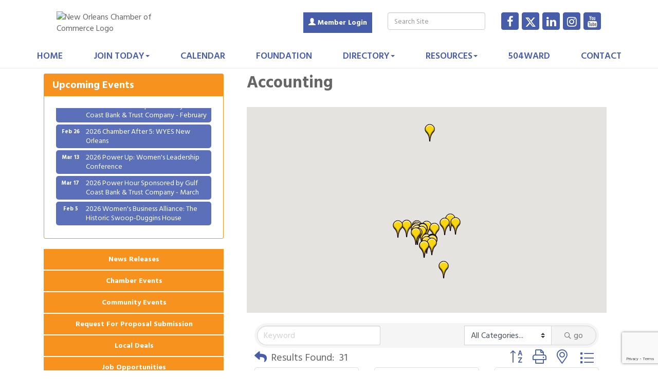

--- FILE ---
content_type: text/html; charset=utf-8
request_url: https://www.neworleanschamber.org/list/ql/accounting-26?o=alpha&dm=True
body_size: 32426
content:


<!DOCTYPE html>
<!--[if lt IE 7]> <html dir="ltr" lang="en-US" class="ie6"> <![endif]-->
<!--[if IE 7]>    <html dir="ltr" lang="en-US" class="ie7"> <![endif]-->
<!--[if IE 8]>    <html dir="ltr" lang="en-US" class="ie8"> <![endif]-->
<!--[if gt IE 8]><!--> <html dir="ltr" lang="en-US"> <!--<![endif]-->

<!-- BEGIN head -->
<head>
<!-- start injected HTML (CCID=611) -->
<!-- page template: https://www.neworleanschamber.org/PublicLayout -->
<meta name="keywords" content="New Orleans Chamber of Commerce,New Orleans,directory,business search,member search" />
<meta name="description" content="New Orleans Chamber of Commerce | Accounting" />
<link href="https://www.neworleanschamber.org/integration/customerdefinedcss?_=TuZ17Q2" rel="stylesheet" type="text/css" />
<!-- link for rss not inserted -->
<link rel="canonical" href="https://www.neworleanschamber.org/list/ql/accounting-26" />
<!-- end injected HTML -->

	<!--Meta Tags-->
	<meta http-equiv="Content-Type" content="text/html; charset=UTF-8" />
    <meta charset="utf-8">
	<!--Title-->
	<title>Accounting QuickLink Category | New Orleans Chamber of Commerce</title>
    <!--Favicon-->
    <link rel="shortcut icon" href="https://chambermaster.blob.core.windows.net/userfiles/UserFiles/chambers/611/CMS/design_assets_do_not_delete/favicon.png" type="image/x-icon" />
        
    <!-- Begin Styles -->    
    <!-- Page Header -->
    <script type="text/javascript">
        var BASE_URL = "//www.neworleanschamber.org/";
        var CMS = CMS || {};
        CMS.Warnings = CMS.Warnings || {};
        CMS.Defaults = CMS.Defaults || {};
    </script>
<link href="/Content/bundles/cms-public-styles?v=D8mNTZ-9UqeGhR8ddDkrI_X_p7u8taSdYzURPHS2JXg1" rel="stylesheet"/>
<script src="/Content/bundles/cms-public-header-scripts?v=yPjNtgpZ8y92tvBtDtdFF4JH0RbMuwi-tJnjLPEBD3o1"></script>
    <script type="text/javascript">
        CMS.jQuery = jQuery.noConflict(true);
    </script>
    
    
    
<!-- header data -->    
    <link href='https://fonts.googleapis.com/css?family=Oxygen:400,700,300' rel='stylesheet' type='text/css'>
    <meta name="viewport" content="width=device-width, initial-scale=1.0" />
    <!-- ===== Base Template Styles ===== -->
    <link class="cms-style" href="/services/override/47" rel="stylesheet">

    


    <link rel="stylesheet" href="//www.neworleanschamber.org/css/default" type="text/css" media="all" id="theme-style" />

    <!-- Site Header -->
<!-- header data -->

<!-- Google tag (gtag.js) -->
<script async src="https://www.googletagmanager.com/gtag/js?id=G-KP21EK4QFZ"></script>
<script>
  window.dataLayer = window.dataLayer || [];
  function gtag(){dataLayer.push(arguments);}
  gtag('js', new Date());

  gtag('config', 'G-KP21EK4QFZ');
</script>

<style>
/*--first Myriad theme used in scms- making adjustments to clone- all css on default stylesheet--*/
  
/*--to change all white per customer request--*/
header {border-top: 12px solid #fff;}
.grey-bkg {background-color: #fff; border-top: 1px solid #E9E9E9;border-bottom: 1px solid #E9E9E9;}
.section-three {background-color: #fff;}
.section-three, .section-three h1, .section-three h2, .section-three h3, .section-three h4, .section-three h5, .section-three h6, .section-three p {color: #5A5492;}
  
.mn-scroll-container {height: 230px;} 
#cm-cms-menu .navbar-nav {
  float: none !important;
  }
  
.cms-bootstrap-menu.navbar-nav {
    margin:0;
}
  
mn-widget-1477496302292-email, input, textarea {
    max-width: 240px;
  }
  
.mn-form-combo .mn-form-checkcombo label {
    display: block !important;
  }  
  /* -----sponsor marquee styles -----*/

  .js-marquee .mn-ad {
  display: block; 
}
.js-marquee .mn-ad, .js-marquee .mn-ad a {
  height: auto;
  left: auto;
  position: relative;
  top: auto;
  width: auto;
}
.mn-ad-image {margin-right:20px;float:left;}
.mn-ads-loaded {width:100%;overflow:hidden;padding:10px;border:1px solid #c2c2c2;border-radius:4px;-webkit-box-sizing: border-box; -moz-box-sizing: border-box; box-sizing: border-box;}
/*-------------------------------*/
</style>    <!-- End Styles -->
        <script>
            (function (i, s, o, g, r, a, m) {
                i['GoogleAnalyticsObject'] = r; i[r] = i[r] || function () {
                    (i[r].q = i[r].q || []).push(arguments)
                }, i[r].l = 1 * new Date(); a = s.createElement(o),
                m = s.getElementsByTagName(o)[0]; a.async = 1; a.src = g; m.parentNode.insertBefore(a, m)
            })(window, document, 'script', '//www.google-analytics.com/analytics.js', 'ga');

            ga('create', 'UA-66465706-17', 'auto');
            ga('send', 'pageview');
        </script>
    <!-- jQuery first, then Popper.js, then Bootstrap JS -->
    <script src="https://code.jquery.com/jquery-3.7.1.min.js" crossorigin="anonymous"></script>
    <script type="text/javascript" src="https://code.jquery.com/ui/1.13.2/jquery-ui.min.js"></script>
<script src="https://www.neworleanschamber.org/Content/bundles/SEO4?v=jX-Yo1jNxYBrX6Ffq1gbxQahkKjKjLSiGjCSMnG9UuU1"></script>
    <script type="text/javascript" src="https://ajax.aspnetcdn.com/ajax/globalize/0.1.1/globalize.min.js"></script>
    <script type="text/javascript" src="https://ajax.aspnetcdn.com/ajax/globalize/0.1.1/cultures/globalize.culture.en-US.js"></script>
    <!-- Required meta tags -->
    <meta charset="utf-8">
    <meta name="viewport" content="width=device-width, initial-scale=1, shrink-to-fit=no">
    <link rel="stylesheet" href="https://code.jquery.com/ui/1.13.2/themes/base/jquery-ui.css" type="text/css" media="all" />
    <script type="text/javascript">
        var MNI = MNI || {};
        MNI.CurrentCulture = 'en-US';
        MNI.CultureDateFormat = 'M/d/yyyy';
        MNI.BaseUrl = 'https://www.neworleanschamber.org';
        MNI.jQuery = jQuery.noConflict(true);
        MNI.Page = {
            Domain: 'www.neworleanschamber.org',
            Context: 212,
            Category: 26,
            Member: null,
            MemberPagePopup: true
        };
        MNI.LayoutPromise = new Promise(function (resolve) {
            MNI.LayoutResolution = resolve;
        });
        MNI.MemberFilterUrl = 'list';
    </script>


    <script src="https://www.google.com/recaptcha/enterprise.js?render=6LfI_T8rAAAAAMkWHrLP_GfSf3tLy9tKa839wcWa" async defer></script>
    <script>

        const SITE_KEY = '6LfI_T8rAAAAAMkWHrLP_GfSf3tLy9tKa839wcWa';

        // Repeatedly check if grecaptcha has been loaded, and call the callback once it's available
        function waitForGrecaptcha(callback, retries = 10, interval = 1000) {
            if (typeof grecaptcha !== 'undefined' && grecaptcha.enterprise.execute) {
                callback();
            } else if (retries > 0) { 
                setTimeout(() => {
                    waitForGrecaptcha(callback, retries - 1, interval);
                }, interval);
            } else {
                console.error("grecaptcha is not available after multiple attempts");
            }
        }

        // Generates a reCAPTCHA v3 token using grecaptcha.enterprise and injects it into the given form.
        // If the token input doesn't exist, it creates one. Then it executes the callback with the token.
        function setReCaptchaToken(formElement, callback, action = 'submit') {
            grecaptcha.enterprise.ready(function () {
                grecaptcha.enterprise.execute(SITE_KEY, { action: action }).then(function (token) {

                    MNI.jQuery(function ($) {
                        let input = $(formElement).find("input[name='g-recaptcha-v3']");

                        if (input.length === 0) {
                            input = $('<input>', {
                                type: 'hidden',
                                name: 'g-recaptcha-v3',
                                value: token
                            });
                            $(formElement).append(input);
                        }
                        else
                            $(input).val(token);

                        if (typeof callback === 'function') callback(token);
                    })

                });
            });
        }

    </script>




<script src="https://www.neworleanschamber.org/Content/bundles/MNI?v=34V3-w6z5bLW9Yl7pjO3C5tja0TdKeHFrpRQ0eCPbz81"></script>

    <script type="text/javascript" src="https://maps.googleapis.com/maps/api/js?v=3&key=AIzaSyAACLyaFddZFsbbsMCsSY4lq7g6N4ycArE"></script>
    <!-- Bootstrap CSS -->
    <link type="text/css" href="https://www.neworleanschamber.org/Content/SEO4/css/bootstrap/bootstrap-ns.min.css" rel="stylesheet" />
<link href="https://www.neworleanschamber.org/Content/SEO4/css/fontawesome/css/fa.bundle?v=ruPA372u21djZ69Q5Ysnch4rq1PR55j8o6h6btgP60M1" rel="stylesheet"/>
<link href="https://www.neworleanschamber.org/Content/SEO4/css/v4-module.bundle?v=teKUclOSNwyO4iQ2s3q00X0U2jxs0Mkz0T6S0f4p_241" rel="stylesheet"/>
<meta name="referrer" content="origin" /></head>
 <!-- Begin body -->
<body class="cmsbackground">
    


<div id="page-layout" pageLayout="Left Sidebar" pageId=10878>
    


    <div class="wrapperwide">
        <div class="">
			<header>
				<div class="header">
					<div class="row add-pad">
						<div class="col-sm-5 col-md-3 logo">
							
<div class="page-area  global" pageareaid="Head 0">
    <ul class="cms-widgets">

<li class="cms-widget published " contentid="227430" pageareaid="Head 0" order="0" contenttypeid="8">
        <!--  -->
    
    <div class="cms-image-widget ">
    <img style="max-width:100%" alt="New Orleans Chamber of Commerce Logo" src="https://chambermaster.blob.core.windows.net/userfiles/UserFiles/chambers/611/CMS/Logo/Chamber-Logo-Small-w125.jpg">
    </div>

    <span style="clear:both;display:block;"></span>
</li>


 

    </ul>
</div>

							
						</div>
                        <div class="col-sm-7 col-md-9">
						<div class="row">
							<div class="col-xs-12">
<div class="page-area  global" pageareaid="Head 1">
    <ul class="cms-widgets">
    </ul>
</div>
</div>
						</div>
						<div class="row">
							<div class="col-md-6">
<div class="page-area  global" pageareaid="Head 2">
    <ul class="cms-widgets">
    </ul>
</div>
</div>
							<div class="col-md-6">
<div class="page-area  global" pageareaid="Head 3">
    <ul class="cms-widgets">
    </ul>
</div>
</div>
						</div>
						<div class="row">
							<div class="col-md-4 auto-size">
<div class="page-area  global" pageareaid="Head 4">
    <ul class="cms-widgets">

<li class="cms-widget published " contentid="35174" pageareaid="Head 4" order="0" contenttypeid="9">
        <!--  -->
    
    <div class="cms-cm-icons">
        <ul class="cms-icon-links fixed  icon-links-primary  right " count="5" id="content-35174">
                <li class="cms-icon-link">
                    <a href="https://www.facebook.com/NewOrleansChamberOfCommerce" target=&quot;_blank&quot;>
                        <div class="panel-icon">
                                <i class="fa fa-facebook flat-social" title="Icon Link"></i>
                                                    </div>
                    </a>
                </li>
                <li class="cms-icon-link">
                    <a href="https://x.com/NOLAChamber" target=&quot;_blank&quot;>
                        <div class="panel-icon">
                                <i class="fa fa-x-twitter flat-social" title="Icon Link"></i>
                                                    </div>
                    </a>
                </li>
                <li class="cms-icon-link">
                    <a href="https://www.linkedin.com/company/new-orleans-chamber-of-commerce" target=&quot;_blank&quot;>
                        <div class="panel-icon">
                                <i class="fa fa-linkedin flat-social" title="Icon Link"></i>
                                                    </div>
                    </a>
                </li>
                <li class="cms-icon-link">
                    <a href="https://instagram.com/nolachamber/" target=&quot;_blank&quot;>
                        <div class="panel-icon">
                                <i class="fa fa-instagram flat-social" title="Icon Link"></i>
                                                    </div>
                    </a>
                </li>
                <li class="cms-icon-link">
                    <a href="https://www.youtube.com/channel/UCoNrEsjcbUphasyEVLS4pEw" >
                        <div class="panel-icon">
                                <i class="fa fa-youtube flat-social" title="Icon Link"></i>
                                                    </div>
                    </a>
                </li>
        </ul>
    </div>

    <span style="clear:both;display:block;"></span>
</li>


 

    </ul>
</div>
</div>
							<div class="col-md-4 auto-size">
<div class="page-area  global" pageareaid="Head 5">
    <ul class="cms-widgets">

<li class="cms-widget published " contentid="35175" pageareaid="Head 5" order="0" contenttypeid="5">
        <!--  -->
    
    <script type="text/javascript">
        (function ($) {
            $(function () {
                
                if (CMS.Theme != 'Nova') {
                    $('#content-35175').SiteSearch();
                }
            });
        })(CMS.jQuery)
    </script>
    <div class="cms-content cms-search" id="content-35175" state="none">
        <div class="form-group">
            <input type="text" class="form-control" placeholder="Search Site">
        </div>
        <div class="cms-search-results">
            <div class="search-results-wrapper">
                <div class="cms-pages-results">
                    <h4><strong>Pages</strong></h4>
                    <ul></ul>
                </div>
                <div class="cms-members-results">
                    <h4><strong>Members</strong></h4>
                    <ul></ul>
                </div>
                <div class="cms-category-results">
                    <h4><strong>Categories</strong></h4>
                    <ul></ul>
                </div>
                <div class="cms-quicklink-results">
                    <h4><strong>Quicklinks</strong></h4>
                    <ul></ul>
                </div>
                <div class="cms-events-results">
                    <h4><strong>Events</strong></h4>
                    <ul></ul>
                </div>
            </div>
        </div>
    </div>



    <span style="clear:both;display:block;"></span>
</li>


 

    </ul>
</div>
</div>
							<div class="col-md-4 auto-size">
<div class="page-area  global" pageareaid="Head 6">
    <ul class="cms-widgets">

<li class="cms-widget published " contentid="452753" pageareaid="Head 6" order="0" contenttypeid="7">
        <!--  -->
    
    <div class="cms-custom-links">
        <div class="cms-alignment-wrapper center ">
            <ul class="sidebar-nav sidebar-primary  vertical " id="content-452753">
                    <li>
                        <div class="nav-item">
                            <a href="http://www.neworleanschamber.org/login/" >
                                <span class="panel-icon">
                                        <i class="glyphicon glyphicon-user"></i>
                                                                                                                <span>Member Login</span>
                                </span>
                            </a>
                        </div>
                    </li>
            </ul>
        </div>
    </div>    

    <span style="clear:both;display:block;"></span>
</li>


 

    </ul>
</div>
</div>
						</div>
						
					</div>
					</div>
					<!-- Navigation -->
					<div class="navigation menu">
						<!-- Navigation -->
						<nav class="navbar navbar-default" role="navigation">
							<!-- Brand and toggle get grouped for better mobile display -->
							<div class="navbar-header">
								<button type="button" class="navbar-toggle" data-toggle="collapse" data-target="#bs-example-navbar-collapse-1"> <span class="sr-only">Toggle navigation</span> <span class="icon-bar"></span> <span class="icon-bar"></span> <span class="icon-bar"></span></button>
							</div>
							<!-- Collect the nav links, forms, and other content for toggling -->
							<div class="collapse navbar-collapse" id="bs-example-navbar-collapse-1">
								<div id="cm-cms-menu">
									

<ul menu-id="463" class="nav navbar-nav yamm basic-mega cms-bootstrap-menu">
            <li ><a href="/" target="_self">Home</a></li>
        <li class="dropdown" navigation-id="30939">
            <a href="/member/newmemberapp/" class="dropdown-toggle" data-toggle="dropdown" target="_self">JOIN TODAY<b class="caret"></b></a>
            <ul class="dropdown-menu">
                <li>
                    <div class="yamm-content">
                            <div class="row">
                    <div class="col-sm-3 list-unstyled">
                    <div>
                        <a href="/membership-benefits" target="_self">Membership Benefits</a>
                    </div>
                    <div>
                        <a href="http://www.neworleanschamber.org/member/newmemberapp/" target="_blank">Membership Application</a>
                    </div>
            </div>
    </div>

                    </div>
                </li>
            </ul>
        </li>
        <li ><a href="http://www.neworleanschamber.org/events/" target="_self">Calendar</a></li>
        <li ><a href="/foundation" target="_self">Foundation</a></li>
        <li class="dropdown" navigation-id="29444">
            <a href="/list/" class="dropdown-toggle" data-toggle="dropdown" target="_self">Directory<b class="caret"></b></a>
            <ul class="dropdown-menu">
                <li>
                    <div class="yamm-content">
                            <div class="row">
                    <div class="col-sm-3 list-unstyled">
                    <div>
                        <a href="http://www.neworleanschamber.org/list/" target="_blank">Online Directory</a>
                    </div>
                    <div>
                        <a href="https://issuu.com/renaissancepublishing/docs/nocc_2024_connections?fr=sNjE2Mjc4ODkzMTk" target="_blank">Print Directory</a>
                    </div>
            </div>
    </div>

                    </div>
                </li>
            </ul>
        </li>
        <li class="dropdown" navigation-id="172817">
            <a href="#" class="dropdown-toggle" data-toggle="dropdown" target="_self">Resources<b class="caret"></b></a>
            <ul class="dropdown-menu">
                <li>
                    <div class="yamm-content">
                            <div class="row">
                    <div class="col-sm-3 list-unstyled">
                    <div>
                        <a href="/member-resource-page" target="_self">Member Resources</a>
                    </div>
            </div>
    </div>

                    </div>
                </li>
            </ul>
        </li>
        <li ><a href="/504ward" target="_self">504ward</a></li>
        <li ><a href="/contact/" target="_self">Contact</a></li>

</ul>



								</div>
							</div>
							<!-- /.navbar-collapse -->
						</nav>
						<!-- /Navigation -->
					</div> 
				</div>
			</header>
    <!-- Main Content -->
        

<main>
    <div class="grey-bkg">
        <!--SECOND SECTION-->
        <div class="container">
            <div class="row">
                <div class="col-sm-8 col-sm-push-4">
<div class="page-area  local" pageareaid="Main">
    <ul class="cms-widgets">

<li class="cms-widget published " contentid="35172" pageareaid="Main" order="0" contenttypeid="1">
        <!--  -->
    
    <div class="cms-content" id="content-35172">
            <div id="gzns">
        



<div class="container-fluid gz-search-results">

    <!-- pagetitle and deals buttons row, deals buttons are now removed but leaving div incase we add back in -->
    <div class="d-flex w-100 gz-pagetitle-dealsbuttons">
        <div class="flex-grow-1 gz-pagetitle">
            <h1>Accounting</h1>
        </div>
        

<div class="gz-dealsbuttons"></div>

    </div>

    <!--banner ad -->



<div class="row gz-banner"><div class="col"><div class="mn-banner mn-banner-premier"><div id="mn-banner"><noscript><iframe src="https://www.neworleanschamber.org/sponsors/adsframe?context=212&amp;catgid=26&amp;maxWidth=480&amp;maxHeight=60&amp;max=1&amp;rotate=False" width="480" height="60" scrolling="no" frameborder="0" allowtransparency="true" marginwidth="0" marginheight="0"></iframe></noscript></div></div></div></div>
<script type="text/javascript">
    var _mnisq=_mnisq||[];
    _mnisq.push(["domain","www.neworleanschamber.org"],["context",212],["category",26],["max",75],["rotate",1],["maxWidth",480],["maxHeight",60],["create","mn-banner"]);
    (function(b,d,a,c){b.getElementById(d)||(c=b.getElementsByTagName(a)[0],a=b.createElement(a),a.type="text/javascript",a.async=!0,a.src="https://www.neworleanschamber.org/Content/Script/Ads.min.js",c.parentNode.insertBefore(a,c))})(document,"mni-ads-script","script");
</script>
            <!-- show map -->


<script src="https://www.neworleanschamber.org/Content/bundles/pages/ResultsMap?v=MctO4oDCZzQyd76p-tO8Bld8XALuCdCxBvlgHufRMW41"></script>

<script type="text/javascript">
    MNI.jQuery(function ($) {
        var memberData = {"23198":{"Lat":30.0111316,"Lng":-90.1003963,"Upgd":true,"Phone":"(504) 442-5709","Desc":"Small Business Bookkeeping  and QuickBooks Pro Advisor"},"23373":{"Lat":30.0447794,"Lng":-89.9750545,"Upgd":true,"Phone":"","Desc":"Tax Business","Url":""},"23340":{"Lat":29.9517373,"Lng":-90.1006182,"Upgd":true,"Phone":"(504) 788-5679","Desc":"Alka Financial provides accounting &amp; tax, fractional CFO consulting, &amp; financial education resources to individuals and businesses. Headquartered in New Orleans, we have offices in 10 US cities. "},"20509":{"Lat":29.9990991,"Lng":-90.1598875,"Upgd":true,"Phone":"(504) 273-1575","Desc":"We exist to be a guide to emerging small businesses by promoting their growth and well-being through better understanding of their financial past, present and future.","Url":"http://www.aretecfo.com"},"4726":{"Lat":30.0012009,"Lng":-90.1239134,"Upgd":true,"Phone":"(504) 831-4949","Url":"http://www.bb-cpa.com"},"121":{"Lat":30.0015888,"Lng":-90.0601529,"Upgd":true,"Phone":"(504) 284-8733","Url":"http://www.btcpas.com"},"4389":{"Lat":29.921079,"Lng":-90.115277,"Upgd":true,"Phone":"(504) 522-6065","Desc":"For almost 2 decades CFR has been a friend to the small business community. CFR helps companies understand how to best structure their finances assisting clients and their lenders along the way.","Url":"http://www.cfrnow.com"},"20308":{"Lat":29.98,"Lng":-90.16,"Upgd":true,"Phone":"(504) 252-0652","Desc":"CPA firm specializing in accounting, business, and taxation services for individuals and small businesses","Url":"https://www.cowartroecpa.com/"},"11969":{"Lat":29.98,"Lng":-90.15,"Upgd":true,"Phone":"(504) 812-8807","Desc":"Full Service Real Estate Company / Emphasis on working with first-home buyers, homeowners that are downsizing or upgrading, residential &amp; commercial transactions, and property management services.","Url":"https://www.cparealtyllc.com/"},"1026":{"Lat":29.9503038,"Lng":-90.0713499,"Upgd":true,"Phone":"(800) 877-0206","Url":"http://www.deloitte.com"},"1600":{"Lat":29.9931102,"Lng":-90.1527694,"Upgd":true,"Phone":"(800) 201-7332","Desc":"P&amp;N is the only top 100 U.S. accounting &amp; consulting firm based in Louisiana. Services include audit &amp; assurance, tax, internal audit, business &amp; technology consulting, &amp; litigation support.","Url":"https://www.eisneramper.com/"},"293":{"Lat":29.9503038,"Lng":-90.0713499,"Upgd":true,"Phone":"(504) 581-4200","Url":"http://www.ey.com"},"847":{"Lat":29.952035,"Lng":-90.0703321,"Upgd":true,"Phone":"(504) 524-5533","Url":"http://www.financeauthority.org"},"5898":{"Lat":29.9489581,"Lng":-90.0701075,"Upgd":true,"Phone":"(504) 247-0200","Desc":"Since 1924, Hannis T. Bourgeois has sought to be more than a CPA by combining collective knowledge and experience to provide personalized accounting, tax, assurance, and consulting services.","Logo":{"Src":"https://chambermaster.blob.core.windows.net/images/customers/611/members/5898/logos/MEMBER_LOGOSEARCH/htb_logo-full-color-navy.jpg","Width":200,"Height":68},"Url":"http://www.htbcpa.com"},"23539":{"Lat":29.8269976,"Lng":-90.0112346,"Upgd":true,"Phone":"","Desc":"Intrepid Financial Services provides comprehensive bookkeeping and payroll services to businesses in the Greater New Orleans area. ","Url":"http://www.intrepidfsllc.com"},"22299":{"Lat":30.0143103,"Lng":-90.2550545,"Upgd":true,"Phone":"","Desc":"CPA Firm","Url":""},"494":{"Lat":29.9506344,"Lng":-90.0737277,"Upgd":true,"Phone":"(504) 523-5000","Url":"http://www.kpmg.com"},"1607":{"Lat":30.0007722,"Lng":-90.1241952,"Upgd":true,"Phone":"(504) 835-5552","Url":"http://www.laporte.com"},"20888":{"Lat":30.0259175,"Lng":-90.006175,"Upgd":true,"Phone":"(301) 873-9917"},"22175":{"Lat":29.9324957,"Lng":-90.0727982,"Upgd":true,"Phone":"","Desc":"Onward is a boutique consulting and accounting advisory firm. We believe meaningful financial information and reporting should be accessible to every organization, regardless of its size or budget.","Url":"http://onwardcpas.com"},"6665":{"Lat":30.0074005,"Lng":-90.1532473,"Upgd":true,"Phone":"(504) 486-5573","Url":"http://www.pgpcpa.com"},"1690":{"Lat":30.457311999999991,"Lng":-90.086277,"Upgd":true,"Phone":"(985) 898-3512","Url":"http://www.pjgroscpa.com"},"11807":{"Lat":30.0166558,"Lng":-90.2090048,"Upgd":true,"Phone":"(504) 704-5653","Url":"http://www.powellfc.com"},"708":{"Lat":29.9489522,"Lng":-90.076555,"Upgd":true,"Phone":"(504) 558-8200","Desc":"PwC US helps organizations and individuals create the value they're looking for. We're a member of the PwC network of firms, which has firms in 157 countries with more than 208,000 people. ","Logo":{"Src":"https://chambermaster.blob.core.windows.net/images/customers/611/members/708/logos/MEMBER_LOGOSEARCH/PwC_fl_130mmh_c.jpg","Width":75,"Height":56},"Url":"http://www.pwc.com"},"949":{"Lat":30.027748,"Lng":-89.947089,"Upgd":true,"Phone":"(504) 241-3411","Desc":"Sean M. Bruno, Certified Public Accountants is a professional accounting firm based in New Orleans, Louisiana, providing a wide range of financial services to individuals, businesses, and nonprofit or"},"21011":{"Lat":29.9210377,"Lng":-90.1151434,"Upgd":true,"Phone":"(504) 399-8673","Desc":"SNS provides fractional CFO &amp; Controller services for growing companies. We get business owners out of the Finance seat by using data-driven finance and accounting solutions to achieve more with less.","Url":"http://seriesnextsolutions.com"},"22130":{"Lat":29.9873991,"Lng":-90.1299671,"Upgd":true,"Phone":"","Desc":"A financial services company that offers tax preparation, bookkeeping, payroll, and consulting services to individuals and small businesses.","Url":"http://smithandmaier.com"},"23081":{"Lat":29.9399909,"Lng":-90.1024328,"Upgd":true,"Phone":"","Desc":"Taxation, tax planning, notary public, accounting ","Url":""},"23126":{"Lat":30.0135691,"Lng":-90.1542166,"Upgd":true,"Phone":"","Desc":"We unlock potential. With our bookkeeping, financial reporting and CFO services, we empower you to make smarter, more-informed decisions.","Url":""},"20455":{"Lat":30.00146,"Lng":-90.124039,"Upgd":true,"Phone":"(504) 837-8844","Desc":"Known as the Entrepreneur’s CPA, Wegmann Dazet is a strategic business advisor in accounting, assurance, tax, business valuation, forensic accounting, succession planning, and mergers/acquisitions.","Url":"http://www.wd.cpa"}},
            map = new MNI.Plugins.Map('#gz-maps-container');

        $.each(memberData, function(id, data) {
            var listing = $('[data-memid='+id+']'),
                name = $('[itemprop=name]', listing).contents()
                    .filter(function () { return this.nodeType == 3 || !$(this).is('.mn-extratext') })
                    .text().trim(),
                iconUrl = data.Upgd ?
                    'https://www.neworleanschamber.org/content/images/markerupgd.png' :
                    'https://www.neworleanschamber.org/content/images/marker.png';

            map.addMarker(id, data.Lat, data.Lng, name, iconUrl, function(id) {
                return MNI.Pages.ResultsMap.MapWindow(id, memberData[id]);
            });
        });



        map.create();
        map.fitMarkers();

        $('#mn-members').on('click', '.mn-maplink a', function() {
            var id = $(this).closest('.mn-listing').data('id');

            if (memberData[id])
            {
                map.openWindow(id);
                $('#mn-pagetitle, #gz-maps-container').filter(':visible').scrollTo(500);
                return false;
            }
        });
    });
</script>

<div class="row gz-map-container">
    <div id="gz-maps-container" class="col"></div>
</div>
    

<!-- search bar on several pages, internal components mostly the same but internal components differ-->
  <div class="row gz-directory-search-filters">
        <div class="col">
<form action="https://www.neworleanschamber.org/list/ql/accounting-26" id="SearchForm" method="get">                <div class="input-group gz-search-filters">
                <input for="search" type="text" class="form-control gz-search-keyword member-typeahead" aria-label="Search by keyword" placeholder="Keyword" name="q">
                    <select name="c" class="custom-select gz-search-category" id="category-select" aria-label="Search by Category">
                        <option value="" selected>All Categories...</option>
                        <option  data-slug-id="accounting-57" value="57">Accounting</option>
                    </select>
                                
                <span><input type="hidden" name="o" value="alpha" /></span>
                
                <span><input type="hidden" name="dm" value="True" /></span>
                <span><input type="hidden" name="sa" value="False" /></span>
                <div class="input-group-append">
                    <button class="btn gz-search-btn" type="submit" role="search" aria-label="Search Submit"><i class="gz-far gz-fa-search"></i>go</button>
                </div>
                </div>
</form>            <!-- badge pills, these display if keyword or items in search are selected, not sure if they only need to display on the results page or both the main page and results -->    
            <div class="gz-search-pills">
                
                
            </div>   
            <input type="hidden" name="catgId" id="catgId" />
        </div>    
  </div>

       <input type="hidden" name="qlId" id="qlId" value="26" />
       <!-- results count and sort -->
      <div class="row gz-toolbar">
          <div class="col">
               <div class="btn-toolbar justify-content-between gz-results-toolbar" role="toolbar" aria-label="Toolbar with button groups">
                    <div class="input-group gz-results-found">
                         <div class="input-group-text gz-results-found-text" id="results-found">
							  <a class="gz-page-return" href="https://www.neworleanschamber.org/list" role="button" title="Back to Search"><i class="gz-fas gz-fa-reply"></i></a>
                              <span class="gz-subtitle gz-results-title">Results Found: </span>
                              <span class="gz-subtitle gz-results-count">31</span>
                         </div>
                    </div>
                    <div class="gz-toolbar-buttons" >
                         <div class="btn-group gz-toolbar-group" role="group" aria-describedby="buttongroup" id="sorting"><span id="buttongroup" class="sr-only">Button group with nested dropdown</span>
                                  <a type="button" class="gz-sort-alpha gz-sort-asc" role="button" title="Sort by Z-A" href="https://www.neworleanschamber.org/list/ql/accounting-26?o=alpha&amp;d=1&amp;dm=True"><i class="gz-fal gz-fa-sort-alpha-down"></i><i class="gz-fal gz-fa-sort-alpha-up"></i><i class="gz-fal gz-fa-sort-numeric-down"></i></a>

                              <a class="gz-toolbar-btn" role="button" rel="nofollow" href="https://www.neworleanschamber.org/list/ql/accounting-26?o=alpha&amp;dm=True&amp;rendermode=print" title="Print" onclick="return!MNI.Window.Print(this)"><i class="gz-fal gz-fa-print"></i></a>
                              <a class="gz-toolbar-btn" role="button" href="https://www.neworleanschamber.org/list/ql/accounting-26?o=alpha&amp;dm=True" title="View on Map"><i class="gz-fal gz-fa-map-marker-alt"></i></a>
                              <a href="#" class="gz-view-btn gz-cards-view gz-toolbar-btn active" role="button" title="Card View"><i class="gz-fal gz-fa-th"></i></a>
                              <a href="#" class="gz-view-btn gz-list-view gz-toolbar-btn" role="button" title="List View"><i class="gz-fal gz-fa-list"></i></a>
                         </div>
                    </div>
               </div>
          </div>
      </div>
<div class="row gz-cards gz-results-cards">
    <!-- start of first card, use this markup and repeat for each one-->
    <div class="gz-list-card-wrapper col-sm-6 col-md-4">

<script type="text/javascript">
    MNI.jQuery(function ($) {
        $(document).ready(function () {
            $('.gz-member-description').hover(
                function () {
                    var descElem = $(this);
                    var toolTipElem = descElem.parent().find('.tooltiptext');
                    var tolerance = 5; // The following check needs some tolerance due to varying pixel sizes setup
                    var isTruncated = descElem[0].scrollHeight > (descElem[0].clientHeight + tolerance);
                    if (isTruncated) toolTipElem.addClass('show');
                });
            $('.gz-list-card-wrapper .card-body').hover(
                function () {
                    // Do nothing. Hover In handled in above element selector. Hover Out handled below
                },
                function () {
                    $(this).parent().find('.tooltiptext.show').removeClass('show');
                }
            );
        });
    });
</script>
<div class="card gz-results-card gz-web-participation-30 gz-no-logo gz-nonsponsor" data-memid="23198" data-gz-wp="Gold">
    <div class="card-header">
        <a href="https://www.neworleanschamber.org/list/member/accurate-accounting-resources-llc-23198" target="_blank" alt="Accurate Accounting Resources, LLC">
                <span class="gz-img-placeholder">Accurate Accounting Resources, LLC</span>
            </a>
        <!-- if no image, omit img and display span of text <span class="gz-img-placeholder">Charter Communications</span> -->
        <!--if membership type display span, add class of membership type next to .gz-membership-type -->
        
    </div>
    <div class="card-body gz-card-top">
        <h5 class="card-title gz-card-title" itemprop="name">
            <a href="https://www.neworleanschamber.org/list/member/accurate-accounting-resources-llc-23198" target="_blank" alt="Accurate Accounting Resources, LLC">Accurate Accounting Resources, LLC</a>
        </h5>
            <span class="tooltiptext">Small Business Bookkeeping  and QuickBooks Pro Advisor</span>
            <p class="card-text gz-description gz-member-description">Small Business Bookkeeping  and QuickBooks Pro Advisor</p>
    </div>
    <div class="card-body gz-results-card-body">
        <ul class="list-group list-group-flush">
                <li class="list-group-item gz-card-address">
                    <a href="https://www.google.com/maps?q=6655%20General%20Haig%20St.,%20New%20Orleans,%20LA,%2070124" onclick="MNI.Hit.MemberMap(23198)" target="_blank" class="card-link">
                        <i class="gz-fal gz-fa-map-marker-alt"></i>
                        <span class="gz-street-address" itemprop="streetAddress">6655 General Haig St.</span>
                        
                        
                        
                        <div itemprop="citystatezip">
                            <span class="gz-address-city">New Orleans</span>
                            <span>LA</span>
                            <span>70124</span>
                        </div>
                    </a>
                </li>
            <li class="list-group-item gz-card-phone">
                <a href="tel:5044425709" class="card-link"><i class="gz-fal gz-fa-phone"></i><span>(504) 442-5709</span></a>
            </li>
            
        </ul>
    </div>
    <!--if membership deals buttons are activated display card footer, if not omit entire footer-->
</div>
</div><div class="gz-list-card-wrapper col-sm-6 col-md-4">

<script type="text/javascript">
    MNI.jQuery(function ($) {
        $(document).ready(function () {
            $('.gz-member-description').hover(
                function () {
                    var descElem = $(this);
                    var toolTipElem = descElem.parent().find('.tooltiptext');
                    var tolerance = 5; // The following check needs some tolerance due to varying pixel sizes setup
                    var isTruncated = descElem[0].scrollHeight > (descElem[0].clientHeight + tolerance);
                    if (isTruncated) toolTipElem.addClass('show');
                });
            $('.gz-list-card-wrapper .card-body').hover(
                function () {
                    // Do nothing. Hover In handled in above element selector. Hover Out handled below
                },
                function () {
                    $(this).parent().find('.tooltiptext.show').removeClass('show');
                }
            );
        });
    });
</script>
<div class="card gz-results-card gz-web-participation-30 gz-no-logo gz-nonsponsor" data-memid="23373" data-gz-wp="Gold">
    <div class="card-header">
        <a href="https://www.neworleanschamber.org/list/member/agh-tax-service-llc-23373" target="_blank" alt="AGH TAX SERVICE LLC">
                <span class="gz-img-placeholder">AGH TAX SERVICE LLC</span>
            </a>
        <!-- if no image, omit img and display span of text <span class="gz-img-placeholder">Charter Communications</span> -->
        <!--if membership type display span, add class of membership type next to .gz-membership-type -->
        
    </div>
    <div class="card-body gz-card-top">
        <h5 class="card-title gz-card-title" itemprop="name">
            <a href="https://www.neworleanschamber.org/list/member/agh-tax-service-llc-23373" target="_blank" alt="AGH TAX SERVICE LLC">AGH TAX SERVICE LLC</a>
        </h5>
            <span class="tooltiptext">Tax Business</span>
            <p class="card-text gz-description gz-member-description">Tax Business</p>
    </div>
    <div class="card-body gz-results-card-body">
        <ul class="list-group list-group-flush">
                <li class="list-group-item gz-card-address">
                    <a href="https://www.google.com/maps?q=10800%20Morrison%20Rd,%20Ste%20118,%20New%20Orleans,%20LA,%2070127" onclick="MNI.Hit.MemberMap(23373)" target="_blank" class="card-link">
                        <i class="gz-fal gz-fa-map-marker-alt"></i>
                        <span class="gz-street-address" itemprop="streetAddress">10800 Morrison Rd</span>
                        <span class="gz-street-address">Ste 118</span>
                        
                        
                        <div itemprop="citystatezip">
                            <span class="gz-address-city">New Orleans</span>
                            <span>LA</span>
                            <span>70127</span>
                        </div>
                    </a>
                </li>
            <li class="list-group-item gz-card-phone">
                <a href="tel:5043225417" class="card-link"><i class="gz-fal gz-fa-phone"></i><span>(504) 322-5417</span></a>
            </li>
            
        </ul>
    </div>
    <!--if membership deals buttons are activated display card footer, if not omit entire footer-->
</div>
</div><div class="gz-list-card-wrapper col-sm-6 col-md-4">

<script type="text/javascript">
    MNI.jQuery(function ($) {
        $(document).ready(function () {
            $('.gz-member-description').hover(
                function () {
                    var descElem = $(this);
                    var toolTipElem = descElem.parent().find('.tooltiptext');
                    var tolerance = 5; // The following check needs some tolerance due to varying pixel sizes setup
                    var isTruncated = descElem[0].scrollHeight > (descElem[0].clientHeight + tolerance);
                    if (isTruncated) toolTipElem.addClass('show');
                });
            $('.gz-list-card-wrapper .card-body').hover(
                function () {
                    // Do nothing. Hover In handled in above element selector. Hover Out handled below
                },
                function () {
                    $(this).parent().find('.tooltiptext.show').removeClass('show');
                }
            );
        });
    });
</script>
<div class="card gz-results-card gz-web-participation-30 gz-no-logo gz-nonsponsor" data-memid="23340" data-gz-wp="Gold">
    <div class="card-header">
        <a href="https://www.neworleanschamber.org/list/member/alka-financial-23340" target="_blank" alt="Alka Financial">
                <span class="gz-img-placeholder">Alka Financial</span>
            </a>
        <!-- if no image, omit img and display span of text <span class="gz-img-placeholder">Charter Communications</span> -->
        <!--if membership type display span, add class of membership type next to .gz-membership-type -->
        
    </div>
    <div class="card-body gz-card-top">
        <h5 class="card-title gz-card-title" itemprop="name">
            <a href="https://www.neworleanschamber.org/list/member/alka-financial-23340" target="_blank" alt="Alka Financial">Alka Financial</a>
        </h5>
            <span class="tooltiptext">Alka Financial provides accounting &amp; tax, fractional CFO consulting, &amp; financial education resources to individuals and businesses. Headquartered in New Orleans, we have offices in 10 US cities. </span>
            <p class="card-text gz-description gz-member-description">Alka Financial provides accounting &amp; tax, fractional CFO consulting, &amp; financial education resources to individuals and businesses. Headquartered in New Orleans, we have offices in 10 US cities. </p>
    </div>
    <div class="card-body gz-results-card-body">
        <ul class="list-group list-group-flush">
                <li class="list-group-item gz-card-address">
                    <a href="https://www.google.com/maps?q=4035%20Washington%20Ave.,%20Unit%20A,%20New%20Orleans,%20LA,%2070125" onclick="MNI.Hit.MemberMap(23340)" target="_blank" class="card-link">
                        <i class="gz-fal gz-fa-map-marker-alt"></i>
                        <span class="gz-street-address" itemprop="streetAddress">4035 Washington Ave.</span>
                        <span class="gz-street-address">Unit A</span>
                        
                        
                        <div itemprop="citystatezip">
                            <span class="gz-address-city">New Orleans</span>
                            <span>LA</span>
                            <span>70125</span>
                        </div>
                    </a>
                </li>
            <li class="list-group-item gz-card-phone">
                <a href="tel:5047885679" class="card-link"><i class="gz-fal gz-fa-phone"></i><span>(504) 788-5679</span></a>
            </li>
            
        </ul>
    </div>
    <!--if membership deals buttons are activated display card footer, if not omit entire footer-->
</div>
</div><div class="gz-list-card-wrapper col-sm-6 col-md-4">

<script type="text/javascript">
    MNI.jQuery(function ($) {
        $(document).ready(function () {
            $('.gz-member-description').hover(
                function () {
                    var descElem = $(this);
                    var toolTipElem = descElem.parent().find('.tooltiptext');
                    var tolerance = 5; // The following check needs some tolerance due to varying pixel sizes setup
                    var isTruncated = descElem[0].scrollHeight > (descElem[0].clientHeight + tolerance);
                    if (isTruncated) toolTipElem.addClass('show');
                });
            $('.gz-list-card-wrapper .card-body').hover(
                function () {
                    // Do nothing. Hover In handled in above element selector. Hover Out handled below
                },
                function () {
                    $(this).parent().find('.tooltiptext.show').removeClass('show');
                }
            );
        });
    });
</script>
<div class="card gz-results-card gz-web-participation-30 gz-no-logo gz-nonsponsor" data-memid="20509" data-gz-wp="Gold">
    <div class="card-header">
        <a href="https://www.neworleanschamber.org/list/member/arete-partners-20509" target="_blank" alt="Arete Partners">
                <span class="gz-img-placeholder">Arete Partners</span>
            </a>
        <!-- if no image, omit img and display span of text <span class="gz-img-placeholder">Charter Communications</span> -->
        <!--if membership type display span, add class of membership type next to .gz-membership-type -->
        
    </div>
    <div class="card-body gz-card-top">
        <h5 class="card-title gz-card-title" itemprop="name">
            <a href="https://www.neworleanschamber.org/list/member/arete-partners-20509" target="_blank" alt="Arete Partners">Arete Partners</a>
        </h5>
            <span class="tooltiptext">We exist to be a guide to emerging small businesses by promoting their growth and well-being through better understanding of their financial past, present and future.</span>
            <p class="card-text gz-description gz-member-description">We exist to be a guide to emerging small businesses by promoting their growth and well-being through better understanding of their financial past, present and future.</p>
    </div>
    <div class="card-body gz-results-card-body">
        <ul class="list-group list-group-flush">
                <li class="list-group-item gz-card-address">
                    <a href="https://www.google.com/maps?q=2540%20Severn%20Avenue,%20Suite%20206,%20Metairie,%20LA,%2070002" onclick="MNI.Hit.MemberMap(20509)" target="_blank" class="card-link">
                        <i class="gz-fal gz-fa-map-marker-alt"></i>
                        <span class="gz-street-address" itemprop="streetAddress">2540 Severn Avenue, Suite 206</span>
                        
                        
                        
                        <div itemprop="citystatezip">
                            <span class="gz-address-city">Metairie</span>
                            <span>LA</span>
                            <span>70002</span>
                        </div>
                    </a>
                </li>
            <li class="list-group-item gz-card-phone">
                <a href="tel:5042731575" class="card-link"><i class="gz-fal gz-fa-phone"></i><span>(504) 273-1575</span></a>
            </li>
            
        </ul>
    </div>
    <!--if membership deals buttons are activated display card footer, if not omit entire footer-->
</div>
</div><div class="gz-list-card-wrapper col-sm-6 col-md-4">

<script type="text/javascript">
    MNI.jQuery(function ($) {
        $(document).ready(function () {
            $('.gz-member-description').hover(
                function () {
                    var descElem = $(this);
                    var toolTipElem = descElem.parent().find('.tooltiptext');
                    var tolerance = 5; // The following check needs some tolerance due to varying pixel sizes setup
                    var isTruncated = descElem[0].scrollHeight > (descElem[0].clientHeight + tolerance);
                    if (isTruncated) toolTipElem.addClass('show');
                });
            $('.gz-list-card-wrapper .card-body').hover(
                function () {
                    // Do nothing. Hover In handled in above element selector. Hover Out handled below
                },
                function () {
                    $(this).parent().find('.tooltiptext.show').removeClass('show');
                }
            );
        });
    });
</script>
<div class="card gz-results-card gz-web-participation-30 gz-no-logo gz-nonsponsor" data-memid="4726" data-gz-wp="Gold">
    <div class="card-header">
        <a href="https://www.neworleanschamber.org/list/member/bourgeois-bennett-cpas-consultants-4726" target="_blank" alt="Bourgeois Bennett, CPAs &amp; Consultants">
                <span class="gz-img-placeholder">Bourgeois Bennett, CPAs &amp; Consultants</span>
            </a>
        <!-- if no image, omit img and display span of text <span class="gz-img-placeholder">Charter Communications</span> -->
        <!--if membership type display span, add class of membership type next to .gz-membership-type -->
        
    </div>
    <div class="card-body gz-card-top">
        <h5 class="card-title gz-card-title" itemprop="name">
            <a href="https://www.neworleanschamber.org/list/member/bourgeois-bennett-cpas-consultants-4726" target="_blank" alt="Bourgeois Bennett, CPAs &amp; Consultants">Bourgeois Bennett, CPAs &amp; Consultants</a>
        </h5>
    </div>
    <div class="card-body gz-results-card-body">
        <ul class="list-group list-group-flush">
                <li class="list-group-item gz-card-address">
                    <a href="https://www.google.com/maps?q=111%20Veterans%20Blvd.,%20Suite%201700,%20Metairie,%20LA,%2070005" onclick="MNI.Hit.MemberMap(4726)" target="_blank" class="card-link">
                        <i class="gz-fal gz-fa-map-marker-alt"></i>
                        <span class="gz-street-address" itemprop="streetAddress">111 Veterans Blvd., Suite 1700</span>
                        
                        
                        
                        <div itemprop="citystatezip">
                            <span class="gz-address-city">Metairie</span>
                            <span>LA</span>
                            <span>70005</span>
                        </div>
                    </a>
                </li>
            <li class="list-group-item gz-card-phone">
                <a href="tel:5048314949" class="card-link"><i class="gz-fal gz-fa-phone"></i><span>(504) 831-4949</span></a>
            </li>
            
        </ul>
    </div>
    <!--if membership deals buttons are activated display card footer, if not omit entire footer-->
</div>
</div><div class="gz-list-card-wrapper col-sm-6 col-md-4">

<script type="text/javascript">
    MNI.jQuery(function ($) {
        $(document).ready(function () {
            $('.gz-member-description').hover(
                function () {
                    var descElem = $(this);
                    var toolTipElem = descElem.parent().find('.tooltiptext');
                    var tolerance = 5; // The following check needs some tolerance due to varying pixel sizes setup
                    var isTruncated = descElem[0].scrollHeight > (descElem[0].clientHeight + tolerance);
                    if (isTruncated) toolTipElem.addClass('show');
                });
            $('.gz-list-card-wrapper .card-body').hover(
                function () {
                    // Do nothing. Hover In handled in above element selector. Hover Out handled below
                },
                function () {
                    $(this).parent().find('.tooltiptext.show').removeClass('show');
                }
            );
        });
    });
</script>
<div class="card gz-results-card gz-web-participation-30 gz-no-logo gz-nonsponsor" data-memid="121" data-gz-wp="Gold">
    <div class="card-header">
        <a href="https://www.neworleanschamber.org/list/member/bruno-tervalon-llp-cpa-s-121" target="_blank" alt="Bruno &amp; Tervalon LLP, CPA&#39;s">
                <span class="gz-img-placeholder">Bruno &amp; Tervalon LLP, CPA&#39;s</span>
            </a>
        <!-- if no image, omit img and display span of text <span class="gz-img-placeholder">Charter Communications</span> -->
        <!--if membership type display span, add class of membership type next to .gz-membership-type -->
        
    </div>
    <div class="card-body gz-card-top">
        <h5 class="card-title gz-card-title" itemprop="name">
            <a href="https://www.neworleanschamber.org/list/member/bruno-tervalon-llp-cpa-s-121" target="_blank" alt="Bruno &amp; Tervalon LLP, CPA&#39;s">Bruno &amp; Tervalon LLP, CPA&#39;s</a>
        </h5>
    </div>
    <div class="card-body gz-results-card-body">
        <ul class="list-group list-group-flush">
                <li class="list-group-item gz-card-address">
                    <a href="https://www.google.com/maps?q=4298%20Elysian%20Fields%20Ave.,%20Suite%20A,%20New%20Orleans,%20LA,%2070122" onclick="MNI.Hit.MemberMap(121)" target="_blank" class="card-link">
                        <i class="gz-fal gz-fa-map-marker-alt"></i>
                        <span class="gz-street-address" itemprop="streetAddress">4298 Elysian Fields Ave., Suite A</span>
                        
                        
                        
                        <div itemprop="citystatezip">
                            <span class="gz-address-city">New Orleans</span>
                            <span>LA</span>
                            <span>70122</span>
                        </div>
                    </a>
                </li>
            <li class="list-group-item gz-card-phone">
                <a href="tel:5042848733" class="card-link"><i class="gz-fal gz-fa-phone"></i><span>(504) 284-8733</span></a>
            </li>
            
        </ul>
    </div>
    <!--if membership deals buttons are activated display card footer, if not omit entire footer-->
</div>
</div><div class="gz-list-card-wrapper col-sm-6 col-md-4">

<script type="text/javascript">
    MNI.jQuery(function ($) {
        $(document).ready(function () {
            $('.gz-member-description').hover(
                function () {
                    var descElem = $(this);
                    var toolTipElem = descElem.parent().find('.tooltiptext');
                    var tolerance = 5; // The following check needs some tolerance due to varying pixel sizes setup
                    var isTruncated = descElem[0].scrollHeight > (descElem[0].clientHeight + tolerance);
                    if (isTruncated) toolTipElem.addClass('show');
                });
            $('.gz-list-card-wrapper .card-body').hover(
                function () {
                    // Do nothing. Hover In handled in above element selector. Hover Out handled below
                },
                function () {
                    $(this).parent().find('.tooltiptext.show').removeClass('show');
                }
            );
        });
    });
</script>
<div class="card gz-results-card gz-web-participation-30 gz-no-logo gz-nonsponsor" data-memid="4389" data-gz-wp="Gold">
    <div class="card-header">
        <a href="https://www.neworleanschamber.org/list/member/cash-flow-resources-llc-4389" target="_blank" alt="Cash Flow Resources, LLC">
                <span class="gz-img-placeholder">Cash Flow Resources, LLC</span>
            </a>
        <!-- if no image, omit img and display span of text <span class="gz-img-placeholder">Charter Communications</span> -->
        <!--if membership type display span, add class of membership type next to .gz-membership-type -->
        
    </div>
    <div class="card-body gz-card-top">
        <h5 class="card-title gz-card-title" itemprop="name">
            <a href="https://www.neworleanschamber.org/list/member/cash-flow-resources-llc-4389" target="_blank" alt="Cash Flow Resources, LLC">Cash Flow Resources, LLC</a>
        </h5>
            <span class="tooltiptext">For almost 2 decades CFR has been a friend to the small business community. CFR helps companies understand how to best structure their finances assisting clients and their lenders along the way.</span>
            <p class="card-text gz-description gz-member-description">For almost 2 decades CFR has been a friend to the small business community. CFR helps companies understand how to best structure their finances assisting clients and their lenders along the way.</p>
    </div>
    <div class="card-body gz-results-card-body">
        <ul class="list-group list-group-flush">
                <li class="list-group-item gz-card-address">
                    <a href="https://www.google.com/maps?q=902%20Jefferson%20Ave.,%20Suite%201,%20New%20Orleans,%20LA,%2070115" onclick="MNI.Hit.MemberMap(4389)" target="_blank" class="card-link">
                        <i class="gz-fal gz-fa-map-marker-alt"></i>
                        <span class="gz-street-address" itemprop="streetAddress">902 Jefferson Ave., Suite 1</span>
                        
                        
                        
                        <div itemprop="citystatezip">
                            <span class="gz-address-city">New Orleans</span>
                            <span>LA</span>
                            <span>70115</span>
                        </div>
                    </a>
                </li>
            <li class="list-group-item gz-card-phone">
                <a href="tel:5045226065" class="card-link"><i class="gz-fal gz-fa-phone"></i><span>(504) 522-6065</span></a>
            </li>
            
        </ul>
    </div>
    <!--if membership deals buttons are activated display card footer, if not omit entire footer-->
</div>
</div><div class="gz-list-card-wrapper col-sm-6 col-md-4">

<script type="text/javascript">
    MNI.jQuery(function ($) {
        $(document).ready(function () {
            $('.gz-member-description').hover(
                function () {
                    var descElem = $(this);
                    var toolTipElem = descElem.parent().find('.tooltiptext');
                    var tolerance = 5; // The following check needs some tolerance due to varying pixel sizes setup
                    var isTruncated = descElem[0].scrollHeight > (descElem[0].clientHeight + tolerance);
                    if (isTruncated) toolTipElem.addClass('show');
                });
            $('.gz-list-card-wrapper .card-body').hover(
                function () {
                    // Do nothing. Hover In handled in above element selector. Hover Out handled below
                },
                function () {
                    $(this).parent().find('.tooltiptext.show').removeClass('show');
                }
            );
        });
    });
</script>
<div class="card gz-results-card gz-web-participation-30 gz-no-logo gz-nonsponsor" data-memid="20308" data-gz-wp="Gold">
    <div class="card-header">
        <a href="https://www.neworleanschamber.org/list/member/cowart-roe-cpa-llc-20308" target="_blank" alt="Cowart Roe CPA LLC">
                <span class="gz-img-placeholder">Cowart Roe CPA LLC</span>
            </a>
        <!-- if no image, omit img and display span of text <span class="gz-img-placeholder">Charter Communications</span> -->
        <!--if membership type display span, add class of membership type next to .gz-membership-type -->
        
    </div>
    <div class="card-body gz-card-top">
        <h5 class="card-title gz-card-title" itemprop="name">
            <a href="https://www.neworleanschamber.org/list/member/cowart-roe-cpa-llc-20308" target="_blank" alt="Cowart Roe CPA LLC">Cowart Roe CPA LLC</a>
        </h5>
            <span class="tooltiptext">CPA firm specializing in accounting, business, and taxation services for individuals and small businesses</span>
            <p class="card-text gz-description gz-member-description">CPA firm specializing in accounting, business, and taxation services for individuals and small businesses</p>
    </div>
    <div class="card-body gz-results-card-body">
        <ul class="list-group list-group-flush">
                <li class="list-group-item gz-card-address">
                    <a href="https://www.google.com/maps?q=PO%20Box%202032,%20Metairie,%20LA,%2070004" onclick="MNI.Hit.MemberMap(20308)" target="_blank" class="card-link">
                        <i class="gz-fal gz-fa-map-marker-alt"></i>
                        <span class="gz-street-address" itemprop="streetAddress">PO Box 2032</span>
                        
                        
                        
                        <div itemprop="citystatezip">
                            <span class="gz-address-city">Metairie</span>
                            <span>LA</span>
                            <span>70004</span>
                        </div>
                    </a>
                </li>
            <li class="list-group-item gz-card-phone">
                <a href="tel:5042520652" class="card-link"><i class="gz-fal gz-fa-phone"></i><span>(504) 252-0652</span></a>
            </li>
            
        </ul>
    </div>
    <!--if membership deals buttons are activated display card footer, if not omit entire footer-->
</div>
</div><div class="gz-list-card-wrapper col-sm-6 col-md-4">

<script type="text/javascript">
    MNI.jQuery(function ($) {
        $(document).ready(function () {
            $('.gz-member-description').hover(
                function () {
                    var descElem = $(this);
                    var toolTipElem = descElem.parent().find('.tooltiptext');
                    var tolerance = 5; // The following check needs some tolerance due to varying pixel sizes setup
                    var isTruncated = descElem[0].scrollHeight > (descElem[0].clientHeight + tolerance);
                    if (isTruncated) toolTipElem.addClass('show');
                });
            $('.gz-list-card-wrapper .card-body').hover(
                function () {
                    // Do nothing. Hover In handled in above element selector. Hover Out handled below
                },
                function () {
                    $(this).parent().find('.tooltiptext.show').removeClass('show');
                }
            );
        });
    });
</script>
<div class="card gz-results-card gz-web-participation-30 gz-no-logo gz-nonsponsor" data-memid="11969" data-gz-wp="Gold">
    <div class="card-header">
        <a href="https://www.neworleanschamber.org/list/member/cpa-realty-l-l-c-11969" target="_blank" alt="CPA Realty, L.L.C.">
                <span class="gz-img-placeholder">CPA Realty, L.L.C.</span>
            </a>
        <!-- if no image, omit img and display span of text <span class="gz-img-placeholder">Charter Communications</span> -->
        <!--if membership type display span, add class of membership type next to .gz-membership-type -->
        
    </div>
    <div class="card-body gz-card-top">
        <h5 class="card-title gz-card-title" itemprop="name">
            <a href="https://www.neworleanschamber.org/list/member/cpa-realty-l-l-c-11969" target="_blank" alt="CPA Realty, L.L.C.">CPA Realty, L.L.C.</a>
        </h5>
            <span class="tooltiptext">Full Service Real Estate Company / Emphasis on working with first-home buyers, homeowners that are downsizing or upgrading, residential &amp; commercial transactions, and property management services.</span>
            <p class="card-text gz-description gz-member-description">Full Service Real Estate Company / Emphasis on working with first-home buyers, homeowners that are downsizing or upgrading, residential &amp; commercial transactions, and property management services.</p>
    </div>
    <div class="card-body gz-results-card-body">
        <ul class="list-group list-group-flush">
                <li class="list-group-item gz-card-address">
                    <a href="https://www.google.com/maps?q=PO%20Box%209165,%20Metairie,%20LA,%2070055" onclick="MNI.Hit.MemberMap(11969)" target="_blank" class="card-link">
                        <i class="gz-fal gz-fa-map-marker-alt"></i>
                        <span class="gz-street-address" itemprop="streetAddress">PO Box 9165</span>
                        
                        
                        
                        <div itemprop="citystatezip">
                            <span class="gz-address-city">Metairie</span>
                            <span>LA</span>
                            <span>70055</span>
                        </div>
                    </a>
                </li>
            <li class="list-group-item gz-card-phone">
                <a href="tel:5048128807" class="card-link"><i class="gz-fal gz-fa-phone"></i><span>(504) 812-8807</span></a>
            </li>
            
        </ul>
    </div>
    <!--if membership deals buttons are activated display card footer, if not omit entire footer-->
</div>
</div><div class="gz-list-card-wrapper col-sm-6 col-md-4">

<script type="text/javascript">
    MNI.jQuery(function ($) {
        $(document).ready(function () {
            $('.gz-member-description').hover(
                function () {
                    var descElem = $(this);
                    var toolTipElem = descElem.parent().find('.tooltiptext');
                    var tolerance = 5; // The following check needs some tolerance due to varying pixel sizes setup
                    var isTruncated = descElem[0].scrollHeight > (descElem[0].clientHeight + tolerance);
                    if (isTruncated) toolTipElem.addClass('show');
                });
            $('.gz-list-card-wrapper .card-body').hover(
                function () {
                    // Do nothing. Hover In handled in above element selector. Hover Out handled below
                },
                function () {
                    $(this).parent().find('.tooltiptext.show').removeClass('show');
                }
            );
        });
    });
</script>
<div class="card gz-results-card gz-web-participation-30 gz-no-logo gz-nonsponsor" data-memid="1026" data-gz-wp="Gold">
    <div class="card-header">
        <a href="https://www.neworleanschamber.org/list/member/deloitte-1026" target="_blank" alt="Deloitte">
                <span class="gz-img-placeholder">Deloitte</span>
            </a>
        <!-- if no image, omit img and display span of text <span class="gz-img-placeholder">Charter Communications</span> -->
        <!--if membership type display span, add class of membership type next to .gz-membership-type -->
        
    </div>
    <div class="card-body gz-card-top">
        <h5 class="card-title gz-card-title" itemprop="name">
            <a href="https://www.neworleanschamber.org/list/member/deloitte-1026" target="_blank" alt="Deloitte">Deloitte</a>
        </h5>
    </div>
    <div class="card-body gz-results-card-body">
        <ul class="list-group list-group-flush">
                <li class="list-group-item gz-card-address">
                    <a href="https://www.google.com/maps?q=701%20Poydras%20St.,%20Suite%204050,%20New%20Orleans,%20LA,%2070139" onclick="MNI.Hit.MemberMap(1026)" target="_blank" class="card-link">
                        <i class="gz-fal gz-fa-map-marker-alt"></i>
                        <span class="gz-street-address" itemprop="streetAddress">701 Poydras St., Suite 4050</span>
                        
                        
                        
                        <div itemprop="citystatezip">
                            <span class="gz-address-city">New Orleans</span>
                            <span>LA</span>
                            <span>70139</span>
                        </div>
                    </a>
                </li>
            <li class="list-group-item gz-card-phone">
                <a href="tel:5045812727" class="card-link"><i class="gz-fal gz-fa-phone"></i><span>(504) 581-2727</span></a>
            </li>
            
        </ul>
    </div>
    <!--if membership deals buttons are activated display card footer, if not omit entire footer-->
</div>
</div><div class="gz-list-card-wrapper col-sm-6 col-md-4">

<script type="text/javascript">
    MNI.jQuery(function ($) {
        $(document).ready(function () {
            $('.gz-member-description').hover(
                function () {
                    var descElem = $(this);
                    var toolTipElem = descElem.parent().find('.tooltiptext');
                    var tolerance = 5; // The following check needs some tolerance due to varying pixel sizes setup
                    var isTruncated = descElem[0].scrollHeight > (descElem[0].clientHeight + tolerance);
                    if (isTruncated) toolTipElem.addClass('show');
                });
            $('.gz-list-card-wrapper .card-body').hover(
                function () {
                    // Do nothing. Hover In handled in above element selector. Hover Out handled below
                },
                function () {
                    $(this).parent().find('.tooltiptext.show').removeClass('show');
                }
            );
        });
    });
</script>
<div class="card gz-results-card gz-web-participation-30 gz-no-logo gz-nonsponsor" data-memid="1600" data-gz-wp="Gold">
    <div class="card-header">
        <a href="https://www.neworleanschamber.org/list/member/eisneramper-1600" target="_blank" alt="EisnerAmper">
                <span class="gz-img-placeholder">EisnerAmper</span>
            </a>
        <!-- if no image, omit img and display span of text <span class="gz-img-placeholder">Charter Communications</span> -->
        <!--if membership type display span, add class of membership type next to .gz-membership-type -->
        
    </div>
    <div class="card-body gz-card-top">
        <h5 class="card-title gz-card-title" itemprop="name">
            <a href="https://www.neworleanschamber.org/list/member/eisneramper-1600" target="_blank" alt="EisnerAmper">EisnerAmper</a>
        </h5>
            <span class="tooltiptext">P&amp;N is the only top 100 U.S. accounting &amp; consulting firm based in Louisiana. Services include audit &amp; assurance, tax, internal audit, business &amp; technology consulting, &amp; litigation support.</span>
            <p class="card-text gz-description gz-member-description">P&amp;N is the only top 100 U.S. accounting &amp; consulting firm based in Louisiana. Services include audit &amp; assurance, tax, internal audit, business &amp; technology consulting, &amp; litigation support.</p>
    </div>
    <div class="card-body gz-results-card-body">
        <ul class="list-group list-group-flush">
                <li class="list-group-item gz-card-address">
                    <a href="https://www.google.com/maps?q=1%20Galleria%20Blvd.,%20Suite%202100,%20Metairie,%20LA,%2070001" onclick="MNI.Hit.MemberMap(1600)" target="_blank" class="card-link">
                        <i class="gz-fal gz-fa-map-marker-alt"></i>
                        <span class="gz-street-address" itemprop="streetAddress">1 Galleria Blvd., Suite 2100</span>
                        
                        
                        
                        <div itemprop="citystatezip">
                            <span class="gz-address-city">Metairie</span>
                            <span>LA</span>
                            <span>70001</span>
                        </div>
                    </a>
                </li>
            <li class="list-group-item gz-card-phone">
                <a href="tel:5048375990" class="card-link"><i class="gz-fal gz-fa-phone"></i><span>(504) 837-5990</span></a>
            </li>
            
        </ul>
    </div>
    <!--if membership deals buttons are activated display card footer, if not omit entire footer-->
</div>
</div><div class="gz-list-card-wrapper col-sm-6 col-md-4">

<script type="text/javascript">
    MNI.jQuery(function ($) {
        $(document).ready(function () {
            $('.gz-member-description').hover(
                function () {
                    var descElem = $(this);
                    var toolTipElem = descElem.parent().find('.tooltiptext');
                    var tolerance = 5; // The following check needs some tolerance due to varying pixel sizes setup
                    var isTruncated = descElem[0].scrollHeight > (descElem[0].clientHeight + tolerance);
                    if (isTruncated) toolTipElem.addClass('show');
                });
            $('.gz-list-card-wrapper .card-body').hover(
                function () {
                    // Do nothing. Hover In handled in above element selector. Hover Out handled below
                },
                function () {
                    $(this).parent().find('.tooltiptext.show').removeClass('show');
                }
            );
        });
    });
</script>
<div class="card gz-results-card gz-web-participation-30 gz-no-logo gz-nonsponsor" data-memid="293" data-gz-wp="Gold">
    <div class="card-header">
        <a href="https://www.neworleanschamber.org/list/member/ey-293" target="_blank" alt="EY">
                <span class="gz-img-placeholder">EY</span>
            </a>
        <!-- if no image, omit img and display span of text <span class="gz-img-placeholder">Charter Communications</span> -->
        <!--if membership type display span, add class of membership type next to .gz-membership-type -->
        
    </div>
    <div class="card-body gz-card-top">
        <h5 class="card-title gz-card-title" itemprop="name">
            <a href="https://www.neworleanschamber.org/list/member/ey-293" target="_blank" alt="EY">EY</a>
        </h5>
    </div>
    <div class="card-body gz-results-card-body">
        <ul class="list-group list-group-flush">
                <li class="list-group-item gz-card-address">
                    <a href="https://www.google.com/maps?q=701%20Poydras%20St.,%20Suite%203900,%20New%20Orleans,%20LA,%2070139" onclick="MNI.Hit.MemberMap(293)" target="_blank" class="card-link">
                        <i class="gz-fal gz-fa-map-marker-alt"></i>
                        <span class="gz-street-address" itemprop="streetAddress">701 Poydras St., Suite 3900</span>
                        
                        
                        
                        <div itemprop="citystatezip">
                            <span class="gz-address-city">New Orleans</span>
                            <span>LA</span>
                            <span>70139</span>
                        </div>
                    </a>
                </li>
            <li class="list-group-item gz-card-phone">
                <a href="tel:5045814200" class="card-link"><i class="gz-fal gz-fa-phone"></i><span>(504) 581-4200</span></a>
            </li>
            
        </ul>
    </div>
    <!--if membership deals buttons are activated display card footer, if not omit entire footer-->
</div>
</div><div class="gz-list-card-wrapper col-sm-6 col-md-4">

<script type="text/javascript">
    MNI.jQuery(function ($) {
        $(document).ready(function () {
            $('.gz-member-description').hover(
                function () {
                    var descElem = $(this);
                    var toolTipElem = descElem.parent().find('.tooltiptext');
                    var tolerance = 5; // The following check needs some tolerance due to varying pixel sizes setup
                    var isTruncated = descElem[0].scrollHeight > (descElem[0].clientHeight + tolerance);
                    if (isTruncated) toolTipElem.addClass('show');
                });
            $('.gz-list-card-wrapper .card-body').hover(
                function () {
                    // Do nothing. Hover In handled in above element selector. Hover Out handled below
                },
                function () {
                    $(this).parent().find('.tooltiptext.show').removeClass('show');
                }
            );
        });
    });
</script>
<div class="card gz-results-card gz-web-participation-30 gz-no-logo gz-nonsponsor" data-memid="847" data-gz-wp="Gold">
    <div class="card-header">
        <a href="https://www.neworleanschamber.org/list/member/finance-new-orleans-847" target="_blank" alt="Finance New Orleans">
                <span class="gz-img-placeholder">Finance New Orleans</span>
            </a>
        <!-- if no image, omit img and display span of text <span class="gz-img-placeholder">Charter Communications</span> -->
        <!--if membership type display span, add class of membership type next to .gz-membership-type -->
        
    </div>
    <div class="card-body gz-card-top">
        <h5 class="card-title gz-card-title" itemprop="name">
            <a href="https://www.neworleanschamber.org/list/member/finance-new-orleans-847" target="_blank" alt="Finance New Orleans">Finance New Orleans</a>
        </h5>
    </div>
    <div class="card-body gz-results-card-body">
        <ul class="list-group list-group-flush">
                <li class="list-group-item gz-card-address">
                    <a href="https://www.google.com/maps?q=201%20St.%20Charles%20Avenue,%20Suite%204444,%20New%20Orleans,%20LA,%2070170" onclick="MNI.Hit.MemberMap(847)" target="_blank" class="card-link">
                        <i class="gz-fal gz-fa-map-marker-alt"></i>
                        <span class="gz-street-address" itemprop="streetAddress">201 St. Charles Avenue, Suite 4444</span>
                        
                        
                        
                        <div itemprop="citystatezip">
                            <span class="gz-address-city">New Orleans</span>
                            <span>LA</span>
                            <span>70170</span>
                        </div>
                    </a>
                </li>
            <li class="list-group-item gz-card-phone">
                <a href="tel:5045245533" class="card-link"><i class="gz-fal gz-fa-phone"></i><span>(504) 524-5533</span></a>
            </li>
            
        </ul>
    </div>
    <!--if membership deals buttons are activated display card footer, if not omit entire footer-->
</div>
</div><div class="gz-list-card-wrapper col-sm-6 col-md-4">

<script type="text/javascript">
    MNI.jQuery(function ($) {
        $(document).ready(function () {
            $('.gz-member-description').hover(
                function () {
                    var descElem = $(this);
                    var toolTipElem = descElem.parent().find('.tooltiptext');
                    var tolerance = 5; // The following check needs some tolerance due to varying pixel sizes setup
                    var isTruncated = descElem[0].scrollHeight > (descElem[0].clientHeight + tolerance);
                    if (isTruncated) toolTipElem.addClass('show');
                });
            $('.gz-list-card-wrapper .card-body').hover(
                function () {
                    // Do nothing. Hover In handled in above element selector. Hover Out handled below
                },
                function () {
                    $(this).parent().find('.tooltiptext.show').removeClass('show');
                }
            );
        });
    });
</script>
<div class="card gz-results-card gz-web-participation-30 gz-has-logo gz-nonsponsor" data-memid="5898" data-gz-wp="Gold">
    <div class="card-header">
        <a href="https://www.neworleanschamber.org/list/member/hannis-t-bourgeois-llp-5898" target="_blank" alt="Hannis T. Bourgeois, LLP">
                <img class="img-fluid gz-results-img" src="https://chambermaster.blob.core.windows.net/images/customers/611/members/5898/logos/MEMBER_LOGOSEARCH/htb_logo-full-color-navy.jpg" alt="Hannis T. Bourgeois, LLP">
            </a>
        <!-- if no image, omit img and display span of text <span class="gz-img-placeholder">Charter Communications</span> -->
        <!--if membership type display span, add class of membership type next to .gz-membership-type -->
        
    </div>
    <div class="card-body gz-card-top">
        <h5 class="card-title gz-card-title" itemprop="name">
            <a href="https://www.neworleanschamber.org/list/member/hannis-t-bourgeois-llp-5898" target="_blank" alt="Hannis T. Bourgeois, LLP">Hannis T. Bourgeois, LLP</a>
        </h5>
            <span class="tooltiptext">Since 1924, Hannis T. Bourgeois has sought to be more than a CPA by combining collective knowledge and experience to provide personalized accounting, tax, assurance, and consulting services.</span>
            <p class="card-text gz-description gz-member-description">Since 1924, Hannis T. Bourgeois has sought to be more than a CPA by combining collective knowledge and experience to provide personalized accounting, tax, assurance, and consulting services.</p>
    </div>
    <div class="card-body gz-results-card-body">
        <ul class="list-group list-group-flush">
                <li class="list-group-item gz-card-address">
                    <a href="https://www.google.com/maps?q=650%20Poydras%20St.,%20Ste%201200,%20New%20Orleans,%20LA,%2070130" onclick="MNI.Hit.MemberMap(5898)" target="_blank" class="card-link">
                        <i class="gz-fal gz-fa-map-marker-alt"></i>
                        <span class="gz-street-address" itemprop="streetAddress">650 Poydras St., Ste 1200</span>
                        
                        
                        
                        <div itemprop="citystatezip">
                            <span class="gz-address-city">New Orleans</span>
                            <span>LA</span>
                            <span>70130</span>
                        </div>
                    </a>
                </li>
            <li class="list-group-item gz-card-phone">
                <a href="tel:5042470200" class="card-link"><i class="gz-fal gz-fa-phone"></i><span>(504) 247-0200</span></a>
            </li>
            
        </ul>
    </div>
    <!--if membership deals buttons are activated display card footer, if not omit entire footer-->
</div>
</div><div class="gz-list-card-wrapper col-sm-6 col-md-4">

<script type="text/javascript">
    MNI.jQuery(function ($) {
        $(document).ready(function () {
            $('.gz-member-description').hover(
                function () {
                    var descElem = $(this);
                    var toolTipElem = descElem.parent().find('.tooltiptext');
                    var tolerance = 5; // The following check needs some tolerance due to varying pixel sizes setup
                    var isTruncated = descElem[0].scrollHeight > (descElem[0].clientHeight + tolerance);
                    if (isTruncated) toolTipElem.addClass('show');
                });
            $('.gz-list-card-wrapper .card-body').hover(
                function () {
                    // Do nothing. Hover In handled in above element selector. Hover Out handled below
                },
                function () {
                    $(this).parent().find('.tooltiptext.show').removeClass('show');
                }
            );
        });
    });
</script>
<div class="card gz-results-card gz-web-participation-30 gz-no-logo gz-nonsponsor" data-memid="23539" data-gz-wp="Gold">
    <div class="card-header">
        <a href="https://www.neworleanschamber.org/list/member/intrepid-financial-services-23539" target="_blank" alt="Intrepid Financial Services">
                <span class="gz-img-placeholder">Intrepid Financial Services</span>
            </a>
        <!-- if no image, omit img and display span of text <span class="gz-img-placeholder">Charter Communications</span> -->
        <!--if membership type display span, add class of membership type next to .gz-membership-type -->
        
    </div>
    <div class="card-body gz-card-top">
        <h5 class="card-title gz-card-title" itemprop="name">
            <a href="https://www.neworleanschamber.org/list/member/intrepid-financial-services-23539" target="_blank" alt="Intrepid Financial Services">Intrepid Financial Services</a>
        </h5>
            <span class="tooltiptext">Intrepid Financial Services provides comprehensive bookkeeping and payroll services to businesses in the Greater New Orleans area. </span>
            <p class="card-text gz-description gz-member-description">Intrepid Financial Services provides comprehensive bookkeeping and payroll services to businesses in the Greater New Orleans area. </p>
    </div>
    <div class="card-body gz-results-card-body">
        <ul class="list-group list-group-flush">
                <li class="list-group-item gz-card-address">
                    <a href="https://www.google.com/maps?q=229%20Intrepid%20Dr,%20Belle%20Chasse,%20LA,%2070037" onclick="MNI.Hit.MemberMap(23539)" target="_blank" class="card-link">
                        <i class="gz-fal gz-fa-map-marker-alt"></i>
                        <span class="gz-street-address" itemprop="streetAddress">229 Intrepid Dr</span>
                        
                        
                        
                        <div itemprop="citystatezip">
                            <span class="gz-address-city">Belle Chasse</span>
                            <span>LA</span>
                            <span>70037</span>
                        </div>
                    </a>
                </li>
            <li class="list-group-item gz-card-phone">
                <a href="tel:2253940886" class="card-link"><i class="gz-fal gz-fa-phone"></i><span>(225) 394-0886</span></a>
            </li>
            
        </ul>
    </div>
    <!--if membership deals buttons are activated display card footer, if not omit entire footer-->
</div>
</div><div class="gz-list-card-wrapper col-sm-6 col-md-4">

<script type="text/javascript">
    MNI.jQuery(function ($) {
        $(document).ready(function () {
            $('.gz-member-description').hover(
                function () {
                    var descElem = $(this);
                    var toolTipElem = descElem.parent().find('.tooltiptext');
                    var tolerance = 5; // The following check needs some tolerance due to varying pixel sizes setup
                    var isTruncated = descElem[0].scrollHeight > (descElem[0].clientHeight + tolerance);
                    if (isTruncated) toolTipElem.addClass('show');
                });
            $('.gz-list-card-wrapper .card-body').hover(
                function () {
                    // Do nothing. Hover In handled in above element selector. Hover Out handled below
                },
                function () {
                    $(this).parent().find('.tooltiptext.show').removeClass('show');
                }
            );
        });
    });
</script>
<div class="card gz-results-card gz-web-participation-30 gz-no-logo gz-nonsponsor" data-memid="22299" data-gz-wp="Gold">
    <div class="card-header">
        <a href="https://www.neworleanschamber.org/list/member/jean-f-caillouet-cpa-llc-kenner-504-427-4945-22299" target="_blank" alt="Jean F. Caillouet, CPA LLC">
                <span class="gz-img-placeholder">Jean F. Caillouet, CPA LLC</span>
            </a>
        <!-- if no image, omit img and display span of text <span class="gz-img-placeholder">Charter Communications</span> -->
        <!--if membership type display span, add class of membership type next to .gz-membership-type -->
        
    </div>
    <div class="card-body gz-card-top">
        <h5 class="card-title gz-card-title" itemprop="name">
            <a href="https://www.neworleanschamber.org/list/member/jean-f-caillouet-cpa-llc-kenner-504-427-4945-22299" target="_blank" alt="Jean F. Caillouet, CPA LLC">Jean F. Caillouet, CPA LLC</a>
        </h5>
            <span class="tooltiptext">CPA Firm</span>
            <p class="card-text gz-description gz-member-description">CPA Firm</p>
    </div>
    <div class="card-body gz-results-card-body">
        <ul class="list-group list-group-flush">
                <li class="list-group-item gz-card-address">
                    <a href="https://www.google.com/maps?q=3217%20Canard%20Road,%20Kenner,%20LA,%2070065-2910" onclick="MNI.Hit.MemberMap(22299)" target="_blank" class="card-link">
                        <i class="gz-fal gz-fa-map-marker-alt"></i>
                        <span class="gz-street-address" itemprop="streetAddress">3217 Canard Road</span>
                        
                        
                        
                        <div itemprop="citystatezip">
                            <span class="gz-address-city">Kenner</span>
                            <span>LA</span>
                            <span>70065-2910</span>
                        </div>
                    </a>
                </li>
            <li class="list-group-item gz-card-phone">
                <a href="tel:5044274945" class="card-link"><i class="gz-fal gz-fa-phone"></i><span>(504) 427-4945</span></a>
            </li>
            
        </ul>
    </div>
    <!--if membership deals buttons are activated display card footer, if not omit entire footer-->
</div>
</div><div class="gz-list-card-wrapper col-sm-6 col-md-4">

<script type="text/javascript">
    MNI.jQuery(function ($) {
        $(document).ready(function () {
            $('.gz-member-description').hover(
                function () {
                    var descElem = $(this);
                    var toolTipElem = descElem.parent().find('.tooltiptext');
                    var tolerance = 5; // The following check needs some tolerance due to varying pixel sizes setup
                    var isTruncated = descElem[0].scrollHeight > (descElem[0].clientHeight + tolerance);
                    if (isTruncated) toolTipElem.addClass('show');
                });
            $('.gz-list-card-wrapper .card-body').hover(
                function () {
                    // Do nothing. Hover In handled in above element selector. Hover Out handled below
                },
                function () {
                    $(this).parent().find('.tooltiptext.show').removeClass('show');
                }
            );
        });
    });
</script>
<div class="card gz-results-card gz-web-participation-30 gz-no-logo gz-nonsponsor" data-memid="20896" data-gz-wp="Gold">
    <div class="card-header">
        <a href="https://www.neworleanschamber.org/list/member/jessica-d-leblanc-cpa-llc-20896" target="_blank" alt="Jessica D LeBlanc, CPA, LLC">
                <span class="gz-img-placeholder">Jessica D LeBlanc, CPA, LLC</span>
            </a>
        <!-- if no image, omit img and display span of text <span class="gz-img-placeholder">Charter Communications</span> -->
        <!--if membership type display span, add class of membership type next to .gz-membership-type -->
        
    </div>
    <div class="card-body gz-card-top">
        <h5 class="card-title gz-card-title" itemprop="name">
            <a href="https://www.neworleanschamber.org/list/member/jessica-d-leblanc-cpa-llc-20896" target="_blank" alt="Jessica D LeBlanc, CPA, LLC">Jessica D LeBlanc, CPA, LLC</a>
        </h5>
            <span class="tooltiptext">Certified Public Accounting firm specializing in financial consulting &amp; accounting services in the areas of business consulting, forensic accounting, litigation support and outsourced accounting.</span>
            <p class="card-text gz-description gz-member-description">Certified Public Accounting firm specializing in financial consulting &amp; accounting services in the areas of business consulting, forensic accounting, litigation support and outsourced accounting.</p>
    </div>
    <div class="card-body gz-results-card-body">
        <ul class="list-group list-group-flush">
                <li class="list-group-item gz-card-address">
                    <a href="https://www.google.com/maps?q=P.O.%20Box%20840260,%20New%20Orleans,%20LA,%2070184" onclick="MNI.Hit.MemberMap(20896)" target="_blank" class="card-link">
                        <i class="gz-fal gz-fa-map-marker-alt"></i>
                        <span class="gz-street-address" itemprop="streetAddress">P.O. Box 840260</span>
                        
                        
                        
                        <div itemprop="citystatezip">
                            <span class="gz-address-city">New Orleans</span>
                            <span>LA</span>
                            <span>70184</span>
                        </div>
                    </a>
                </li>
            <li class="list-group-item gz-card-phone">
                <a href="tel:5048127105" class="card-link"><i class="gz-fal gz-fa-phone"></i><span>(504) 812-7105</span></a>
            </li>
            
        </ul>
    </div>
    <!--if membership deals buttons are activated display card footer, if not omit entire footer-->
</div>
</div><div class="gz-list-card-wrapper col-sm-6 col-md-4">

<script type="text/javascript">
    MNI.jQuery(function ($) {
        $(document).ready(function () {
            $('.gz-member-description').hover(
                function () {
                    var descElem = $(this);
                    var toolTipElem = descElem.parent().find('.tooltiptext');
                    var tolerance = 5; // The following check needs some tolerance due to varying pixel sizes setup
                    var isTruncated = descElem[0].scrollHeight > (descElem[0].clientHeight + tolerance);
                    if (isTruncated) toolTipElem.addClass('show');
                });
            $('.gz-list-card-wrapper .card-body').hover(
                function () {
                    // Do nothing. Hover In handled in above element selector. Hover Out handled below
                },
                function () {
                    $(this).parent().find('.tooltiptext.show').removeClass('show');
                }
            );
        });
    });
</script>
<div class="card gz-results-card gz-web-participation-30 gz-no-logo gz-nonsponsor" data-memid="494" data-gz-wp="Gold">
    <div class="card-header">
        <a href="https://www.neworleanschamber.org/list/member/kpmg-llp-494" target="_blank" alt="KPMG, LLP">
                <span class="gz-img-placeholder">KPMG, LLP</span>
            </a>
        <!-- if no image, omit img and display span of text <span class="gz-img-placeholder">Charter Communications</span> -->
        <!--if membership type display span, add class of membership type next to .gz-membership-type -->
        
    </div>
    <div class="card-body gz-card-top">
        <h5 class="card-title gz-card-title" itemprop="name">
            <a href="https://www.neworleanschamber.org/list/member/kpmg-llp-494" target="_blank" alt="KPMG, LLP">KPMG, LLP</a>
        </h5>
    </div>
    <div class="card-body gz-results-card-body">
        <ul class="list-group list-group-flush">
                <li class="list-group-item gz-card-address">
                    <a href="https://www.google.com/maps?q=909%20Poydras%20St.,%20Suite%202850,%20New%20Orleans,%20LA,%2070112" onclick="MNI.Hit.MemberMap(494)" target="_blank" class="card-link">
                        <i class="gz-fal gz-fa-map-marker-alt"></i>
                        <span class="gz-street-address" itemprop="streetAddress">909 Poydras St., Suite 2850</span>
                        
                        
                        
                        <div itemprop="citystatezip">
                            <span class="gz-address-city">New Orleans</span>
                            <span>LA</span>
                            <span>70112</span>
                        </div>
                    </a>
                </li>
            <li class="list-group-item gz-card-phone">
                <a href="tel:5045235000" class="card-link"><i class="gz-fal gz-fa-phone"></i><span>(504) 523-5000</span></a>
            </li>
            
        </ul>
    </div>
    <!--if membership deals buttons are activated display card footer, if not omit entire footer-->
</div>
</div><div class="gz-list-card-wrapper col-sm-6 col-md-4">

<script type="text/javascript">
    MNI.jQuery(function ($) {
        $(document).ready(function () {
            $('.gz-member-description').hover(
                function () {
                    var descElem = $(this);
                    var toolTipElem = descElem.parent().find('.tooltiptext');
                    var tolerance = 5; // The following check needs some tolerance due to varying pixel sizes setup
                    var isTruncated = descElem[0].scrollHeight > (descElem[0].clientHeight + tolerance);
                    if (isTruncated) toolTipElem.addClass('show');
                });
            $('.gz-list-card-wrapper .card-body').hover(
                function () {
                    // Do nothing. Hover In handled in above element selector. Hover Out handled below
                },
                function () {
                    $(this).parent().find('.tooltiptext.show').removeClass('show');
                }
            );
        });
    });
</script>
<div class="card gz-results-card gz-web-participation-30 gz-no-logo gz-nonsponsor" data-memid="1607" data-gz-wp="Gold">
    <div class="card-header">
        <a href="https://www.neworleanschamber.org/list/member/laporte-cpas-business-advisors-1607" target="_blank" alt="LaPorte CPAs &amp; Business Advisors">
                <span class="gz-img-placeholder">LaPorte CPAs &amp; Business Advisors</span>
            </a>
        <!-- if no image, omit img and display span of text <span class="gz-img-placeholder">Charter Communications</span> -->
        <!--if membership type display span, add class of membership type next to .gz-membership-type -->
        
    </div>
    <div class="card-body gz-card-top">
        <h5 class="card-title gz-card-title" itemprop="name">
            <a href="https://www.neworleanschamber.org/list/member/laporte-cpas-business-advisors-1607" target="_blank" alt="LaPorte CPAs &amp; Business Advisors">LaPorte CPAs &amp; Business Advisors</a>
        </h5>
    </div>
    <div class="card-body gz-results-card-body">
        <ul class="list-group list-group-flush">
                <li class="list-group-item gz-card-address">
                    <a href="https://www.google.com/maps?q=111%20Veterans%20Memorial%20Blvd.,%20Suite%20600,%20Metairie,%20LA,%2070005" onclick="MNI.Hit.MemberMap(1607)" target="_blank" class="card-link">
                        <i class="gz-fal gz-fa-map-marker-alt"></i>
                        <span class="gz-street-address" itemprop="streetAddress">111 Veterans Memorial Blvd., Suite 600</span>
                        
                        
                        
                        <div itemprop="citystatezip">
                            <span class="gz-address-city">Metairie</span>
                            <span>LA</span>
                            <span>70005</span>
                        </div>
                    </a>
                </li>
            <li class="list-group-item gz-card-phone">
                <a href="tel:5048355552" class="card-link"><i class="gz-fal gz-fa-phone"></i><span>(504) 835-5552</span></a>
            </li>
            
        </ul>
    </div>
    <!--if membership deals buttons are activated display card footer, if not omit entire footer-->
</div>
</div><div class="gz-list-card-wrapper col-sm-6 col-md-4">

<script type="text/javascript">
    MNI.jQuery(function ($) {
        $(document).ready(function () {
            $('.gz-member-description').hover(
                function () {
                    var descElem = $(this);
                    var toolTipElem = descElem.parent().find('.tooltiptext');
                    var tolerance = 5; // The following check needs some tolerance due to varying pixel sizes setup
                    var isTruncated = descElem[0].scrollHeight > (descElem[0].clientHeight + tolerance);
                    if (isTruncated) toolTipElem.addClass('show');
                });
            $('.gz-list-card-wrapper .card-body').hover(
                function () {
                    // Do nothing. Hover In handled in above element selector. Hover Out handled below
                },
                function () {
                    $(this).parent().find('.tooltiptext.show').removeClass('show');
                }
            );
        });
    });
</script>
<div class="card gz-results-card gz-web-participation-30 gz-no-logo gz-nonsponsor" data-memid="20888" data-gz-wp="Gold">
    <div class="card-header">
        <a href="https://www.neworleanschamber.org/list/member/m-w-johnson-consulting-services-llc-20888" target="_blank" alt="M.W. Johnson Consulting Services, LLC">
                <span class="gz-img-placeholder">M.W. Johnson Consulting Services, LLC</span>
            </a>
        <!-- if no image, omit img and display span of text <span class="gz-img-placeholder">Charter Communications</span> -->
        <!--if membership type display span, add class of membership type next to .gz-membership-type -->
        
    </div>
    <div class="card-body gz-card-top">
        <h5 class="card-title gz-card-title" itemprop="name">
            <a href="https://www.neworleanschamber.org/list/member/m-w-johnson-consulting-services-llc-20888" target="_blank" alt="M.W. Johnson Consulting Services, LLC">M.W. Johnson Consulting Services, LLC</a>
        </h5>
    </div>
    <div class="card-body gz-results-card-body">
        <ul class="list-group list-group-flush">
                <li class="list-group-item gz-card-address">
                    <a href="https://www.google.com/maps?q=6871%20Farwood%20Dr.,%20New%20Orleans,%20LA,%2070126" onclick="MNI.Hit.MemberMap(20888)" target="_blank" class="card-link">
                        <i class="gz-fal gz-fa-map-marker-alt"></i>
                        <span class="gz-street-address" itemprop="streetAddress">6871 Farwood Dr.</span>
                        
                        
                        
                        <div itemprop="citystatezip">
                            <span class="gz-address-city">New Orleans</span>
                            <span>LA</span>
                            <span>70126</span>
                        </div>
                    </a>
                </li>
            <li class="list-group-item gz-card-phone">
                <a href="tel:3018739917" class="card-link"><i class="gz-fal gz-fa-phone"></i><span>(301) 873-9917</span></a>
            </li>
            
        </ul>
    </div>
    <!--if membership deals buttons are activated display card footer, if not omit entire footer-->
</div>
</div><div class="gz-list-card-wrapper col-sm-6 col-md-4">

<script type="text/javascript">
    MNI.jQuery(function ($) {
        $(document).ready(function () {
            $('.gz-member-description').hover(
                function () {
                    var descElem = $(this);
                    var toolTipElem = descElem.parent().find('.tooltiptext');
                    var tolerance = 5; // The following check needs some tolerance due to varying pixel sizes setup
                    var isTruncated = descElem[0].scrollHeight > (descElem[0].clientHeight + tolerance);
                    if (isTruncated) toolTipElem.addClass('show');
                });
            $('.gz-list-card-wrapper .card-body').hover(
                function () {
                    // Do nothing. Hover In handled in above element selector. Hover Out handled below
                },
                function () {
                    $(this).parent().find('.tooltiptext.show').removeClass('show');
                }
            );
        });
    });
</script>
<div class="card gz-results-card gz-web-participation-30 gz-no-logo gz-nonsponsor" data-memid="22175" data-gz-wp="Gold">
    <div class="card-header">
        <a href="https://www.neworleanschamber.org/list/member/onward-finance-accounting-llc-22175" target="_blank" alt="Onward Finance &amp; Accounting, LLC">
                <span class="gz-img-placeholder">Onward Finance &amp; Accounting, LLC</span>
            </a>
        <!-- if no image, omit img and display span of text <span class="gz-img-placeholder">Charter Communications</span> -->
        <!--if membership type display span, add class of membership type next to .gz-membership-type -->
        
    </div>
    <div class="card-body gz-card-top">
        <h5 class="card-title gz-card-title" itemprop="name">
            <a href="https://www.neworleanschamber.org/list/member/onward-finance-accounting-llc-22175" target="_blank" alt="Onward Finance &amp; Accounting, LLC">Onward Finance &amp; Accounting, LLC</a>
        </h5>
            <span class="tooltiptext">Onward is a boutique consulting and accounting advisory firm. We believe meaningful financial information and reporting should be accessible to every organization, regardless of its size or budget.</span>
            <p class="card-text gz-description gz-member-description">Onward is a boutique consulting and accounting advisory firm. We believe meaningful financial information and reporting should be accessible to every organization, regardless of its size or budget.</p>
    </div>
    <div class="card-body gz-results-card-body">
        <ul class="list-group list-group-flush">
                <li class="list-group-item gz-card-address">
                    <a href="https://www.google.com/maps?q=5208%20Magazine%20St.,%20PMB%20199,%20New%20Orleans,%20LA,%2070115" onclick="MNI.Hit.MemberMap(22175)" target="_blank" class="card-link">
                        <i class="gz-fal gz-fa-map-marker-alt"></i>
                        <span class="gz-street-address" itemprop="streetAddress">5208 Magazine St.</span>
                        <span class="gz-street-address">PMB 199</span>
                        
                        
                        <div itemprop="citystatezip">
                            <span class="gz-address-city">New Orleans</span>
                            <span>LA</span>
                            <span>70115</span>
                        </div>
                    </a>
                </li>
            <li class="list-group-item gz-card-phone">
                <a href="tel:5046882272" class="card-link"><i class="gz-fal gz-fa-phone"></i><span>(504) 688-2272</span></a>
            </li>
            
        </ul>
    </div>
    <!--if membership deals buttons are activated display card footer, if not omit entire footer-->
</div>
</div><div class="gz-list-card-wrapper col-sm-6 col-md-4">

<script type="text/javascript">
    MNI.jQuery(function ($) {
        $(document).ready(function () {
            $('.gz-member-description').hover(
                function () {
                    var descElem = $(this);
                    var toolTipElem = descElem.parent().find('.tooltiptext');
                    var tolerance = 5; // The following check needs some tolerance due to varying pixel sizes setup
                    var isTruncated = descElem[0].scrollHeight > (descElem[0].clientHeight + tolerance);
                    if (isTruncated) toolTipElem.addClass('show');
                });
            $('.gz-list-card-wrapper .card-body').hover(
                function () {
                    // Do nothing. Hover In handled in above element selector. Hover Out handled below
                },
                function () {
                    $(this).parent().find('.tooltiptext.show').removeClass('show');
                }
            );
        });
    });
</script>
<div class="card gz-results-card gz-web-participation-30 gz-no-logo gz-nonsponsor" data-memid="6665" data-gz-wp="Gold">
    <div class="card-header">
        <a href="https://www.neworleanschamber.org/list/member/paciera-gautreau-priest-llc-6665" target="_blank" alt="Paciera, Gautreau &amp; Priest, LLC">
                <span class="gz-img-placeholder">Paciera, Gautreau &amp; Priest, LLC</span>
            </a>
        <!-- if no image, omit img and display span of text <span class="gz-img-placeholder">Charter Communications</span> -->
        <!--if membership type display span, add class of membership type next to .gz-membership-type -->
        
    </div>
    <div class="card-body gz-card-top">
        <h5 class="card-title gz-card-title" itemprop="name">
            <a href="https://www.neworleanschamber.org/list/member/paciera-gautreau-priest-llc-6665" target="_blank" alt="Paciera, Gautreau &amp; Priest, LLC">Paciera, Gautreau &amp; Priest, LLC</a>
        </h5>
    </div>
    <div class="card-body gz-results-card-body">
        <ul class="list-group list-group-flush">
                <li class="list-group-item gz-card-address">
                    <a href="https://www.google.com/maps?q=3209%20Ridgelake%20Drive,%20Suite%20200,%20Metairie,%20LA,%2070002" onclick="MNI.Hit.MemberMap(6665)" target="_blank" class="card-link">
                        <i class="gz-fal gz-fa-map-marker-alt"></i>
                        <span class="gz-street-address" itemprop="streetAddress">3209 Ridgelake Drive, Suite 200</span>
                        
                        
                        
                        <div itemprop="citystatezip">
                            <span class="gz-address-city">Metairie</span>
                            <span>LA</span>
                            <span>70002</span>
                        </div>
                    </a>
                </li>
            <li class="list-group-item gz-card-phone">
                <a href="tel:5044865573" class="card-link"><i class="gz-fal gz-fa-phone"></i><span>(504) 486-5573</span></a>
            </li>
            
        </ul>
    </div>
    <!--if membership deals buttons are activated display card footer, if not omit entire footer-->
</div>
</div><div class="gz-list-card-wrapper col-sm-6 col-md-4">

<script type="text/javascript">
    MNI.jQuery(function ($) {
        $(document).ready(function () {
            $('.gz-member-description').hover(
                function () {
                    var descElem = $(this);
                    var toolTipElem = descElem.parent().find('.tooltiptext');
                    var tolerance = 5; // The following check needs some tolerance due to varying pixel sizes setup
                    var isTruncated = descElem[0].scrollHeight > (descElem[0].clientHeight + tolerance);
                    if (isTruncated) toolTipElem.addClass('show');
                });
            $('.gz-list-card-wrapper .card-body').hover(
                function () {
                    // Do nothing. Hover In handled in above element selector. Hover Out handled below
                },
                function () {
                    $(this).parent().find('.tooltiptext.show').removeClass('show');
                }
            );
        });
    });
</script>
<div class="card gz-results-card gz-web-participation-30 gz-no-logo gz-nonsponsor" data-memid="1690" data-gz-wp="Gold">
    <div class="card-header">
        <a href="https://www.neworleanschamber.org/list/member/patrick-gros-cpa-apac-1690" target="_blank" alt="Patrick Gros, CPA APAC">
                <span class="gz-img-placeholder">Patrick Gros, CPA APAC</span>
            </a>
        <!-- if no image, omit img and display span of text <span class="gz-img-placeholder">Charter Communications</span> -->
        <!--if membership type display span, add class of membership type next to .gz-membership-type -->
        
    </div>
    <div class="card-body gz-card-top">
        <h5 class="card-title gz-card-title" itemprop="name">
            <a href="https://www.neworleanschamber.org/list/member/patrick-gros-cpa-apac-1690" target="_blank" alt="Patrick Gros, CPA APAC">Patrick Gros, CPA APAC</a>
        </h5>
    </div>
    <div class="card-body gz-results-card-body">
        <ul class="list-group list-group-flush">
                <li class="list-group-item gz-card-address">
                    <a href="https://www.google.com/maps?q=651%20River%20Highland%20Blvd.,%20Suite%20A,%20Covington,%20LA,%2070433" onclick="MNI.Hit.MemberMap(1690)" target="_blank" class="card-link">
                        <i class="gz-fal gz-fa-map-marker-alt"></i>
                        <span class="gz-street-address" itemprop="streetAddress">651 River Highland Blvd., Suite A</span>
                        
                        
                        
                        <div itemprop="citystatezip">
                            <span class="gz-address-city">Covington</span>
                            <span>LA</span>
                            <span>70433</span>
                        </div>
                    </a>
                </li>
            <li class="list-group-item gz-card-phone">
                <a href="tel:9858983512" class="card-link"><i class="gz-fal gz-fa-phone"></i><span>(985) 898-3512</span></a>
            </li>
            
        </ul>
    </div>
    <!--if membership deals buttons are activated display card footer, if not omit entire footer-->
</div>
</div><div class="gz-list-card-wrapper col-sm-6 col-md-4">

<script type="text/javascript">
    MNI.jQuery(function ($) {
        $(document).ready(function () {
            $('.gz-member-description').hover(
                function () {
                    var descElem = $(this);
                    var toolTipElem = descElem.parent().find('.tooltiptext');
                    var tolerance = 5; // The following check needs some tolerance due to varying pixel sizes setup
                    var isTruncated = descElem[0].scrollHeight > (descElem[0].clientHeight + tolerance);
                    if (isTruncated) toolTipElem.addClass('show');
                });
            $('.gz-list-card-wrapper .card-body').hover(
                function () {
                    // Do nothing. Hover In handled in above element selector. Hover Out handled below
                },
                function () {
                    $(this).parent().find('.tooltiptext.show').removeClass('show');
                }
            );
        });
    });
</script>
<div class="card gz-results-card gz-web-participation-30 gz-no-logo gz-nonsponsor" data-memid="11807" data-gz-wp="Gold">
    <div class="card-header">
        <a href="https://www.neworleanschamber.org/list/member/powell-financial-consulting-llc-11807" target="_blank" alt="Powell Financial Consulting LLC">
                <span class="gz-img-placeholder">Powell Financial Consulting LLC</span>
            </a>
        <!-- if no image, omit img and display span of text <span class="gz-img-placeholder">Charter Communications</span> -->
        <!--if membership type display span, add class of membership type next to .gz-membership-type -->
        
    </div>
    <div class="card-body gz-card-top">
        <h5 class="card-title gz-card-title" itemprop="name">
            <a href="https://www.neworleanschamber.org/list/member/powell-financial-consulting-llc-11807" target="_blank" alt="Powell Financial Consulting LLC">Powell Financial Consulting LLC</a>
        </h5>
    </div>
    <div class="card-body gz-results-card-body">
        <ul class="list-group list-group-flush">
                <li class="list-group-item gz-card-address">
                    <a href="https://www.google.com/maps?q=4300%20Cleveland%20Pl,%20Metairie,%20LA,%2070003" onclick="MNI.Hit.MemberMap(11807)" target="_blank" class="card-link">
                        <i class="gz-fal gz-fa-map-marker-alt"></i>
                        <span class="gz-street-address" itemprop="streetAddress">4300 Cleveland Pl</span>
                        
                        
                        
                        <div itemprop="citystatezip">
                            <span class="gz-address-city">Metairie</span>
                            <span>LA</span>
                            <span>70003</span>
                        </div>
                    </a>
                </li>
            <li class="list-group-item gz-card-phone">
                <a href="tel:5047045653" class="card-link"><i class="gz-fal gz-fa-phone"></i><span>(504) 704-5653</span></a>
            </li>
            
        </ul>
    </div>
    <!--if membership deals buttons are activated display card footer, if not omit entire footer-->
</div>
</div><div class="gz-list-card-wrapper col-sm-6 col-md-4">

<script type="text/javascript">
    MNI.jQuery(function ($) {
        $(document).ready(function () {
            $('.gz-member-description').hover(
                function () {
                    var descElem = $(this);
                    var toolTipElem = descElem.parent().find('.tooltiptext');
                    var tolerance = 5; // The following check needs some tolerance due to varying pixel sizes setup
                    var isTruncated = descElem[0].scrollHeight > (descElem[0].clientHeight + tolerance);
                    if (isTruncated) toolTipElem.addClass('show');
                });
            $('.gz-list-card-wrapper .card-body').hover(
                function () {
                    // Do nothing. Hover In handled in above element selector. Hover Out handled below
                },
                function () {
                    $(this).parent().find('.tooltiptext.show').removeClass('show');
                }
            );
        });
    });
</script>
<div class="card gz-results-card gz-web-participation-30 gz-has-logo gz-nonsponsor" data-memid="708" data-gz-wp="Gold">
    <div class="card-header">
        <a href="https://www.neworleanschamber.org/list/member/pricewaterhousecoopers-llp-708" target="_blank" alt="PricewaterhouseCoopers LLP">
                <img class="img-fluid gz-results-img" src="https://chambermaster.blob.core.windows.net/images/customers/611/members/708/logos/MEMBER_LOGOSEARCH/PwC_fl_130mmh_c.jpg" alt="PricewaterhouseCoopers LLP">
            </a>
        <!-- if no image, omit img and display span of text <span class="gz-img-placeholder">Charter Communications</span> -->
        <!--if membership type display span, add class of membership type next to .gz-membership-type -->
        
    </div>
    <div class="card-body gz-card-top">
        <h5 class="card-title gz-card-title" itemprop="name">
            <a href="https://www.neworleanschamber.org/list/member/pricewaterhousecoopers-llp-708" target="_blank" alt="PricewaterhouseCoopers LLP">PricewaterhouseCoopers LLP</a>
        </h5>
            <span class="tooltiptext">PwC US helps organizations and individuals create the value they're looking for. We're a member of the PwC network of firms, which has firms in 157 countries with more than 208,000 people. </span>
            <p class="card-text gz-description gz-member-description">PwC US helps organizations and individuals create the value they're looking for. We're a member of the PwC network of firms, which has firms in 157 countries with more than 208,000 people. </p>
    </div>
    <div class="card-body gz-results-card-body">
        <ul class="list-group list-group-flush">
                <li class="list-group-item gz-card-address">
                    <a href="https://www.google.com/maps?q=909%20Poydras%20Street,%20Suite%203100,%20New%20Orleans,%20LA,%2070112" onclick="MNI.Hit.MemberMap(708)" target="_blank" class="card-link">
                        <i class="gz-fal gz-fa-map-marker-alt"></i>
                        <span class="gz-street-address" itemprop="streetAddress">909 Poydras Street, Suite 3100</span>
                        
                        
                        
                        <div itemprop="citystatezip">
                            <span class="gz-address-city">New Orleans</span>
                            <span>LA</span>
                            <span>70112</span>
                        </div>
                    </a>
                </li>
            <li class="list-group-item gz-card-phone">
                <a href="tel:5045588200" class="card-link"><i class="gz-fal gz-fa-phone"></i><span>(504) 558-8200</span></a>
            </li>
            
        </ul>
    </div>
    <!--if membership deals buttons are activated display card footer, if not omit entire footer-->
</div>
</div><div class="gz-list-card-wrapper col-sm-6 col-md-4">

<script type="text/javascript">
    MNI.jQuery(function ($) {
        $(document).ready(function () {
            $('.gz-member-description').hover(
                function () {
                    var descElem = $(this);
                    var toolTipElem = descElem.parent().find('.tooltiptext');
                    var tolerance = 5; // The following check needs some tolerance due to varying pixel sizes setup
                    var isTruncated = descElem[0].scrollHeight > (descElem[0].clientHeight + tolerance);
                    if (isTruncated) toolTipElem.addClass('show');
                });
            $('.gz-list-card-wrapper .card-body').hover(
                function () {
                    // Do nothing. Hover In handled in above element selector. Hover Out handled below
                },
                function () {
                    $(this).parent().find('.tooltiptext.show').removeClass('show');
                }
            );
        });
    });
</script>
<div class="card gz-results-card gz-web-participation-30 gz-no-logo gz-nonsponsor" data-memid="949" data-gz-wp="Gold">
    <div class="card-header">
        <a href="https://www.neworleanschamber.org/list/member/sean-m-bruno-certified-public-accountants-949" target="_blank" alt="Sean M. Bruno Certified Public Accountants">
                <span class="gz-img-placeholder">Sean M. Bruno Certified Public Accoun...</span>
            </a>
        <!-- if no image, omit img and display span of text <span class="gz-img-placeholder">Charter Communications</span> -->
        <!--if membership type display span, add class of membership type next to .gz-membership-type -->
        
    </div>
    <div class="card-body gz-card-top">
        <h5 class="card-title gz-card-title" itemprop="name">
            <a href="https://www.neworleanschamber.org/list/member/sean-m-bruno-certified-public-accountants-949" target="_blank" alt="Sean M. Bruno Certified Public Accountants">Sean M. Bruno Certified Public Accountants</a>
        </h5>
            <span class="tooltiptext">Sean M. Bruno, Certified Public Accountants is a professional accounting firm based in New Orleans, Louisiana, providing a wide range of financial services to individuals, businesses, and nonprofit or</span>
            <p class="card-text gz-description gz-member-description">Sean M. Bruno, Certified Public Accountants is a professional accounting firm based in New Orleans, Louisiana, providing a wide range of financial services to individuals, businesses, and nonprofit or</p>
    </div>
    <div class="card-body gz-results-card-body">
        <ul class="list-group list-group-flush">
                <li class="list-group-item gz-card-address">
                    <a href="https://www.google.com/maps?q=6100%20Elysian%20Fields%20Ave.,%20Suite%20200,%20New%20Orleans,%20LA,%2070122" onclick="MNI.Hit.MemberMap(949)" target="_blank" class="card-link">
                        <i class="gz-fal gz-fa-map-marker-alt"></i>
                        <span class="gz-street-address" itemprop="streetAddress">6100 Elysian Fields Ave., Suite 200</span>
                        
                        
                        
                        <div itemprop="citystatezip">
                            <span class="gz-address-city">New Orleans</span>
                            <span>LA</span>
                            <span>70122</span>
                        </div>
                    </a>
                </li>
            <li class="list-group-item gz-card-phone">
                <a href="tel:5042413411" class="card-link"><i class="gz-fal gz-fa-phone"></i><span>(504) 241-3411</span></a>
            </li>
            
        </ul>
    </div>
    <!--if membership deals buttons are activated display card footer, if not omit entire footer-->
</div>
</div><div class="gz-list-card-wrapper col-sm-6 col-md-4">

<script type="text/javascript">
    MNI.jQuery(function ($) {
        $(document).ready(function () {
            $('.gz-member-description').hover(
                function () {
                    var descElem = $(this);
                    var toolTipElem = descElem.parent().find('.tooltiptext');
                    var tolerance = 5; // The following check needs some tolerance due to varying pixel sizes setup
                    var isTruncated = descElem[0].scrollHeight > (descElem[0].clientHeight + tolerance);
                    if (isTruncated) toolTipElem.addClass('show');
                });
            $('.gz-list-card-wrapper .card-body').hover(
                function () {
                    // Do nothing. Hover In handled in above element selector. Hover Out handled below
                },
                function () {
                    $(this).parent().find('.tooltiptext.show').removeClass('show');
                }
            );
        });
    });
</script>
<div class="card gz-results-card gz-web-participation-30 gz-no-logo gz-nonsponsor" data-memid="21011" data-gz-wp="Gold">
    <div class="card-header">
        <a href="https://www.neworleanschamber.org/list/member/series-next-solutions-21011" target="_blank" alt="Series Next Solutions">
                <span class="gz-img-placeholder">Series Next Solutions</span>
            </a>
        <!-- if no image, omit img and display span of text <span class="gz-img-placeholder">Charter Communications</span> -->
        <!--if membership type display span, add class of membership type next to .gz-membership-type -->
        
    </div>
    <div class="card-body gz-card-top">
        <h5 class="card-title gz-card-title" itemprop="name">
            <a href="https://www.neworleanschamber.org/list/member/series-next-solutions-21011" target="_blank" alt="Series Next Solutions">Series Next Solutions</a>
        </h5>
            <span class="tooltiptext">SNS provides fractional CFO &amp; Controller services for growing companies. We get business owners out of the Finance seat by using data-driven finance and accounting solutions to achieve more with less.</span>
            <p class="card-text gz-description gz-member-description">SNS provides fractional CFO &amp; Controller services for growing companies. We get business owners out of the Finance seat by using data-driven finance and accounting solutions to achieve more with less.</p>
    </div>
    <div class="card-body gz-results-card-body">
        <ul class="list-group list-group-flush">
                <li class="list-group-item gz-card-address">
                    <a href="https://www.google.com/maps?q=902%20Jefferson%20Ave,%20Ste%20202,%20New%20Orleans,%20LA,%2070115" onclick="MNI.Hit.MemberMap(21011)" target="_blank" class="card-link">
                        <i class="gz-fal gz-fa-map-marker-alt"></i>
                        <span class="gz-street-address" itemprop="streetAddress">902 Jefferson Ave, Ste 202</span>
                        
                        
                        
                        <div itemprop="citystatezip">
                            <span class="gz-address-city">New Orleans</span>
                            <span>LA</span>
                            <span>70115</span>
                        </div>
                    </a>
                </li>
            <li class="list-group-item gz-card-phone">
                <a href="tel:5043998673" class="card-link"><i class="gz-fal gz-fa-phone"></i><span>(504) 399-8673</span></a>
            </li>
            
        </ul>
    </div>
    <!--if membership deals buttons are activated display card footer, if not omit entire footer-->
</div>
</div><div class="gz-list-card-wrapper col-sm-6 col-md-4">

<script type="text/javascript">
    MNI.jQuery(function ($) {
        $(document).ready(function () {
            $('.gz-member-description').hover(
                function () {
                    var descElem = $(this);
                    var toolTipElem = descElem.parent().find('.tooltiptext');
                    var tolerance = 5; // The following check needs some tolerance due to varying pixel sizes setup
                    var isTruncated = descElem[0].scrollHeight > (descElem[0].clientHeight + tolerance);
                    if (isTruncated) toolTipElem.addClass('show');
                });
            $('.gz-list-card-wrapper .card-body').hover(
                function () {
                    // Do nothing. Hover In handled in above element selector. Hover Out handled below
                },
                function () {
                    $(this).parent().find('.tooltiptext.show').removeClass('show');
                }
            );
        });
    });
</script>
<div class="card gz-results-card gz-web-participation-30 gz-no-logo gz-nonsponsor" data-memid="22130" data-gz-wp="Gold">
    <div class="card-header">
        <a href="https://www.neworleanschamber.org/list/member/smith-maier-llc-22130" target="_blank" alt="Smith &amp; Maier LLC">
                <span class="gz-img-placeholder">Smith &amp; Maier LLC</span>
            </a>
        <!-- if no image, omit img and display span of text <span class="gz-img-placeholder">Charter Communications</span> -->
        <!--if membership type display span, add class of membership type next to .gz-membership-type -->
        
    </div>
    <div class="card-body gz-card-top">
        <h5 class="card-title gz-card-title" itemprop="name">
            <a href="https://www.neworleanschamber.org/list/member/smith-maier-llc-22130" target="_blank" alt="Smith &amp; Maier LLC">Smith &amp; Maier LLC</a>
        </h5>
            <span class="tooltiptext">A financial services company that offers tax preparation, bookkeeping, payroll, and consulting services to individuals and small businesses.</span>
            <p class="card-text gz-description gz-member-description">A financial services company that offers tax preparation, bookkeeping, payroll, and consulting services to individuals and small businesses.</p>
    </div>
    <div class="card-body gz-results-card-body">
        <ul class="list-group list-group-flush">
                <li class="list-group-item gz-card-address">
                    <a href="https://www.google.com/maps?q=609%20Metairie%20Rd%20#8015,%20Metairie,%20LA,%2070005" onclick="MNI.Hit.MemberMap(22130)" target="_blank" class="card-link">
                        <i class="gz-fal gz-fa-map-marker-alt"></i>
                        <span class="gz-street-address" itemprop="streetAddress">609 Metairie Rd #8015</span>
                        
                        
                        
                        <div itemprop="citystatezip">
                            <span class="gz-address-city">Metairie</span>
                            <span>LA</span>
                            <span>70005</span>
                        </div>
                    </a>
                </li>
            <li class="list-group-item gz-card-phone">
                <a href="tel:5044531980" class="card-link"><i class="gz-fal gz-fa-phone"></i><span>(504) 453-1980</span></a>
            </li>
            
        </ul>
    </div>
    <!--if membership deals buttons are activated display card footer, if not omit entire footer-->
</div>
</div><div class="gz-list-card-wrapper col-sm-6 col-md-4">

<script type="text/javascript">
    MNI.jQuery(function ($) {
        $(document).ready(function () {
            $('.gz-member-description').hover(
                function () {
                    var descElem = $(this);
                    var toolTipElem = descElem.parent().find('.tooltiptext');
                    var tolerance = 5; // The following check needs some tolerance due to varying pixel sizes setup
                    var isTruncated = descElem[0].scrollHeight > (descElem[0].clientHeight + tolerance);
                    if (isTruncated) toolTipElem.addClass('show');
                });
            $('.gz-list-card-wrapper .card-body').hover(
                function () {
                    // Do nothing. Hover In handled in above element selector. Hover Out handled below
                },
                function () {
                    $(this).parent().find('.tooltiptext.show').removeClass('show');
                }
            );
        });
    });
</script>
<div class="card gz-results-card gz-web-participation-30 gz-no-logo gz-nonsponsor" data-memid="23081" data-gz-wp="Gold">
    <div class="card-header">
        <a href="https://www.neworleanschamber.org/list/member/tax-and-notary-services-23081" target="_blank" alt="Tax and Notary Services">
                <span class="gz-img-placeholder">Tax and Notary Services</span>
            </a>
        <!-- if no image, omit img and display span of text <span class="gz-img-placeholder">Charter Communications</span> -->
        <!--if membership type display span, add class of membership type next to .gz-membership-type -->
        
    </div>
    <div class="card-body gz-card-top">
        <h5 class="card-title gz-card-title" itemprop="name">
            <a href="https://www.neworleanschamber.org/list/member/tax-and-notary-services-23081" target="_blank" alt="Tax and Notary Services">Tax and Notary Services</a>
        </h5>
            <span class="tooltiptext">Taxation, tax planning, notary public, accounting </span>
            <p class="card-text gz-description gz-member-description">Taxation, tax planning, notary public, accounting </p>
    </div>
    <div class="card-body gz-results-card-body">
        <ul class="list-group list-group-flush">
                <li class="list-group-item gz-card-address">
                    <a href="https://www.google.com/maps?q=4302%20S%20Claiborne%20Ave.,%20New%20Orleans,%20LA,%2070122" onclick="MNI.Hit.MemberMap(23081)" target="_blank" class="card-link">
                        <i class="gz-fal gz-fa-map-marker-alt"></i>
                        <span class="gz-street-address" itemprop="streetAddress">4302 S Claiborne Ave.</span>
                        
                        
                        
                        <div itemprop="citystatezip">
                            <span class="gz-address-city">New Orleans</span>
                            <span>LA</span>
                            <span>70122</span>
                        </div>
                    </a>
                </li>
            <li class="list-group-item gz-card-phone">
                <a href="tel:5046156742" class="card-link"><i class="gz-fal gz-fa-phone"></i><span>(504) 615-6742</span></a>
            </li>
            
        </ul>
    </div>
    <!--if membership deals buttons are activated display card footer, if not omit entire footer-->
</div>
</div><div class="gz-list-card-wrapper col-sm-6 col-md-4">

<script type="text/javascript">
    MNI.jQuery(function ($) {
        $(document).ready(function () {
            $('.gz-member-description').hover(
                function () {
                    var descElem = $(this);
                    var toolTipElem = descElem.parent().find('.tooltiptext');
                    var tolerance = 5; // The following check needs some tolerance due to varying pixel sizes setup
                    var isTruncated = descElem[0].scrollHeight > (descElem[0].clientHeight + tolerance);
                    if (isTruncated) toolTipElem.addClass('show');
                });
            $('.gz-list-card-wrapper .card-body').hover(
                function () {
                    // Do nothing. Hover In handled in above element selector. Hover Out handled below
                },
                function () {
                    $(this).parent().find('.tooltiptext.show').removeClass('show');
                }
            );
        });
    });
</script>
<div class="card gz-results-card gz-web-participation-30 gz-no-logo gz-nonsponsor" data-memid="23126" data-gz-wp="Gold">
    <div class="card-header">
        <a href="https://www.neworleanschamber.org/list/member/the-bookkeeper-23126" target="_blank" alt="The Bookkeeper">
                <span class="gz-img-placeholder">The Bookkeeper</span>
            </a>
        <!-- if no image, omit img and display span of text <span class="gz-img-placeholder">Charter Communications</span> -->
        <!--if membership type display span, add class of membership type next to .gz-membership-type -->
        
    </div>
    <div class="card-body gz-card-top">
        <h5 class="card-title gz-card-title" itemprop="name">
            <a href="https://www.neworleanschamber.org/list/member/the-bookkeeper-23126" target="_blank" alt="The Bookkeeper">The Bookkeeper</a>
        </h5>
            <span class="tooltiptext">We unlock potential. With our bookkeeping, financial reporting and CFO services, we empower you to make smarter, more-informed decisions.</span>
            <p class="card-text gz-description gz-member-description">We unlock potential. With our bookkeeping, financial reporting and CFO services, we empower you to make smarter, more-informed decisions.</p>
    </div>
    <div class="card-body gz-results-card-body">
        <ul class="list-group list-group-flush">
                <li class="list-group-item gz-card-address">
                    <a href="https://www.google.com/maps?q=3525%20North%20Causeway%20Boulevard,%20Suite%20400,%20Metairie,%20LA,%2070002" onclick="MNI.Hit.MemberMap(23126)" target="_blank" class="card-link">
                        <i class="gz-fal gz-fa-map-marker-alt"></i>
                        <span class="gz-street-address" itemprop="streetAddress">3525 North Causeway Boulevard</span>
                        <span class="gz-street-address">Suite 400</span>
                        
                        
                        <div itemprop="citystatezip">
                            <span class="gz-address-city">Metairie</span>
                            <span>LA</span>
                            <span>70002</span>
                        </div>
                    </a>
                </li>
            <li class="list-group-item gz-card-phone">
                <a href="tel:5045211010" class="card-link"><i class="gz-fal gz-fa-phone"></i><span>(504) 521-1010</span></a>
            </li>
            
        </ul>
    </div>
    <!--if membership deals buttons are activated display card footer, if not omit entire footer-->
</div>
</div><div class="gz-list-card-wrapper col-sm-6 col-md-4">

<script type="text/javascript">
    MNI.jQuery(function ($) {
        $(document).ready(function () {
            $('.gz-member-description').hover(
                function () {
                    var descElem = $(this);
                    var toolTipElem = descElem.parent().find('.tooltiptext');
                    var tolerance = 5; // The following check needs some tolerance due to varying pixel sizes setup
                    var isTruncated = descElem[0].scrollHeight > (descElem[0].clientHeight + tolerance);
                    if (isTruncated) toolTipElem.addClass('show');
                });
            $('.gz-list-card-wrapper .card-body').hover(
                function () {
                    // Do nothing. Hover In handled in above element selector. Hover Out handled below
                },
                function () {
                    $(this).parent().find('.tooltiptext.show').removeClass('show');
                }
            );
        });
    });
</script>
<div class="card gz-results-card gz-web-participation-30 gz-no-logo gz-nonsponsor" data-memid="20455" data-gz-wp="Gold">
    <div class="card-header">
        <a href="https://www.neworleanschamber.org/list/member/wegmann-dazet-cpas-20455" target="_blank" alt="Wegmann Dazet, CPAs">
                <span class="gz-img-placeholder">Wegmann Dazet, CPAs</span>
            </a>
        <!-- if no image, omit img and display span of text <span class="gz-img-placeholder">Charter Communications</span> -->
        <!--if membership type display span, add class of membership type next to .gz-membership-type -->
        
    </div>
    <div class="card-body gz-card-top">
        <h5 class="card-title gz-card-title" itemprop="name">
            <a href="https://www.neworleanschamber.org/list/member/wegmann-dazet-cpas-20455" target="_blank" alt="Wegmann Dazet, CPAs">Wegmann Dazet, CPAs</a>
        </h5>
            <span class="tooltiptext">Known as the Entrepreneur’s CPA, Wegmann Dazet is a strategic business advisor in accounting, assurance, tax, business valuation, forensic accounting, succession planning, and mergers/acquisitions.</span>
            <p class="card-text gz-description gz-member-description">Known as the Entrepreneur’s CPA, Wegmann Dazet is a strategic business advisor in accounting, assurance, tax, business valuation, forensic accounting, succession planning, and mergers/acquisitions.</p>
    </div>
    <div class="card-body gz-results-card-body">
        <ul class="list-group list-group-flush">
                <li class="list-group-item gz-card-address">
                    <a href="https://www.google.com/maps?q=111%20Veterans%20Memorial%20Blvd.,%20Suite%201600,%20Metairie,%20LA,%2070005" onclick="MNI.Hit.MemberMap(20455)" target="_blank" class="card-link">
                        <i class="gz-fal gz-fa-map-marker-alt"></i>
                        <span class="gz-street-address" itemprop="streetAddress">111 Veterans Memorial Blvd., Suite 1600</span>
                        
                        
                        
                        <div itemprop="citystatezip">
                            <span class="gz-address-city">Metairie</span>
                            <span>LA</span>
                            <span>70005</span>
                        </div>
                    </a>
                </li>
            <li class="list-group-item gz-card-phone">
                <a href="tel:5048378844" class="card-link"><i class="gz-fal gz-fa-phone"></i><span>(504) 837-8844</span></a>
            </li>
            
        </ul>
    </div>
    <!--if membership deals buttons are activated display card footer, if not omit entire footer-->
</div>
</div>
</div><!-- end of cards row --> 

    <div class="row gz-footer-navigation" role="navigation">
        <div class="col">
            <a href="https://www.neworleanschamber.org/list/">Business Directory</a>
            <a href="https://www.neworleanschamber.org/news/">News Releases</a>
            <a href="https://www.neworleanschamber.org/events/">Events Calendar</a>
            <a href="https://www.neworleanschamber.org/hotdeals/">Local Deals</a>
            
            
            <a href="https://www.neworleanschamber.org/jobs/">Job Postings</a>
            <a href="https://www.neworleanschamber.org/contact/">Contact Us</a>
            
            
            <a href="https://www.neworleanschamber.org/member/NewMemberApp/">Join The Chamber</a>
        </div>
    </div>

</div><!-- container fluid close -->

        
    <script type="text/javascript">
        MNI.DEFAULT_LISTING = 0;
        (function ($) {
            $(function () {
                $('#gz-directory-contactform .gz-toolbar-btn').click(function (e) {
                    e.preventDefault();
                    $('#gz-directory-contactform').submit();
                });
            });
        })(MNI.jQuery);
    </script>

        <!-- JavaScript for Bootstrap 4 components -->
        <!-- js to make 4 column layout instead of 3 column when the module page content area is larger than 950, this is to accomodate for full-width templates and templates that have sidebars-->
        <script type="text/javascript">
            (function ($) {
                $(function () {
                    var $gzns = $('#gzns');
                    var $info = $('#gzns').find('.col-sm-6.col-md-4');
                    if ($gzns.width() > 950) {
                        $info.addClass('col-lg-3');
                    }

                    var store = window.localStorage;
                    var key = "2-list-view";
                    var printKey = "24-list-view";
                    $('.gz-view-btn').click(function (e) {
                        e.preventDefault();
                        $('.gz-view-btn').removeClass('active');
                        $(this).addClass('active');
                        if ($(this).hasClass('gz-list-view')) {
                            store.setItem(key, true);
                            store.setItem(printKey, true);
                            $('.gz-list-card-wrapper').removeClass('col-sm-6 col-md-4').addClass('gz-list-col');
                        } else {
                            store.setItem(key, false);
                            store.setItem(printKey, false);
                            $('.gz-list-card-wrapper').addClass('col-sm-6 col-md-4').removeClass('gz-list-col');
                        }
                    });
                    
                    var isListView = store.getItem(key) == null ? MNI.DEFAULT_LISTING : store.getItem(key) == "true";
                    if (isListView) $('.gz-view-btn.gz-list-view').click();
                    store.setItem(printKey, isListView);
                    MNI.LayoutResolution();

                    (function ($modal) {
                        if ($modal[0]) {
                            $('#gz-info-contactfriend').on('shown.bs.modal', function (e) {
                                $modal.css('max-height', $(window).height() + 'px');
                                $modal.addClass('isLoading');
                                $.ajax({ url: MNI.BaseUrl + '/inforeq/contactFriend?itemType='+MNI.ITEM_TYPE+'&itemId='+MNI.ITEM_ID })
                                    .then(function (r) {
                                        $modal.find('.modal-body')
                                            .html($.parseHTML(r.Html));
                                        $modal.removeClass('isLoading');
                                        $('#gz-info-contactfriend').addClass('in');
                                        $.getScript("https://www.google.com/recaptcha/api.js");
                                    });
                            });
                            $('#gz-info-contactfriend .send-btn').click(function () {
                                var $form = $modal.find('form');
                                $modal.addClass('isLoading');
                                $.ajax({
                                    url: $form.attr('action'),
                                    type: 'POST',
                                    data: $form.serialize(),
                                    dataType: 'json'
                                }).then(function (r) {
                                    if (r.Success) $('#gz-info-contactfriend').modal('hide');
                                    else $modal.find('.modal-body').html($.parseHTML(r.Html));
                                    $.getScript("https://www.google.com/recaptcha/api.js");
                                    $modal.removeClass('isLoading');
                                });
                            });
                        }
                    })($('#gz-info-contactfriend .modal-content'));

                    (function ($modal) {
                        if ($modal[0]) {
                            $('#gz-info-subscribe').on('shown.bs.modal', function (e) {
                            $('#gz-info-subscribe .send-btn').show();
                            $modal.addClass('isLoading');
                                $.ajax({ url: MNI.SUBSCRIBE_URL })
                                .then(function (r) {
                                    $modal.find('.modal-body')
                                        .html(r);

                                    $modal.removeClass('isLoading');
                                });
                            });
                            $('#gz-info-subscribe .send-btn').click(function () {
                                var $form = $modal.find('form');
                                $modal.addClass('isLoading');

                                waitForGrecaptcha(() => {
                                    setReCaptchaToken($form, () => {
                                        $.ajax({
                                            url: $form.attr('action'),
                                            type: 'POST',
                                            data: $form.serialize()
                                        }).then(function (r) {
                                            if (r.toLowerCase().search('thank you') != -1) {
                                                $('#gz-info-subscribe .send-btn').hide();
                                            }
                                            $modal.find('.modal-body').html(r);
                                            $modal.removeClass('isLoading');
                                        });
                                    }, "hotDealsSubscribe");
                                })                        
                            });
                        }
                    })($('#gz-info-subscribe .modal-content'));

                    (function ($modal) {
                        $('#gz-info-calendarformat').on('shown.bs.modal', function (e) {
                            var backdropElem = "<div class=\"modal-backdrop fade in\" style=\"height: 731px;\" ></div >";
                            $('#gz-info-calendarformat').addClass('in');                           
                            if (!($('#gz-info-calendarformat .modal-backdrop').length)) {
                                $('#gz-info-calendarformat').prepend(backdropElem);
                            }
                            else {
                                $('#gz-info-calendarformat .modal-backdrop').addClass('in');
                            }
                        });
                        $('#gz-info-calendarformat').on('hidden.bs.modal', function (e) {
                            $('#gz-info-calendarformat').removeClass('in');
                            $('#gz-info-calendarformat .modal-backdrop').remove();
                        });
                        if ($modal[0]) {
                            $('.calendarLink').click(function (e) {
                                $('#gz-info-calendarformat').modal('hide');
                            });
                        }
                    })($('#gz-info-calendarformat .modal-content'));

                    // Constructs the Find Members type ahead suggestion engine. Tokenizes on the Name item in the remote return object. Case Sensitive usage.
                    var members = new Bloodhound({
                        datumTokenizer: Bloodhound.tokenizers.whitespace,
                        queryTokenizer: Bloodhound.tokenizers.whitespace,
                        remote: {
                            url: MNI.BaseUrl + '/list/find?q=%searchTerm',
                            wildcard: '%searchTerm',
                            replace: function () {
                                var q = MNI.BaseUrl + '/list/find?q=' + encodeURIComponent($('.gz-search-keyword').val());
                                var categoryId = $('#catgId').val();
                                var quickLinkId = $('#qlId').val();
                                if (categoryId) {
                                    q += "&catgId=" + encodeURIComponent(categoryId);
                                }
                                if (quickLinkId) {
                                    q += "&qlid=" + encodeURIComponent(quickLinkId);
                                }
                                return q;
                            }
                        }
                    });

                    // Initializing the typeahead using the Bloodhound remote dataset. Display the Name and Type from the dataset via the suggestion template. Case sensitive.
                    $('.member-typeahead').typeahead({
                        hint: false,
                    },
                        {
                            display: 'Name',
                            source: members,
                            limit: Infinity,
                            templates: {
                                suggestion: function (data) { return '<div class="mn-autocomplete"><span class="mn-autocomplete-name">' + data.Name + '</span></br><span class="mn-autocomplete-type">' + data.Type + '</span></div>' }
                            }
                    });

                    $('.member-typeahead').on('typeahead:selected', function (evt, item) {
                        var openInNewWindow = MNI.Page.MemberPagePopup
                        var doAction = openInNewWindow ? MNI.openNewWindow : MNI.redirectTo;

                        switch (item.ResultType) {
                            case 1: // AutocompleteSearchResultType.Category
                                doAction(MNI.Path.Category(item.SlugWithID));
                                break;
                            case 2: // AutocompleteSearchResultType.QuickLink
                                doAction(MNI.Path.QuickLink(item.SlugWithID));
                                break;
                            case 3: // AutocompleteSearchResultType.Member
                                if (item.MemberPageAction == 1) {
                                    MNI.logHitStat("mbrws", item.ID).then(function () {
                                        var location = item.WebParticipation < 10 ? MNI.Path.MemberKeywordSearch(item.Name) : MNI.Path.Member(item.SlugWithID);
                                        doAction(location);
                                    });
                                }
                                else {
                                    var location = item.WebParticipation < 10 ? MNI.Path.MemberKeywordSearch(item.Name) : MNI.Path.Member(item.SlugWithID);
                                    doAction(location);
                                }
                                break;
                        }
                    })

                    $('#category-select').change(function () {
                        // Store the category ID in a hidden field so the remote fetch can use it when necessary
                        var categoryId = $('#category-select option:selected').val();
                        $('#catgId').val(categoryId);
                        // Don't rely on prior locally cached data when the category is changed.
                        $('.member-typeahead').typeahead('destroy');
                        $('.member-typeahead').typeahead({
                            hint: false,
                        },
                            {
                                display: 'Name',
                                source: members,
                                limit: Infinity,
                                templates: {
                                    suggestion: function (data) { return '<div class="mn-autocomplete"><span class="mn-autocomplete-name">' + data.Name + '</span></br><span class="mn-autocomplete-type">' + data.Type + '</span></div>' }
                                }
                            });
                    });
                    MNI.Plugins.AutoComplete.Init('#mn-search-geoip input', { path: '/' + MNI.MemberFilterUrl + '/find-geographic' });
                });
            })(MNI.jQuery);
        </script>
    </div>

    </div>



    <span style="clear:both;display:block;"></span>
</li>


 

    </ul>
</div>
</div>
                <div class="col-sm-4 col-sm-pull-8">
                    <div>
<div class="page-area  global" pageareaid="Layout Top 0">
    <ul class="cms-widgets">

<li class="cms-widget published " contentid="39917" pageareaid="Layout Top 0" order="0" contenttypeid="6">
        <!-- 
    <span>Generic With Style</span>
 -->
    

    <div class="cms-design-panel" id="content-39917">
            <div class="panel panel-optional  round-corner ">
                <div class="panel-heading ">
    <h3 class="panel-title">
        <span class="panel-icon">
                            <span class="panel-image"><img class="blank" src="https://devchambermaster.blob.core.windows.net/cms/media/icons/add-icon-flat.png" alt="Upcoming Events" title="Upcoming Events" /></span>
        </span>
            <span class="panel-text">Upcoming Events</span>
    </h3>
                </div>
                <div class="panel-body">
                    <div id="mni-widgets-1443213280048">&nbsp;</div>
<script type="text/javascript">
/*<![CDATA[*/
var _mniwq=_mniwq||[];
_mniwq.push(["1443213280048.type","events_upcoming"],["1443213280048.category",6],["1443213280048.limit",5],["1443213280048.emptyMessage","Sorry, currently none available."],["1443213280048.marquee",true],["1443213280048.scrollFreq",35],["1443213280048.showEndDate",false],["1443213280048.showLocation",false],["1443213280048.showLinks",true],["1443213280048.popUp",false],["1443213280048.dateFormat","MMM d"],["1443213280048.create","mni-widgets-1443213280048"]);
(function(b,d,a,c){b.getElementById(d)||(c=b.getElementsByTagName(a)[0],a=b.createElement(a),a.type="text/javascript",a.async=!0,a.src="/Content/Script/Widgets.js",c.parentNode.insertBefore(a,c))})(document,"mni-widgets-script","script");
/*]]>*/
</script>
                </div>
            </div>
    </div>

    <span style="clear:both;display:block;"></span>
</li>


 


<li class="cms-widget published " contentid="43927" pageareaid="Layout Top 0" order="1" contenttypeid="7">
        <!--  -->
    
    <div class="cms-custom-links">
        <div class="cms-alignment-wrapper ">
            <ul class="sidebar-nav sidebar-secondary  vertical " id="content-43927">
                    <li>
                        <div class="nav-item">
                            <a href="http://www.neworleanschamber.org/news" >
                                <span class="panel-icon">
                                                                            <span class="panel-image"><img class="blank" src="https://devchambermaster.blob.core.windows.net/cms/media/icons/add-icon-flat.png"></span>
                                                                            <span>News Releases</span>
                                </span>
                            </a>
                        </div>
                    </li>
                    <li>
                        <div class="nav-item">
                            <a href="/events/catgid/6" >
                                <span class="panel-icon">
                                                                            <span class="panel-image"><img class="blank" src="https://devchambermaster.blob.core.windows.net/cms/media/icons/add-icon-flat.png"></span>
                                                                            <span>Chamber Events</span>
                                </span>
                            </a>
                        </div>
                    </li>
                    <li>
                        <div class="nav-item">
                            <a href="http://www.neworleanschamber.org/events/" >
                                <span class="panel-icon">
                                                                            <span class="panel-image"><img class="blank" src="https://devchambermaster.blob.core.windows.net/cms/media/icons/add-icon-flat.png"></span>
                                                                            <span>Community Events</span>
                                </span>
                            </a>
                        </div>
                    </li>
                    <li>
                        <div class="nav-item">
                            <a href="https://www.neworleanschamber.org/rfp" >
                                <span class="panel-icon">
                                                                            <span class="panel-image"><img class="blank" src="https://devchambermaster.blob.core.windows.net/cms/media/icons/add-icon-flat.png"></span>
                                                                            <span>Request For Proposal Submission</span>
                                </span>
                            </a>
                        </div>
                    </li>
                    <li>
                        <div class="nav-item">
                            <a href="http://www.neworleanschamber.org/hotdeals/" >
                                <span class="panel-icon">
                                                                            <span class="panel-image"><img class="blank" src="https://devchambermaster.blob.core.windows.net/cms/media/icons/add-icon-flat.png"></span>
                                                                            <span>Local Deals </span>
                                </span>
                            </a>
                        </div>
                    </li>
                    <li>
                        <div class="nav-item">
                            <a href="https://www.neworleanschamber.org/jobs/" >
                                <span class="panel-icon">
                                                                            <span class="panel-image"><img class="blank" src="https://devchambermaster.blob.core.windows.net/cms/media/icons/add-icon-flat.png"></span>
                                                                            <span>Job Opportunities</span>
                                </span>
                            </a>
                        </div>
                    </li>
            </ul>
        </div>
    </div>    

    <span style="clear:both;display:block;"></span>
</li>


 

    </ul>
</div>
</div>
                    <div>
<div class="page-area  local" pageareaid="1">
    <ul class="cms-widgets">
    </ul>
</div>
</div>
                </div>
                <div class="col-xs-12">
<div class="page-area  local" pageareaid="2">
    <ul class="cms-widgets">

<li class="cms-widget published " contentid="733714" pageareaid="2" order="0" contenttypeid="6">
        <!-- 
    <span>Generic</span>
 -->
    

    <div class="cms-design-panel" id="content-733714">
    </div>

    <span style="clear:both;display:block;"></span>
</li>


 

    </ul>
</div>
 </div>
            </div>
            <div class="row">
                <div class="col-sm-8">
<div class="page-area  local" pageareaid="3">
    <ul class="cms-widgets">
    </ul>
</div>
</div>
                <div class="col-sm-4">
<div class="page-area  local" pageareaid="4">
    <ul class="cms-widgets">
    </ul>
</div>
</div>
            </div>
            <div class="row">
                <div class="col-sm-6">
<div class="page-area  local" pageareaid="5">
    <ul class="cms-widgets">
    </ul>
</div>
</div>
                <div class="col-sm-6">
<div class="page-area  local" pageareaid="6">
    <ul class="cms-widgets">
    </ul>
</div>
</div>
            </div>
        </div>
    </div>
		<!--Inside Page Parallax-->

    <div class="cmsbackground2 parallax-feature hidden-xs">
        <div class="container">
            <div class="row">
                <div class="col-sm-3 inside-bg-content wow animated animation bounceIn" data-wow-delay="1s">
<div class="page-area  local" pageareaid="Animated1">
    <ul class="cms-widgets">
    </ul>
</div>
</div>
                <div class="col-sm-3 inside-bg-content wow animated animation bounceIn" data-wow-delay="1s">
<div class="page-area  local" pageareaid="Animated2">
    <ul class="cms-widgets">
    </ul>
</div>
</div>
                <div class="col-sm-3 inside-bg-content wow animated animation bounceIn" data-wow-delay="1s">
<div class="page-area  local" pageareaid="Animated3">
    <ul class="cms-widgets">
    </ul>
</div>
</div>
                <div class="col-sm-3 inside-bg-content wow animated animation bounceIn" data-wow-delay="1s">
<div class="page-area  local" pageareaid="Animated4">
    <ul class="cms-widgets">
    </ul>
</div>
</div>
            </div>
            <div class="row">
                <div class="col-sm-3 inside-bkg1-content">
<div class="page-area  local" pageareaid="NON-Animated1">
    <ul class="cms-widgets">
    </ul>
</div>
</div>
                <div class="col-sm-3 inside-bkg1-content">
<div class="page-area  local" pageareaid="NON-Animated2">
    <ul class="cms-widgets">
    </ul>
</div>
</div>
                <div class="col-sm-3 inside-bkg1-content">
<div class="page-area  local" pageareaid="NON-Animated3">
    <ul class="cms-widgets">
    </ul>
</div>
</div>
                <div class="col-sm-3 inside-bkg1-content">
<div class="page-area  local" pageareaid="NON-Animated4">
    <ul class="cms-widgets">
    </ul>
</div>
</div>
            </div>
            <div class="row">
                <div class="col-xs-12 inside-bg-content wow animated animation fadeInUp" data-wow-delay="1.5s">
<div class="page-area  local" pageareaid="Animated5">
    <ul class="cms-widgets">
    </ul>
</div>
</div>
            </div>
        </div>
    </div>
	<div class="inside-dark">
		<div class="container">
			<div class="row">
				<div class="col-xs-12">
<div class="page-area  local" pageareaid="7">
    <ul class="cms-widgets">
    </ul>
</div>
</div>
			</div>
			<div class="row">
				<div class="col-sm-4  wow animated animation zoomIn" data-wow-delay=".5s">
                    <div class="">
<div class="page-area  local" pageareaid="Animated6">
    <ul class="cms-widgets">
    </ul>
</div>
</div>
				</div>
				<div class="col-sm-4  wow animated animation zoomIn" data-wow-delay="1s">
                    <div class="">
<div class="page-area  local" pageareaid="Animated7">
    <ul class="cms-widgets">
    </ul>
</div>
</div>
				</div>
				<div class="col-sm-4  wow animated animation zoomIn" data-wow-delay="1.5s">
                    <div class="">
<div class="page-area  local" pageareaid="Animated8">
    <ul class="cms-widgets">
    </ul>
</div>
</div>
				</div>
			</div>
            <div class="row">
                <div class="col-sm-4">
                    <div class="">
<div class="page-area  local" pageareaid="8">
    <ul class="cms-widgets">
    </ul>
</div>
</div>
                </div>
                <div class="col-sm-4">
                    <div class="">
<div class="page-area  local" pageareaid="9">
    <ul class="cms-widgets">
    </ul>
</div>
</div>
                </div>
                <div class="col-sm-4">
                    <div class="">
<div class="page-area  local" pageareaid="10">
    <ul class="cms-widgets">
    </ul>
</div>
</div>
                </div>
            </div>
		</div>
	</div>
</main>

    <!-- /Body -->
			<footer class="footer">
                <div class="container">
                    <div class="row">
                        <div class="col-sm-4">
							<div class="text-left">
								
<div class="page-area  global" pageareaid="Footer 0">
    <ul class="cms-widgets">
    </ul>
</div>

								<p>    <span>New Orleans Chamber of Commerce</span>
<br>
                                           <a href="https://maps.google.com?q=1515+Poydras+St.+++STE+1010+New+Orleans+LA+70112" target="_blank"><span class="glyphicon glyphicon-map-marker"></span>&nbsp;<span class="cms-cms-address">1515 Poydras St.   STE 1010,&nbsp;</span>New Orleans, LA 70112</a>
<br>
								           <a href="tel:(504) 799-4260"><span class="glyphicon glyphicon-earphone"></span>&nbsp;504. 799.4260</a>
<br>
								           <a href="mailto:info@neworleanschamber.org"><span class="glyphicon glyphicon-envelope"></span>&nbsp;Email Us</a>
</p>
							</div>
						</div>
                        <div class="col-sm-4">
<div class="page-area  global" pageareaid="Footer 1">
    <ul class="cms-widgets">

<li class="cms-widget published " contentid="213972" pageareaid="Footer 1" order="0" contenttypeid="8">
        <!--  -->
    
    <div class="cms-image-widget ">
            <a href="http://www.dcc.edu/workforce-development/10k-small-businesses/default.aspx" >
                    <img style="max-width:100%" alt="Light_10K_SB_ALUMNI.JPG" src="https://chambermaster.blob.core.windows.net/userfiles/UserFiles/chambers/611/CMS/Dark_10K_SB_ALUMNI-BADGE-2020.jpg">

            </a>
    </div>

    <span style="clear:both;display:block;"></span>
</li>


 

    </ul>
</div>
</div>
                        <div class="col-sm-4">
<div class="page-area  global" pageareaid="Footer 2">
    <ul class="cms-widgets">

<li class="cms-widget published " contentid="35176" pageareaid="Footer 2" order="0" contenttypeid="9">
        <!--  -->
    
    <div class="cms-cm-icons">
        <ul class="cms-icon-links fixed  icon-links-secondary  right " count="6" id="content-35176">
                <li class="cms-icon-link">
                    <a href="https://www.facebook.com/NewOrleansChamberOfCommerce" target=&quot;_blank&quot;>
                        <div class="panel-icon">
                                <i class="fa fa-facebook flat-social" title="Icon Link"></i>
                                                    </div>
                    </a>
                </li>
                <li class="cms-icon-link">
                    <a href="https://twitter.com/nolachamber" target=&quot;_blank&quot;>
                        <div class="panel-icon">
                                <i class="fa fa-twitter flat-social" title="Icon Link"></i>
                                                    </div>
                    </a>
                </li>
                <li class="cms-icon-link">
                    <a href="https://www.linkedin.com/company/new-orleans-chamber-of-commerce" target=&quot;_blank&quot;>
                        <div class="panel-icon">
                                <i class="fa fa-linkedin flat-social" title="Icon Link"></i>
                                                    </div>
                    </a>
                </li>
                <li class="cms-icon-link">
                    <a href="https://plus.google.com/u/0/+Micronetonline/videos" target=&quot;_blank&quot;>
                        <div class="panel-icon">
                                <i class="fa fa-google-plus flat-social" title="Icon Link"></i>
                                                    </div>
                    </a>
                </li>
                <li class="cms-icon-link">
                    <a href="https://instagram.com/nolachamber/" target=&quot;_blank&quot;>
                        <div class="panel-icon">
                                <i class="fa fa-instagram flat-social" title="Icon Link"></i>
                                                    </div>
                    </a>
                </li>
                <li class="cms-icon-link">
                    <a href="https://www.youtube.com/channel/UCoNrEsjcbUphasyEVLS4pEw" >
                        <div class="panel-icon">
                                <i class="fa fa-youtube flat-social" title="Icon Link"></i>
                                                    </div>
                    </a>
                </li>
        </ul>
    </div>

    <span style="clear:both;display:block;"></span>
</li>


 

    </ul>
</div>
</div>
                    </div>
                    <div class="row">
                        <div class="col-xs-12">
							<div class="small text-center">
								    <p>&copy; Copyright 2026 New Orleans Chamber of Commerce. All Rights Reserved. Site provided by <a href="http://www.growthzone.com" target="_blank">GrowthZone</a> - powered by <a href="http://www.chambermaster.com" target="_blank">ChamberMaster</a> software.</p>

							</div>
						</div>
                    </div>
                </div>
            </footer>
		</div>
	</div>

<link href="/css/layout/Left Sidebar" rel="stylesheet" />
<!-- <script type="text/javascript" src="/js/Left Sidebar"></script> -->

</div>

    <!-- Begin Scripts -->
    <script type="text/javascript" src="https://neworleanschamber.chambermaster.com/backofficecontent/Scripts/Login.min.js"></script>
    <!-- Page Footer -->
        
    <script src="/Content/bundles/cms-public-footer-scripts?v=sAbD-11GT1gj9YWFSh_PZVZk_lPj5MfBofkANUIUc4A1"></script>

    
    
    
    <script type="text/javascript" src="//cdnjs.cloudflare.com/ajax/libs/jquery/1.11.0/jquery.min.js"></script>
    <script src="https://cdnjs.cloudflare.com/ajax/libs/wow/1.0.2/wow.min.js"></script>
    <script>
        new WOW().init();
        $(document).ready(function () {
            $('.parallax-feature').parallax("40%", 0.2);
        });
    </script>

<!--- Commenting out since all of these resources have been missing prior to SSL activation -->
<!--
<script type="text/javascript" src="https://96bda424cfcc34d9dd1a-0a7f10f87519dba22d2dbc6233a731e5.ssl.cf2.rackcdn.com/myriad/scripts/masonry_pkgd_min.js"></script>
    <script type="text/javascript" src="https://96bda424cfcc34d9dd1a-0a7f10f87519dba22d2dbc6233a731e5.ssl.cf2.rackcdn.com/myriad/scripts/jquery_flot_min.js"></script>
    <script type="text/javascript" src="https://96bda424cfcc34d9dd1a-0a7f10f87519dba22d2dbc6233a731e5.ssl.cf2.rackcdn.com/myriad/scripts/jquery_flot_resize_min.js" ></script>
    <script type="text/javascript" src="https://96bda424cfcc34d9dd1a-0a7f10f87519dba22d2dbc6233a731e5.ssl.cf2.rackcdn.com/myriad/scripts/jquery_style-switcher.js"></script>
    <script type="text/javascript" src="https://96bda424cfcc34d9dd1a-0a7f10f87519dba22d2dbc6233a731e5.ssl.cf2.rackcdn.com/myriad/scripts/jquery_knob.js"></script>
    <script type="text/javascript" src="https://96bda424cfcc34d9dd1a-0a7f10f87519dba22d2dbc6233a731e5.ssl.cf2.rackcdn.com/myriad/scripts/jquery_parallax-1_1_3.js"></script>
    <script type="text/javascript" src="https://96bda424cfcc34d9dd1a-0a7f10f87519dba22d2dbc6233a731e5.ssl.cf2.rackcdn.com/myriad/scripts/waypoints_min.js"></script>
    <script type="text/javascript" src="https://96bda424cfcc34d9dd1a-0a7f10f87519dba22d2dbc6233a731e5.ssl.cf2.rackcdn.com/myriad/scripts/custom.js"></script>
-->

<!-- footer data -->
<script>
  MNI.jQuery('#mn-contact-contactus > form > div:nth-child(1) > div').replaceWith("<div>For tourism and visitor information please contact our city's tourism organization, New Orleans & Company. Contact them by phone: 1-800-672-6124 or through their website: <a href\=\"http://www.neworleans.com\">www.neworleans.com</a></div>");
</script>
    <script type="text/javascript" src="https://cdnjs.cloudflare.com/ajax/libs/cssuseragent/2.1.31/cssua.min.js"></script>

    <script type="text/javascript">
        (function ($) {
            $(function () {
                try {
                    $(".gallery a").fancybox({
                        transitionEffect: 'fade',
                        buttons: [
                            "close"
                        ],
                    });
                } catch (err) { }
            });
        })(CMS.jQuery);
    </script>

    <!-- Site Footer -->
<!-- footer data -->
<script>
jQuery = CMS.jQuery;
</script> 
<script src="https://cdn.jsdelivr.net/jquery.marquee/1.4.0/jquery.marquee.min.js" type="text/javascript"></script>
<script>
CMS.jQuery = jQuery.noConflict(true);
</script>    <!-- End Scripts -->
<script type="text/javascript">window.CMSTemplateUrl = 'https://www.neworleanschamber.org/PublicLayout';</script>
        <script type="text/javascript">
            (function($){
                $(function(){
		            if(document.cookie.indexOf('scms=') != -1) {
                        $(document.body).prepend('<div class="cm-cms-status-header" id="cm-cms-status"><a href="' + window.location.href + '?clearcache=true" class="refresh clickable-text"><i class="fa fa-refresh"></i> Refresh Template</a><span class="message">Page content is editable through ChamberMaster. Page template content is <a href="' + window.CMSTemplateUrl +'">editable here</a>.</span><div class="logout-block"><a href="/Services/Logout/?redirectUrl=/" class="logout clickable-text">Logout <i class="fa fa-close"></i></a></div></div><div class="cm-cms-status-header"></div>');
			            $(".cm-cms-status-header").slideDown();
		            }
	            })
           })((window.CMS || window.MNI || window).jQuery || window.$);
        </script>
<script type="text/javascript">
MNI.jQuery(document).ready(function($){
$("#mn-groups-index").prepend("<h1>Groups</h1>");
});
</script>

<script type="text/javascript">
// WEB00188779
MNI.jQuery('#mn-content #mn-jobs-index li.mn-sort-publicsubmit a').text('Submit A New Job and Volunteer Opportunity');
MNI.jQuery('#mn-content #mn-job-create h1').text('Create Job or Volunteer Opportunity');
</script>

<script type="text/javascript">
// WEB00486762
MNI.jQuery('#mn-content #mn-rfp-publicsubmit div#mn-rfp-publicsubmit-startdate span.mn-form-req').append(`<span style="font-weight:normal"><br />This is the <strong>first date your RFP should appear</strong> on the website.</span>`);

MNI.jQuery('#mn-content #mn-rfp-publicsubmit div#mn-rfp-publicsubmit-enddate span.mn-form-req').append(`<span style="font-weight:normal"><br />This is the <strong>last date your RFP should remain posted</strong> on the website.</span>`);

MNI.jQuery('#mn-content #mn-rfp-publicsubmit div#mn-rfp-publicsubmit-duedate span.mn-form-req').append(`<span style="font-weight:normal"><br />The <strong>deadline for your RFP submissions from your vendors (listed categories)</strong>.`);

MNI.jQuery('#mn-content #mn-rfp-publicsubmit #mn-rfp-publicsubmit-categories.mn-form-row').append(`<br /><strong>Helpful Tips for Submitting RFPs:</strong><br /><br />
 • Include contact details for questions and submissions—name, email, and phone are helpful.<br /><br />
 • Attach supporting documents such as PDFs, timelines, or requirements, if applicable.<br /><br />
 • Use plain language to ensure your RFP is understandable.<br /><br />
 • Avoid last-minute deadlines—give vendors time to respond thoughtfully.<br /><br />
 • Make sure dates are correct—especially the due date and listing period.<br /><br />
 • Be clear about how to submit—email, portal upload, or other format.<br /><br />`)
</script></body>
<!-- END body -->
</html>



--- FILE ---
content_type: text/html; charset=utf-8
request_url: https://www.google.com/recaptcha/enterprise/anchor?ar=1&k=6LfI_T8rAAAAAMkWHrLP_GfSf3tLy9tKa839wcWa&co=aHR0cHM6Ly93d3cubmV3b3JsZWFuc2NoYW1iZXIub3JnOjQ0Mw..&hl=en&v=PoyoqOPhxBO7pBk68S4YbpHZ&size=invisible&anchor-ms=20000&execute-ms=30000&cb=lej9lwaqfptk
body_size: 48542
content:
<!DOCTYPE HTML><html dir="ltr" lang="en"><head><meta http-equiv="Content-Type" content="text/html; charset=UTF-8">
<meta http-equiv="X-UA-Compatible" content="IE=edge">
<title>reCAPTCHA</title>
<style type="text/css">
/* cyrillic-ext */
@font-face {
  font-family: 'Roboto';
  font-style: normal;
  font-weight: 400;
  font-stretch: 100%;
  src: url(//fonts.gstatic.com/s/roboto/v48/KFO7CnqEu92Fr1ME7kSn66aGLdTylUAMa3GUBHMdazTgWw.woff2) format('woff2');
  unicode-range: U+0460-052F, U+1C80-1C8A, U+20B4, U+2DE0-2DFF, U+A640-A69F, U+FE2E-FE2F;
}
/* cyrillic */
@font-face {
  font-family: 'Roboto';
  font-style: normal;
  font-weight: 400;
  font-stretch: 100%;
  src: url(//fonts.gstatic.com/s/roboto/v48/KFO7CnqEu92Fr1ME7kSn66aGLdTylUAMa3iUBHMdazTgWw.woff2) format('woff2');
  unicode-range: U+0301, U+0400-045F, U+0490-0491, U+04B0-04B1, U+2116;
}
/* greek-ext */
@font-face {
  font-family: 'Roboto';
  font-style: normal;
  font-weight: 400;
  font-stretch: 100%;
  src: url(//fonts.gstatic.com/s/roboto/v48/KFO7CnqEu92Fr1ME7kSn66aGLdTylUAMa3CUBHMdazTgWw.woff2) format('woff2');
  unicode-range: U+1F00-1FFF;
}
/* greek */
@font-face {
  font-family: 'Roboto';
  font-style: normal;
  font-weight: 400;
  font-stretch: 100%;
  src: url(//fonts.gstatic.com/s/roboto/v48/KFO7CnqEu92Fr1ME7kSn66aGLdTylUAMa3-UBHMdazTgWw.woff2) format('woff2');
  unicode-range: U+0370-0377, U+037A-037F, U+0384-038A, U+038C, U+038E-03A1, U+03A3-03FF;
}
/* math */
@font-face {
  font-family: 'Roboto';
  font-style: normal;
  font-weight: 400;
  font-stretch: 100%;
  src: url(//fonts.gstatic.com/s/roboto/v48/KFO7CnqEu92Fr1ME7kSn66aGLdTylUAMawCUBHMdazTgWw.woff2) format('woff2');
  unicode-range: U+0302-0303, U+0305, U+0307-0308, U+0310, U+0312, U+0315, U+031A, U+0326-0327, U+032C, U+032F-0330, U+0332-0333, U+0338, U+033A, U+0346, U+034D, U+0391-03A1, U+03A3-03A9, U+03B1-03C9, U+03D1, U+03D5-03D6, U+03F0-03F1, U+03F4-03F5, U+2016-2017, U+2034-2038, U+203C, U+2040, U+2043, U+2047, U+2050, U+2057, U+205F, U+2070-2071, U+2074-208E, U+2090-209C, U+20D0-20DC, U+20E1, U+20E5-20EF, U+2100-2112, U+2114-2115, U+2117-2121, U+2123-214F, U+2190, U+2192, U+2194-21AE, U+21B0-21E5, U+21F1-21F2, U+21F4-2211, U+2213-2214, U+2216-22FF, U+2308-230B, U+2310, U+2319, U+231C-2321, U+2336-237A, U+237C, U+2395, U+239B-23B7, U+23D0, U+23DC-23E1, U+2474-2475, U+25AF, U+25B3, U+25B7, U+25BD, U+25C1, U+25CA, U+25CC, U+25FB, U+266D-266F, U+27C0-27FF, U+2900-2AFF, U+2B0E-2B11, U+2B30-2B4C, U+2BFE, U+3030, U+FF5B, U+FF5D, U+1D400-1D7FF, U+1EE00-1EEFF;
}
/* symbols */
@font-face {
  font-family: 'Roboto';
  font-style: normal;
  font-weight: 400;
  font-stretch: 100%;
  src: url(//fonts.gstatic.com/s/roboto/v48/KFO7CnqEu92Fr1ME7kSn66aGLdTylUAMaxKUBHMdazTgWw.woff2) format('woff2');
  unicode-range: U+0001-000C, U+000E-001F, U+007F-009F, U+20DD-20E0, U+20E2-20E4, U+2150-218F, U+2190, U+2192, U+2194-2199, U+21AF, U+21E6-21F0, U+21F3, U+2218-2219, U+2299, U+22C4-22C6, U+2300-243F, U+2440-244A, U+2460-24FF, U+25A0-27BF, U+2800-28FF, U+2921-2922, U+2981, U+29BF, U+29EB, U+2B00-2BFF, U+4DC0-4DFF, U+FFF9-FFFB, U+10140-1018E, U+10190-1019C, U+101A0, U+101D0-101FD, U+102E0-102FB, U+10E60-10E7E, U+1D2C0-1D2D3, U+1D2E0-1D37F, U+1F000-1F0FF, U+1F100-1F1AD, U+1F1E6-1F1FF, U+1F30D-1F30F, U+1F315, U+1F31C, U+1F31E, U+1F320-1F32C, U+1F336, U+1F378, U+1F37D, U+1F382, U+1F393-1F39F, U+1F3A7-1F3A8, U+1F3AC-1F3AF, U+1F3C2, U+1F3C4-1F3C6, U+1F3CA-1F3CE, U+1F3D4-1F3E0, U+1F3ED, U+1F3F1-1F3F3, U+1F3F5-1F3F7, U+1F408, U+1F415, U+1F41F, U+1F426, U+1F43F, U+1F441-1F442, U+1F444, U+1F446-1F449, U+1F44C-1F44E, U+1F453, U+1F46A, U+1F47D, U+1F4A3, U+1F4B0, U+1F4B3, U+1F4B9, U+1F4BB, U+1F4BF, U+1F4C8-1F4CB, U+1F4D6, U+1F4DA, U+1F4DF, U+1F4E3-1F4E6, U+1F4EA-1F4ED, U+1F4F7, U+1F4F9-1F4FB, U+1F4FD-1F4FE, U+1F503, U+1F507-1F50B, U+1F50D, U+1F512-1F513, U+1F53E-1F54A, U+1F54F-1F5FA, U+1F610, U+1F650-1F67F, U+1F687, U+1F68D, U+1F691, U+1F694, U+1F698, U+1F6AD, U+1F6B2, U+1F6B9-1F6BA, U+1F6BC, U+1F6C6-1F6CF, U+1F6D3-1F6D7, U+1F6E0-1F6EA, U+1F6F0-1F6F3, U+1F6F7-1F6FC, U+1F700-1F7FF, U+1F800-1F80B, U+1F810-1F847, U+1F850-1F859, U+1F860-1F887, U+1F890-1F8AD, U+1F8B0-1F8BB, U+1F8C0-1F8C1, U+1F900-1F90B, U+1F93B, U+1F946, U+1F984, U+1F996, U+1F9E9, U+1FA00-1FA6F, U+1FA70-1FA7C, U+1FA80-1FA89, U+1FA8F-1FAC6, U+1FACE-1FADC, U+1FADF-1FAE9, U+1FAF0-1FAF8, U+1FB00-1FBFF;
}
/* vietnamese */
@font-face {
  font-family: 'Roboto';
  font-style: normal;
  font-weight: 400;
  font-stretch: 100%;
  src: url(//fonts.gstatic.com/s/roboto/v48/KFO7CnqEu92Fr1ME7kSn66aGLdTylUAMa3OUBHMdazTgWw.woff2) format('woff2');
  unicode-range: U+0102-0103, U+0110-0111, U+0128-0129, U+0168-0169, U+01A0-01A1, U+01AF-01B0, U+0300-0301, U+0303-0304, U+0308-0309, U+0323, U+0329, U+1EA0-1EF9, U+20AB;
}
/* latin-ext */
@font-face {
  font-family: 'Roboto';
  font-style: normal;
  font-weight: 400;
  font-stretch: 100%;
  src: url(//fonts.gstatic.com/s/roboto/v48/KFO7CnqEu92Fr1ME7kSn66aGLdTylUAMa3KUBHMdazTgWw.woff2) format('woff2');
  unicode-range: U+0100-02BA, U+02BD-02C5, U+02C7-02CC, U+02CE-02D7, U+02DD-02FF, U+0304, U+0308, U+0329, U+1D00-1DBF, U+1E00-1E9F, U+1EF2-1EFF, U+2020, U+20A0-20AB, U+20AD-20C0, U+2113, U+2C60-2C7F, U+A720-A7FF;
}
/* latin */
@font-face {
  font-family: 'Roboto';
  font-style: normal;
  font-weight: 400;
  font-stretch: 100%;
  src: url(//fonts.gstatic.com/s/roboto/v48/KFO7CnqEu92Fr1ME7kSn66aGLdTylUAMa3yUBHMdazQ.woff2) format('woff2');
  unicode-range: U+0000-00FF, U+0131, U+0152-0153, U+02BB-02BC, U+02C6, U+02DA, U+02DC, U+0304, U+0308, U+0329, U+2000-206F, U+20AC, U+2122, U+2191, U+2193, U+2212, U+2215, U+FEFF, U+FFFD;
}
/* cyrillic-ext */
@font-face {
  font-family: 'Roboto';
  font-style: normal;
  font-weight: 500;
  font-stretch: 100%;
  src: url(//fonts.gstatic.com/s/roboto/v48/KFO7CnqEu92Fr1ME7kSn66aGLdTylUAMa3GUBHMdazTgWw.woff2) format('woff2');
  unicode-range: U+0460-052F, U+1C80-1C8A, U+20B4, U+2DE0-2DFF, U+A640-A69F, U+FE2E-FE2F;
}
/* cyrillic */
@font-face {
  font-family: 'Roboto';
  font-style: normal;
  font-weight: 500;
  font-stretch: 100%;
  src: url(//fonts.gstatic.com/s/roboto/v48/KFO7CnqEu92Fr1ME7kSn66aGLdTylUAMa3iUBHMdazTgWw.woff2) format('woff2');
  unicode-range: U+0301, U+0400-045F, U+0490-0491, U+04B0-04B1, U+2116;
}
/* greek-ext */
@font-face {
  font-family: 'Roboto';
  font-style: normal;
  font-weight: 500;
  font-stretch: 100%;
  src: url(//fonts.gstatic.com/s/roboto/v48/KFO7CnqEu92Fr1ME7kSn66aGLdTylUAMa3CUBHMdazTgWw.woff2) format('woff2');
  unicode-range: U+1F00-1FFF;
}
/* greek */
@font-face {
  font-family: 'Roboto';
  font-style: normal;
  font-weight: 500;
  font-stretch: 100%;
  src: url(//fonts.gstatic.com/s/roboto/v48/KFO7CnqEu92Fr1ME7kSn66aGLdTylUAMa3-UBHMdazTgWw.woff2) format('woff2');
  unicode-range: U+0370-0377, U+037A-037F, U+0384-038A, U+038C, U+038E-03A1, U+03A3-03FF;
}
/* math */
@font-face {
  font-family: 'Roboto';
  font-style: normal;
  font-weight: 500;
  font-stretch: 100%;
  src: url(//fonts.gstatic.com/s/roboto/v48/KFO7CnqEu92Fr1ME7kSn66aGLdTylUAMawCUBHMdazTgWw.woff2) format('woff2');
  unicode-range: U+0302-0303, U+0305, U+0307-0308, U+0310, U+0312, U+0315, U+031A, U+0326-0327, U+032C, U+032F-0330, U+0332-0333, U+0338, U+033A, U+0346, U+034D, U+0391-03A1, U+03A3-03A9, U+03B1-03C9, U+03D1, U+03D5-03D6, U+03F0-03F1, U+03F4-03F5, U+2016-2017, U+2034-2038, U+203C, U+2040, U+2043, U+2047, U+2050, U+2057, U+205F, U+2070-2071, U+2074-208E, U+2090-209C, U+20D0-20DC, U+20E1, U+20E5-20EF, U+2100-2112, U+2114-2115, U+2117-2121, U+2123-214F, U+2190, U+2192, U+2194-21AE, U+21B0-21E5, U+21F1-21F2, U+21F4-2211, U+2213-2214, U+2216-22FF, U+2308-230B, U+2310, U+2319, U+231C-2321, U+2336-237A, U+237C, U+2395, U+239B-23B7, U+23D0, U+23DC-23E1, U+2474-2475, U+25AF, U+25B3, U+25B7, U+25BD, U+25C1, U+25CA, U+25CC, U+25FB, U+266D-266F, U+27C0-27FF, U+2900-2AFF, U+2B0E-2B11, U+2B30-2B4C, U+2BFE, U+3030, U+FF5B, U+FF5D, U+1D400-1D7FF, U+1EE00-1EEFF;
}
/* symbols */
@font-face {
  font-family: 'Roboto';
  font-style: normal;
  font-weight: 500;
  font-stretch: 100%;
  src: url(//fonts.gstatic.com/s/roboto/v48/KFO7CnqEu92Fr1ME7kSn66aGLdTylUAMaxKUBHMdazTgWw.woff2) format('woff2');
  unicode-range: U+0001-000C, U+000E-001F, U+007F-009F, U+20DD-20E0, U+20E2-20E4, U+2150-218F, U+2190, U+2192, U+2194-2199, U+21AF, U+21E6-21F0, U+21F3, U+2218-2219, U+2299, U+22C4-22C6, U+2300-243F, U+2440-244A, U+2460-24FF, U+25A0-27BF, U+2800-28FF, U+2921-2922, U+2981, U+29BF, U+29EB, U+2B00-2BFF, U+4DC0-4DFF, U+FFF9-FFFB, U+10140-1018E, U+10190-1019C, U+101A0, U+101D0-101FD, U+102E0-102FB, U+10E60-10E7E, U+1D2C0-1D2D3, U+1D2E0-1D37F, U+1F000-1F0FF, U+1F100-1F1AD, U+1F1E6-1F1FF, U+1F30D-1F30F, U+1F315, U+1F31C, U+1F31E, U+1F320-1F32C, U+1F336, U+1F378, U+1F37D, U+1F382, U+1F393-1F39F, U+1F3A7-1F3A8, U+1F3AC-1F3AF, U+1F3C2, U+1F3C4-1F3C6, U+1F3CA-1F3CE, U+1F3D4-1F3E0, U+1F3ED, U+1F3F1-1F3F3, U+1F3F5-1F3F7, U+1F408, U+1F415, U+1F41F, U+1F426, U+1F43F, U+1F441-1F442, U+1F444, U+1F446-1F449, U+1F44C-1F44E, U+1F453, U+1F46A, U+1F47D, U+1F4A3, U+1F4B0, U+1F4B3, U+1F4B9, U+1F4BB, U+1F4BF, U+1F4C8-1F4CB, U+1F4D6, U+1F4DA, U+1F4DF, U+1F4E3-1F4E6, U+1F4EA-1F4ED, U+1F4F7, U+1F4F9-1F4FB, U+1F4FD-1F4FE, U+1F503, U+1F507-1F50B, U+1F50D, U+1F512-1F513, U+1F53E-1F54A, U+1F54F-1F5FA, U+1F610, U+1F650-1F67F, U+1F687, U+1F68D, U+1F691, U+1F694, U+1F698, U+1F6AD, U+1F6B2, U+1F6B9-1F6BA, U+1F6BC, U+1F6C6-1F6CF, U+1F6D3-1F6D7, U+1F6E0-1F6EA, U+1F6F0-1F6F3, U+1F6F7-1F6FC, U+1F700-1F7FF, U+1F800-1F80B, U+1F810-1F847, U+1F850-1F859, U+1F860-1F887, U+1F890-1F8AD, U+1F8B0-1F8BB, U+1F8C0-1F8C1, U+1F900-1F90B, U+1F93B, U+1F946, U+1F984, U+1F996, U+1F9E9, U+1FA00-1FA6F, U+1FA70-1FA7C, U+1FA80-1FA89, U+1FA8F-1FAC6, U+1FACE-1FADC, U+1FADF-1FAE9, U+1FAF0-1FAF8, U+1FB00-1FBFF;
}
/* vietnamese */
@font-face {
  font-family: 'Roboto';
  font-style: normal;
  font-weight: 500;
  font-stretch: 100%;
  src: url(//fonts.gstatic.com/s/roboto/v48/KFO7CnqEu92Fr1ME7kSn66aGLdTylUAMa3OUBHMdazTgWw.woff2) format('woff2');
  unicode-range: U+0102-0103, U+0110-0111, U+0128-0129, U+0168-0169, U+01A0-01A1, U+01AF-01B0, U+0300-0301, U+0303-0304, U+0308-0309, U+0323, U+0329, U+1EA0-1EF9, U+20AB;
}
/* latin-ext */
@font-face {
  font-family: 'Roboto';
  font-style: normal;
  font-weight: 500;
  font-stretch: 100%;
  src: url(//fonts.gstatic.com/s/roboto/v48/KFO7CnqEu92Fr1ME7kSn66aGLdTylUAMa3KUBHMdazTgWw.woff2) format('woff2');
  unicode-range: U+0100-02BA, U+02BD-02C5, U+02C7-02CC, U+02CE-02D7, U+02DD-02FF, U+0304, U+0308, U+0329, U+1D00-1DBF, U+1E00-1E9F, U+1EF2-1EFF, U+2020, U+20A0-20AB, U+20AD-20C0, U+2113, U+2C60-2C7F, U+A720-A7FF;
}
/* latin */
@font-face {
  font-family: 'Roboto';
  font-style: normal;
  font-weight: 500;
  font-stretch: 100%;
  src: url(//fonts.gstatic.com/s/roboto/v48/KFO7CnqEu92Fr1ME7kSn66aGLdTylUAMa3yUBHMdazQ.woff2) format('woff2');
  unicode-range: U+0000-00FF, U+0131, U+0152-0153, U+02BB-02BC, U+02C6, U+02DA, U+02DC, U+0304, U+0308, U+0329, U+2000-206F, U+20AC, U+2122, U+2191, U+2193, U+2212, U+2215, U+FEFF, U+FFFD;
}
/* cyrillic-ext */
@font-face {
  font-family: 'Roboto';
  font-style: normal;
  font-weight: 900;
  font-stretch: 100%;
  src: url(//fonts.gstatic.com/s/roboto/v48/KFO7CnqEu92Fr1ME7kSn66aGLdTylUAMa3GUBHMdazTgWw.woff2) format('woff2');
  unicode-range: U+0460-052F, U+1C80-1C8A, U+20B4, U+2DE0-2DFF, U+A640-A69F, U+FE2E-FE2F;
}
/* cyrillic */
@font-face {
  font-family: 'Roboto';
  font-style: normal;
  font-weight: 900;
  font-stretch: 100%;
  src: url(//fonts.gstatic.com/s/roboto/v48/KFO7CnqEu92Fr1ME7kSn66aGLdTylUAMa3iUBHMdazTgWw.woff2) format('woff2');
  unicode-range: U+0301, U+0400-045F, U+0490-0491, U+04B0-04B1, U+2116;
}
/* greek-ext */
@font-face {
  font-family: 'Roboto';
  font-style: normal;
  font-weight: 900;
  font-stretch: 100%;
  src: url(//fonts.gstatic.com/s/roboto/v48/KFO7CnqEu92Fr1ME7kSn66aGLdTylUAMa3CUBHMdazTgWw.woff2) format('woff2');
  unicode-range: U+1F00-1FFF;
}
/* greek */
@font-face {
  font-family: 'Roboto';
  font-style: normal;
  font-weight: 900;
  font-stretch: 100%;
  src: url(//fonts.gstatic.com/s/roboto/v48/KFO7CnqEu92Fr1ME7kSn66aGLdTylUAMa3-UBHMdazTgWw.woff2) format('woff2');
  unicode-range: U+0370-0377, U+037A-037F, U+0384-038A, U+038C, U+038E-03A1, U+03A3-03FF;
}
/* math */
@font-face {
  font-family: 'Roboto';
  font-style: normal;
  font-weight: 900;
  font-stretch: 100%;
  src: url(//fonts.gstatic.com/s/roboto/v48/KFO7CnqEu92Fr1ME7kSn66aGLdTylUAMawCUBHMdazTgWw.woff2) format('woff2');
  unicode-range: U+0302-0303, U+0305, U+0307-0308, U+0310, U+0312, U+0315, U+031A, U+0326-0327, U+032C, U+032F-0330, U+0332-0333, U+0338, U+033A, U+0346, U+034D, U+0391-03A1, U+03A3-03A9, U+03B1-03C9, U+03D1, U+03D5-03D6, U+03F0-03F1, U+03F4-03F5, U+2016-2017, U+2034-2038, U+203C, U+2040, U+2043, U+2047, U+2050, U+2057, U+205F, U+2070-2071, U+2074-208E, U+2090-209C, U+20D0-20DC, U+20E1, U+20E5-20EF, U+2100-2112, U+2114-2115, U+2117-2121, U+2123-214F, U+2190, U+2192, U+2194-21AE, U+21B0-21E5, U+21F1-21F2, U+21F4-2211, U+2213-2214, U+2216-22FF, U+2308-230B, U+2310, U+2319, U+231C-2321, U+2336-237A, U+237C, U+2395, U+239B-23B7, U+23D0, U+23DC-23E1, U+2474-2475, U+25AF, U+25B3, U+25B7, U+25BD, U+25C1, U+25CA, U+25CC, U+25FB, U+266D-266F, U+27C0-27FF, U+2900-2AFF, U+2B0E-2B11, U+2B30-2B4C, U+2BFE, U+3030, U+FF5B, U+FF5D, U+1D400-1D7FF, U+1EE00-1EEFF;
}
/* symbols */
@font-face {
  font-family: 'Roboto';
  font-style: normal;
  font-weight: 900;
  font-stretch: 100%;
  src: url(//fonts.gstatic.com/s/roboto/v48/KFO7CnqEu92Fr1ME7kSn66aGLdTylUAMaxKUBHMdazTgWw.woff2) format('woff2');
  unicode-range: U+0001-000C, U+000E-001F, U+007F-009F, U+20DD-20E0, U+20E2-20E4, U+2150-218F, U+2190, U+2192, U+2194-2199, U+21AF, U+21E6-21F0, U+21F3, U+2218-2219, U+2299, U+22C4-22C6, U+2300-243F, U+2440-244A, U+2460-24FF, U+25A0-27BF, U+2800-28FF, U+2921-2922, U+2981, U+29BF, U+29EB, U+2B00-2BFF, U+4DC0-4DFF, U+FFF9-FFFB, U+10140-1018E, U+10190-1019C, U+101A0, U+101D0-101FD, U+102E0-102FB, U+10E60-10E7E, U+1D2C0-1D2D3, U+1D2E0-1D37F, U+1F000-1F0FF, U+1F100-1F1AD, U+1F1E6-1F1FF, U+1F30D-1F30F, U+1F315, U+1F31C, U+1F31E, U+1F320-1F32C, U+1F336, U+1F378, U+1F37D, U+1F382, U+1F393-1F39F, U+1F3A7-1F3A8, U+1F3AC-1F3AF, U+1F3C2, U+1F3C4-1F3C6, U+1F3CA-1F3CE, U+1F3D4-1F3E0, U+1F3ED, U+1F3F1-1F3F3, U+1F3F5-1F3F7, U+1F408, U+1F415, U+1F41F, U+1F426, U+1F43F, U+1F441-1F442, U+1F444, U+1F446-1F449, U+1F44C-1F44E, U+1F453, U+1F46A, U+1F47D, U+1F4A3, U+1F4B0, U+1F4B3, U+1F4B9, U+1F4BB, U+1F4BF, U+1F4C8-1F4CB, U+1F4D6, U+1F4DA, U+1F4DF, U+1F4E3-1F4E6, U+1F4EA-1F4ED, U+1F4F7, U+1F4F9-1F4FB, U+1F4FD-1F4FE, U+1F503, U+1F507-1F50B, U+1F50D, U+1F512-1F513, U+1F53E-1F54A, U+1F54F-1F5FA, U+1F610, U+1F650-1F67F, U+1F687, U+1F68D, U+1F691, U+1F694, U+1F698, U+1F6AD, U+1F6B2, U+1F6B9-1F6BA, U+1F6BC, U+1F6C6-1F6CF, U+1F6D3-1F6D7, U+1F6E0-1F6EA, U+1F6F0-1F6F3, U+1F6F7-1F6FC, U+1F700-1F7FF, U+1F800-1F80B, U+1F810-1F847, U+1F850-1F859, U+1F860-1F887, U+1F890-1F8AD, U+1F8B0-1F8BB, U+1F8C0-1F8C1, U+1F900-1F90B, U+1F93B, U+1F946, U+1F984, U+1F996, U+1F9E9, U+1FA00-1FA6F, U+1FA70-1FA7C, U+1FA80-1FA89, U+1FA8F-1FAC6, U+1FACE-1FADC, U+1FADF-1FAE9, U+1FAF0-1FAF8, U+1FB00-1FBFF;
}
/* vietnamese */
@font-face {
  font-family: 'Roboto';
  font-style: normal;
  font-weight: 900;
  font-stretch: 100%;
  src: url(//fonts.gstatic.com/s/roboto/v48/KFO7CnqEu92Fr1ME7kSn66aGLdTylUAMa3OUBHMdazTgWw.woff2) format('woff2');
  unicode-range: U+0102-0103, U+0110-0111, U+0128-0129, U+0168-0169, U+01A0-01A1, U+01AF-01B0, U+0300-0301, U+0303-0304, U+0308-0309, U+0323, U+0329, U+1EA0-1EF9, U+20AB;
}
/* latin-ext */
@font-face {
  font-family: 'Roboto';
  font-style: normal;
  font-weight: 900;
  font-stretch: 100%;
  src: url(//fonts.gstatic.com/s/roboto/v48/KFO7CnqEu92Fr1ME7kSn66aGLdTylUAMa3KUBHMdazTgWw.woff2) format('woff2');
  unicode-range: U+0100-02BA, U+02BD-02C5, U+02C7-02CC, U+02CE-02D7, U+02DD-02FF, U+0304, U+0308, U+0329, U+1D00-1DBF, U+1E00-1E9F, U+1EF2-1EFF, U+2020, U+20A0-20AB, U+20AD-20C0, U+2113, U+2C60-2C7F, U+A720-A7FF;
}
/* latin */
@font-face {
  font-family: 'Roboto';
  font-style: normal;
  font-weight: 900;
  font-stretch: 100%;
  src: url(//fonts.gstatic.com/s/roboto/v48/KFO7CnqEu92Fr1ME7kSn66aGLdTylUAMa3yUBHMdazQ.woff2) format('woff2');
  unicode-range: U+0000-00FF, U+0131, U+0152-0153, U+02BB-02BC, U+02C6, U+02DA, U+02DC, U+0304, U+0308, U+0329, U+2000-206F, U+20AC, U+2122, U+2191, U+2193, U+2212, U+2215, U+FEFF, U+FFFD;
}

</style>
<link rel="stylesheet" type="text/css" href="https://www.gstatic.com/recaptcha/releases/PoyoqOPhxBO7pBk68S4YbpHZ/styles__ltr.css">
<script nonce="J-bu5-8J4a-K8hxwhnLPDg" type="text/javascript">window['__recaptcha_api'] = 'https://www.google.com/recaptcha/enterprise/';</script>
<script type="text/javascript" src="https://www.gstatic.com/recaptcha/releases/PoyoqOPhxBO7pBk68S4YbpHZ/recaptcha__en.js" nonce="J-bu5-8J4a-K8hxwhnLPDg">
      
    </script></head>
<body><div id="rc-anchor-alert" class="rc-anchor-alert"></div>
<input type="hidden" id="recaptcha-token" value="[base64]">
<script type="text/javascript" nonce="J-bu5-8J4a-K8hxwhnLPDg">
      recaptcha.anchor.Main.init("[\x22ainput\x22,[\x22bgdata\x22,\x22\x22,\[base64]/[base64]/[base64]/bmV3IHJbeF0oY1swXSk6RT09Mj9uZXcgclt4XShjWzBdLGNbMV0pOkU9PTM/bmV3IHJbeF0oY1swXSxjWzFdLGNbMl0pOkU9PTQ/[base64]/[base64]/[base64]/[base64]/[base64]/[base64]/[base64]/[base64]\x22,\[base64]\x22,\x22w5V/[base64]/[base64]/wrPCj8OZwp8iw7F0blLDv8K7Kjh+wq7Cu8OXwonDmsKWwplZwqTDpcOGwrI3w7XCqMOhwoTCrcOzfic/VyXDjsKGA8KcSS7DtgsNNkfCpyNSw4PCvB7Cj8OWwpIbwrYFdndPY8Krw7IFH1VpwqrCuD4bw7rDncOZeAFtwqoHw5PDpsOYPcOIw7XDmm09w5vDkMOKJm3CgsKJw6jCpzo5D0h6w65JEMKcaxvCpijDkMKgMMKKPsOYwrjDhTzCicOmZMKAwpPDgcKWKMO/wotjw4zDtRVRUMKvwrVDDxLCo2nDq8KSwrTDr8OIw5x3wrLCpXV+MsO6w4RJwqpGw6Row7vCmsKJNcKEwrzDqcK9WWkcUwrDtl5XB8K/wpEReU0xYUjDm3PDrsKfw7MsLcKRw4g4esOqw6XDjcKbVcKmwqZ0wot/wrbCt0HCrxHDj8O6L8Ksa8KlwrTDqXtQYncjwoXCuMOeQsOdwo4SLcOxXzDChsKww7jCmADCtcKkw53Cv8ODN8OWajRoS8KRFSsfwpdcw6HDvQhdwrBiw7MTfg/DrcKgw4ZwD8KBwrTCrj9ffMODw7DDjkTCoTMhw6o5woweM8KjTWw5wpHDtcOEGXxOw6UUw67DsDtnw73CoAY8ShHCuwokeMK5w5LDoF9rMcOyb0AXFMO5Pg8Mw4LCg8KBNiXDi8O7wrXDhAAwwqTDvMOjw6E/w6zDt8O5AcOPHhhwwozCuwLDrEM6wpDCkQ9swpvDl8KEeW0IKMOkLRVXeXrDpMK/[base64]/ChHVsw7zCuMORwqnDv2jChsODw6TDn1PCmzTCrCTDkcO2ZWTDqzDDh8OWwrbCtcK0KsKbR8K7KMO9DMO9w5HCscOgwr3ConYLFhYoYEtkVcKrCMO5w4TCssOXwoxnwrbDim8BDcKmfRphHcOpe2Ruw5wXwoEvAsKifMO5VcKIdsOtKcKLw7kyVWLDmMO/[base64]/CosO6fsOuwqh2QsKMwpHDksOIY8OXVsOXXQzCtEtPwooow6bChMKGGsKvw5TDt08cwofCvcK1w45eZy/CpsObc8K4w7fCm3fCthEswpgiwrsTw5F5BQDChH0BwpfCocKQaMKtFnbCrcKtwqY0w6rDhCtLw653Dw3CtV3ClCIzwr8/w69lw4IEM0zCi8KywrAPShJycWkQfwJsacOOexEzw4J0w5/[base64]/CosK/SAfCicOowqbDicOROWYxFSclw5tFwp5Lw6R0wrx+InbCoFPDuwbCmE4NW8O5Aw4FwqMTw4XDjQ7CocOewr5GZ8Kddw7DtjXCocKCdHzCjUXCtTMPa8O5cEQMSnjDl8Odw6w0wqMdRsOcw6XCtF/Dm8OEw4wnwo/ColjDkzMFQDnCpGhFfMKNO8KcJcOgT8OGEMO1cU7DkcKNFMOww5LDssK9OcKjw6BkFXLCoELClSjCjsOCw5RXKX/ClzbCg317wpxdwqtOw6lEZWhQwrQrJsObw5EAwo5ZN2TCu8Otw5rDrsO7wqc8ZTvDlgkwRcOuWMO8w6MDwrLCpcOUNMOZw4LDlnnDph/DvEvCuGvDmMKMFnLDuhVxOEfCmcOzw7zDjMK1wrvChsOgwqvDmAVpSixRwqfDmjtOEFgyNH83dMOtwpTCoDcxwp/Dpx5CwpxYasKSKMO1wq3Cs8KjWQPDp8KmDkUpwoTDmcORVCAaw5hiSsO1wpPDgMOfwrguw5FNw43Cn8OHXsOMeFJDO8K3wqcFwrTCn8KeYMOxwpXDp0DDp8KVTcO4T8K0w6lcw5bDiipUw6HDicKIw7HDrVHCtMOJTMKtREFUOD8/fQInw6VuZ8KRAsOFw5TDosOvw43DvQXDgsKbIEnCmHzClsODwrZqOCU4woN+w7hkw7jCucOxw6LDqMKPd8KTFyYDw74pwpBtwrIrw7TDqcOFezTCtsKtPTrCvD7DsFnDlMOHwpLDo8Kcf8KHFMOAwp4qbMOvMcKkwpA0WHTCsH/Dm8Ouwo7DgkgqZMKhw5Y6EGIbGmANw5PCiAvChnolaQTCt1LCmcK2w73DmsOTw7/CkGdzwpzDiV7DtsOtw6fDrmFcw4NHMMOOw6TCom8RwrfDlMKqw5suwpnDgVDDmA7DqmXDgcObw5rDhhXDicKITMOLRyHDqMO/QsKuM1xXcsOkTsOKw4jCi8KadMKbwqXDssKkWMOHwrZQw6TDqsK6w6dIFkzCjsOVwo90QMOfW1TDjsO/ECTCqQs3XcOkByDDnRcNGcOWPMOKTsO0c0M/URI/w7vDsW0BwoEtDMK6w4DCi8OWwqhww7ZNw5rCscKcJMKew5ljYF/DhMOhHMKFwp40w4BHwpXDoMK0w5oMwr7DhsOAw6t3w5jDtMOtwrHCi8KzwqpOLEXDj8OpCsOiw6bDo1tvwp/DoGZkw5Yvw74ZaMKSw4QCw4pcw5rCvDsawoDCucOPSnnDjzUAGWIMw5pTa8O/US9Ew6FCwrbCtcOQIcK8HcOaRUXCgMKWIyHDusKoMERlRMO2wo7CuhTDq0dkCcK1f2/CrcKcQDgYbMORw7zDlsO7HxJFw5vDikTDmcKhwpfDksKnw6wsw7XCiDZ/wqlKw512wp47MAjDssKdwo0Jw6IkXUdRw5I4CsKUwr3DsSwFIcKJB8OMasKSw4vCisOHB8KAccKlw6bCvH7DqwTCvGLCqcKEwrLDtMKjLGbCrURec8Kdw7bCn2tcICp7Z297YMO/woJ+LRANKUJkw4Ecw7khwpYmPcKCw6EdDsOxwpMLwprDmsO2NkQNGz7ClylLw5fCs8KLP0YzwqVrIsKfwpfChn3DuGZ3wp1VT8OJPsKSfSrCpwXCicOuwpLCl8OGTDF7B3gFw5xHwrwpw4HCucO5Y0TDvMObw595aDVZw6Mdw5/[base64]/Cl2t+e8O0w7QPLC4BwqgTw4A7A8O0w58Mwo4UBGl6wrZpTMKCwpzDssOQw6giBMO/[base64]/DgxAzVMO/YGDDlUzDiS/DuhDCicK6w5sLb8KGZcOuPMKRHcO4w5/ClcKow7FFwpJZw6RgXEnDhmzCnMKrUsOBw6Esw4LDoBTDr8OJAUcbEcOmGMOjLU/ClMOhNmcJb8Klw4NgTWjCmnVswoYBVsKRNGsiwpvDkVLDkcOwwpxzCMOYwqjCkUctw4JLScKlHB/[base64]/DrXnCgiLCtMOfVMOPCgzDpMKtwrfCjBRRwowIwrY9OMKiwrMGeC/CqnA8XBdMbsKlwqjCiHlqSGkswqrCrsKWXcO/[base64]/DmHjCusOwXlMvXcKvKMOZwpnDih5sw4LCsTfDuArDmcOawpxxTFfCrsOoYxBqw7cPwqMow5bCosKEUiZjwrnCpMKrw6MdUyDDg8O3w5fCgE1sw4rDvMKvOhgzfMOmFcO3wp3DkS7ClsONwp7CrcOtE8OzS8KiL8OLw4DCsUTDpHRcwpbCrEBofTJ1wp4laXEFwq3CjU/Dl8KbDMOMc8KMcsOLwq3CpcKhYMOCwqnCqsONRcOSw7HDhMOZPDvDii3DmnnDkzRJSRIGwqLDsDfDvsOjw77Cs8OnwohBN8OJwpd8ChBxwo9ywotyw77ChH8+wqPDiCQPM8OzwozCgsK+dnTCqMOaLcO8LsKIGjgOZE7CvMKWUsKSw5lsw6XCjQURwpw9w5/Cv8KzT39mQDMew6bDmFjCsn/CmAjDssOeN8Omw5/DkBPCjcKFaA3CihJ0w4QpZcK9wrPDhsKYU8OpwqHCjsKVKlfCp1fCsD3CtHfDrixqw7gkQsOgVcKkw4s4R8KcwpvCnMKNw4c/JFTDicO5GX1GLcOPZsOjVXrCmGjClcOOw4kGN3DCuwpnwrgBFMOqRlp3wrrCqcO9AsKBwoHCvA13FcKud1cHf8KaARzDosKmNH/[base64]/[base64]/[base64]/[base64]/Dh1LCuBRjTAzDrkMrwr1ew7l7wrbCqW/DhsKeAj/[base64]/[base64]/eTHCpHITwoLCqyIvUsKWaMOqwp/[base64]/YMKZEkVzw6XDvcKTwpd9InTCqiLCukjDnGNOCQ7CgDHCgMOhD8OAwrY7FDcSwpIfOybCvgB9egEvJwA1OAsLwplSw7dww7IuWcKnTsOMSkTCkiJ/HwrCgcOdwqXDk8O5wrNbasOWFEHCl1PDnVQXwqpWRMO+ejZiw7okwqzDqcOawqhaagsaw6QuZVTCjsK0RRMae0tJVVF9ZRtbwp8twqPCgggLw44sw4M7wq4DwqQsw40iwoQVw5PDt1XDihoVw7/DmB8WUDhLAXFiw4Q+KBIKCG/CmsORwrzDrSLDnT/DhTjDlyEuC1RZQMOgwqXDhQVEXsOyw7x2wqrDvMKZw5BswqRfIcOBGsKWPRXDssKAwoIrdMKCw6RDwrTCuATDlsOxGTrCv1g4QFbDvcOvOcOtwpoIw6bDocKAw7zCv8KrQMOPwoZ6wq3CojPCjcKRwqjDjcKbwqxdwoNcfXtqwrYoC8OrF8O/[base64]/[base64]/wpMXw5HCv8KGMxYTw4LDkhpbwp3Dgx5MDXvCmVvDnMOQW3Vzw6rDucOAw4IpwrTCq0XChm/CumXDvnoKGgbClcKJw75VLMKYETpRw604w5ocwoTDiCgkHcOJw4vDrcK8woLDmcKiHsKUF8OeRcOYaMK9FMKpw7vCl8KrQsKheUtFwojCrMKZMsK8RMODahTDgjfCscOBwrrDlcOnEgxNw5TDmsKCwqxpw6/DncK9w5DDh8KCfkDDj0zCmkDDuVjCnsKzM2rCjXoFRMOpw7kXN8O0ZcOzw4o+w7rDtUXDmDYRw7XCncO8w64HHMKYMzNaC8OvHnrCnAfDg8OQRgUBWMKtGj8nwqtrP3TDmUAbYXDCpMKRwok+Gz/CgRDClFzDhjc5w6xNw5LDm8KbwrTCmcKsw7zCoRfCgcKhX3PCp8OzA8KYwogrNcK3RMOywo8Cw6I8MzvDpRDDiw8IY8KQHHvCmEzDvHkYUAt/w7glw6JRwoUNw5/DnWrDisK5w6IXcMKvB0fCmCoIwqHDhsO3X2dlfMO/F8OfWW7DscK7Ly1hwog1OcKEd8OwOVp6DsOnw5TCkEJxwqk+wrvCjX/CpwrCijATU3HCusOvwrzCp8KMN3PCncO3VFI3AGccw5TCjMKNXMKhLW3Cv8OqAQ9YWiofw6gUf8Kswp3Cv8ObwplJd8OhNFA4w4rCpAMFKcKuwqjDmwo/Xy4/[base64]/HnBbwr7CmsKnw5FiKcKuw4rDicKacMO6w7XCvsK4wp7ChEUoOMOmwphEw6BpPcKjwqLCgsKJLDXCoMOKUyXCm8KsGDvCs8K/wrHDsE/DuwDDs8OGwr1dwqXCs8OIL3nDvR/CnVnDrsOcwo3Dkh3DrEIEw45jPsOYccKnw6HCvxnCuwHDrxrDqxBtIHkSwqs+wqfChBsadsOxB8O1w6BhWBkjwp4bVnjDpQnDncO4w7nDk8K9wq8Sw4taw5VLbMOlwqI2wojDkMKdw50Jw5/CusKcfsObfcOiHMOAby45wpw9w7VlE8OCwoMEYjTDqsKDEsKofQbCucOqwr/[base64]/CmsK9EgsxwonCgcORPsOFc8K1wqrDhsO9w5hzb1khesOIAk8tZVQ1w5XCu8KLbldHd31XDcKIwr5rwrhJw7Y+w7shw4DCkWJvBcKPw4IlXsOjwrfDqAg5w6vDjnPCicKgQmjClsOCaBgfw6hww71aw6BfXMK/XcKkOlPCjcOYH8OUcREbfsOFwoMww6R5IcO9a1hrwoHDlUoNBsKbAH7DuGjDhMKow5nCkkFDTsKHMcKoPS/[base64]/CkUnCpsKwfsKew45awqPCkHhvDDcLw7PCtiTDh8Kzw5jCsWsXwrwEw79HTMOiwqPDmsOnJMKbwrtFw7NDw74OfnJ5WC/Di03Dg2bCsMOiOcKFHXU6w5A1a8O1dSwGw7nDmcK2blTChcKxCn1HQMK+b8O4MxLDt2cgwptfFDbClA8SPzfCgsK+EMKGw6fDsgVzwocswodPwqbCoyNYw5nDlsO6wqN0wqLCvMODw7kFCsKfwoDDuBlEasKWbcK4CVgBw5RkeQfCg8K2TsKZw5I/S8K3BmDClEHDtsK+wqnCncOjwolXfsOxWsKhwp7CqcK+wrdowoDDrUnDtMKKwpkAdH1TEBgpwqPCi8KLNsOwdMKlZivDmCXDtcKOw644w4haIcKqDB1+w6nCjMO2e3lEMwXCsMKTGlfDr1ZSXcKvQcKhZz8LwrzDo8O5w6zDqhsKd8OEw6/CpcOPw6lTw6M3w5E1wq/CkMOrHsODYMKyw6U9wqgJLsK8AlMow4/ClT0Rw57Cry4/w6rDkBTCvH0LwrTCgMOXwpxLE3LDv8OEwoMEMsO/dcKmw5FLHcOuNlQJLWrDu8KxV8OGHsO3N1B8DsK6bcKqZE14bg3DgcOCw6FNTMOve1EIMmwrw6PCtMO0CmXDgQvDri7DhXvCgcKuwpMvNsOXwoXCpgnCnsOsEjrDsQwDXlcQQMO/TcOhQWXDlXRBwqo7ViLDtcKNworCr8KmeVw3w53DuxBuSTTDu8KxwqzCgcOsw7jDqsKzwqXDgcOXwpN8V0/CjsOKLlk6VsOpw5Iowr7DqsKMw5jCuGrDmsO6w6/Cu8OFwpMoXMKvESzDn8KVcMKAQ8O4w4rDrBxEwo9IwrhwV8KfKyjDgcKMwr7CnUPCuMObwojCtcOIdzwAw6LCmsKtwp3DvWJrw6Z6VcKqw4otZsOzwrFpwp97UiNqRwXCjRtZbAd/wrhBw6zDvsKQw4/ChRNDwpQSwpwxAQoawrHDnMOsBcOaXMK+UsKpdW1Hwpl5w5bDu0LDkj/CqEo9JMOGwqt2DcOFwrF1wqfDix7DjUs8wqPDgMKYw6vCisOvL8OBwrrDjMKgwoZfYcK4Khp0w43CtMOzwrDCg2w/BzonHsKcD1vCoMKTahrDlcK8w4/DvcK/[base64]/[base64]/[base64]/wrzDvDPDucK7woHCkEYtUsO4w5VgFsKcwqXDrUpvHgzDtkgzwqTDvMK9w5JcUgzCiFIlwr3Dp1s/CnjDjnlVRcOUwqdGJ8KFZiovwojDqcOsw7vCnsOVw5fDpi/DjsOtwrzDjxHCisOBwrDCmcKRw6oFHTXDtcOWw6fDkMO3Ih0cLGvDncOhw6sUNcOIesO4wrJpJ8Knw7tAwpbCo8Ofw7/DgcKHwpvCoVnDkmfCj2TDmsOeccKYbcOKWsKtwpDDgcOnFWLCtGVDwqJgwrxKw7DCtcK1woxbwp7Cl1cbficnwpAXw6LDgh7Cnm9VwrXCoit/K0DDvnhYwqTCmxvDt8OLcU9MHMOxw6/[base64]/[base64]/[base64]/CrMKvDsKNw7DCsCPDoDLDhFPDlkTCm8Ovw7jDp8KKw5ouwobDpwvDkcKeDlt0w6EiwpbDv8O2woHCu8OHwq1MwoXDqsKtB3LCoiXCu112NcO/DMKHHWpXbi3Dr3Rkw6ENwpDCqnsAw55swolGWE7DlcKzwovChMOVRcOqTMOxaFHCs0vCunbDvcOSLl7DgMKeEQxawoLCm1bDiMKwwpXDmW/Crhxnw7FtUsOnM3VgwqJxDQrCr8O8w7hzw5drTCTDkUFAwrhzwofDpkHDpsKqw4RxMQbDtRbCosK4SsK3w6F1wqM1EsOjwr/CqgvDoljDicO3e8OcZC/Dml0GHcOQNSAfw5vCksOdWB3Ct8K+wo1dTgbDr8Kvw5jDp8Kiw55eMl7CilnCqMKLYSQRPsKAQMKmw7vDtcK6GHt+wpoPw4rDm8OLT8K/BcKXwpUgVjbDvGwKdMOow49TwrzDgMOtUMKzwp/DrSQfTGrDnsKgw7fCizrDvcORWcOBEcO1aBvDi8Otwq7Dv8OLwqzDrsKICCbCqyp7w5wPN8KMEsO5FyDDhHZ7cz4Ww6/CnEUcCC5xecKGO8Kuwp4+wrRqaMKBBBPDtBnDrMKVEl7CgyFkG8Klwr3CrHfCp8Krw49LYTfCgsOEwoXDtmEIw7nDjV/DnsOtwozCtSTDkV/Dn8KGw7NeAcOVQcKSw6FiZ2jCkxQwNcOtwpwVwovDsXzDrWPDqcOrwrfDtmTDtMKHw4LDg8OSEF5xVsKIwrrDrcKwUW/Dm3nDpMK6V2HChsKaVcOgwonDn1LDjMKww4zCsxdYw6oOw73CksOMwqnCtmd7YCjCknrDusKyLsK0CBtjOQo6LsK1wolWwp7CkXwPw5JKwpRUKUl6w7hzKjnCnX7DuS9+wpF7w6LCo8OhWcKDFyI4wpzCtcOEMSlWwoQgw5BadzzDscOxw702GMOmwqHDoANBKsOdwq/Dk3N/wppqFcOxVl/CjFLCvcOfw4Bgw7/CtcO7wpPCvsKhQVzDpcK4wo09NMOtw4zDn3AJwpwFNAMRw4hgw67ChsOTRTYew6o1w6vDgcOEGsKawo5Fw7wkH8K7wpo7wpbDpkYBewAvw4A/w4nDicKRwpXCn1VvwpNXw4zDg0vDgMOdw4EWasORTj7CmE9UL2nCpMKLKMKzw7Y8V2DChF02WsO+wq3Dv8KJw5/Dt8KpwqfChMKuMwrCt8OWQMKFwqjCkQNwDsOYw4zCsMKmwqvCp3PCiMOyTAlQZcOjRMKPeBtGeMOKJQfCgcKFDRkew6sxXWxjwqfCqcKSw4TDocOGWWxZwqwTw6s1woHCg3IkwoIow6TCrMO3fcO0w5TDjljDhMKzOzsgQsKlw6nCn3Q4bw3Dil/DiH5/[base64]/CsxxnQW5wIjfCvmZxw6nDjnfCuxjDs8K/wrrDgFl4woJAccK1w6DDpMKxwojDo0UTw5JRw5HDhMKsLm4EwqnDr8O0wprCgRzCp8OzGj4nwot8SV41w4TDmR8Aw6YGw5IAeMKkc1gbwodUNMO4wqoJNcKsw4TDu8OcwpEHw57CjMOrZcKaw5TCpMOLM8OUEMKhw5QKwrrDiDFWJWLCiw8ULRnDlcK/wrPDmsOMwp7Cs8OCwpvCuWhuw6LDjcKCw7vDth1eAsOeZBg0QhzDrzPDqH/Cg8KLS8OlYxM9NMOhw6IMUcOTfcKzwrgTGsKKw4LCscKnwqcDXVsKR1h9wr/DjQocPcKGf1PDlsOlQFbDig/CmcOvw7Q6w77DgcO8w7Q7RMKdwqMlwrTCvXjCgsOKwpAYI8OjPizDgsOgFxt1woMWXmnDq8OIw4XDvMO2w7UaTsKVYC4zw60nwoxGw6DDkFolO8ORw7jDmsObwrvCkMKdwrHCtlxWwqTDkMOEw7ByVsKiwqlQwozDp0XCosOhwq7CukoZw4lvwp/CoDbChsKqwopeWMOFw6DDsMK8LVzCqyFZw6nDpkVTKMOwwpAzG0/[base64]/[base64]/Drk9Owrg7X1fCpMOmwrxkwqF3wpwKwqzCmCzDhcObYj3Drl0mIR3DqcOdw7bCgMK/SFtgw5vDosKswrJhw40Vw4V1JTXDkFPDnMKmwpTDo8Kyw5Irw5jCs0DCug57w6fCvMKwTF1Aw6QZw47CuVYMesOmcMOlW8OnX8Oqwp/Cq1DCtMOPw6TDuAgac8O9ecOMQEzCiQxXW8ONTcKXw6bCk3UgZnLCkcKdwpHCmsK1w4RNejbDviXDnHpaLwtjwrxbCMOrw7jDsMKkwpvCpcONw5/Cl8KwNMKVw4wHLcK8EQQrSGHCg8OGw4NmwqQ/wrBrR8OVwoLClS15wq5gR3lXwpBtw6hVHMKlXsOBw5/[base64]/wrXDkMOVwozCpgUwNsKFwo8gw73CvcOWScOnNQTCtx/CvGLCmh0vw5BpwqPDsCZuQ8OwUMKtc8OGw5cKHz16Gy7CqMONW2BywpjClmnDpRLCq8KNacOVw54Vw51Jwqstw7PCiwPColpHdTdvd3/Cp0vDpR/[base64]/A2jDgMOlw4dBJmjDk8OxwoPCm3bDtyHDqMKZXm3Ctl5LLFLCscOwwqHCtcOybsOlQGlIwpcewrnCkMOYw6XDnhc/cCJsCRcWw4VZwqxswo8SVMOXwpBZwrt1woXCmMOiQcKrLhM8cCbDlMKuw7k/UMOQwroiGMKcwoVhP8KAMMO/ecOVAMKcwqLCnH3DrMKyB39OScKUw7Fvwq/Cqm1nQMKRw6YfNwXCowknJj8bSSvDtMK7w6LCkWTCsMK0w4UDw6czwr0OA8ONwrRmw6Evw6PDnFxmPcKDw4kxw7sFwrDChmE8OXjCnsOoDBBIw5TCssOwwr3CrF3DgMKyE3opEE8qwqYYwrrDikzCi1dAwop1W1TCpsKOLcOGZsKnw7rDh8KKwpzDmC3DtXkbw5/[base64]/Cj8K4wprDqnTDuGnCgsOWw7HDjcK/HcOYUMKrwqZvNsK8w5MOw6LCjcKdUcOTwqjDol1twoDCqxErw6VYwqLCoDoGwqLDi8Ofw550N8KGccOQfhTChQ5Jd1krPMOZIsKgw7orZVLCizzCk27DqMK6woDCiiZZwpfDnE/CliHDqMKXIcOtXMKIwpbDhsKsDMKmw77DjcKuC8KlwrB5wqgdXcKoLMKLBMOaw6YAB3bCkcOPw4vDpm59IWbCj8ObV8OZwoV7N8O+w7rDhcK/[base64]/wrQKw44SJMK8w5MTw6cHXyN/TMO2wpMkwrzDjEYjLEbDqA1EwoXDuMO0w7QYwrDCs0FHScO1GcKndQ4NwqBzw7vDs8OCHcK3woQxw5YqQ8Kdw6RaYRRAY8KfEcK+wrPDmMOTLMKERF/DiClnJh8kZkRPw6rCocOKGcKvAcOUw5vCtD3Dm3DDjVxPwqoyw67DvUNeYhdGDcOiCwQ9wonCpgzDrMKIw51xw47CoMK/[base64]/Co8OGW18WLjfDkMKUw6A/[base64]/wrHDhMOXwpNGXcOlZcONwqxnARQeVMOhwqcPwoF6EmwJJDUYfMOjwo4XfAkUCnfCp8O/IcOswpHDn2LDocKkYz3CvxLCklgGdsOJw4M3w7XCmcK0wqlbw5lhw4geFUI/DWkgP0/ClsKWecKNfg88DMOmwoEPQsK3wqlYdMKoIyVKwq9ILcOmwpXCisORRzdTw4piw4vCqU/Cr8KIw6xcJjDClMKWw4DCkiNIC8KTwqDDkG7Dl8Kqw5ckwop1A07CgMKVw4/[base64]/[base64]/wq0sOwcgIkVNw47CnMOsH8O2w6HDn8OTccKJwrXCoTEDW8KbwrsXwolPaGzCi0HCicKcwp3Cr8KtwrDDn2Vcw5vDpWp3w6NgT2ZpZcKidsKJCsOIwqLCv8KMwr/CrMKjOWwKw7ZvWMOnwo/[base64]/Q0I1B8K/wqnDlCNvwp1GD8KjBcO1Rx7CtFZuEmzCmjRNw4g7P8KSLMKDw4DDlW/CmSTDnMKNa8O/[base64]/PcOJf3/CjcOtwpJdwo3Dv8Kyw4bDmsO1MCbDgcKTYBLCuFDCilvCt8Kmw7gSaMKyXVhCdhJIJxIAw7/Cr3Ifw7TDujnCtMOaw5tBw7bCsXBMLBfDgRxmC3vCm28pw5RcNy/CgcKOwrPCqQwLw4hhw4jChMKlwp/DtCLCp8OUwocRw6DCtsOtfcK/HB0Iw7NvIMKmd8K7XDoEXsK8wpbCjTHDqlZYw7x0NMKjw4PCmsOaw4V9bsK0worCn3PDjXoMejcSwqVSUVDDtcKvwqJWbRgbInlYw4hSw64DUsKyOgFzwoQUw510c2vDqsOdwrVPw57CnUpoZMK4byY/GcODw43Dn8K9K8KjDcKgWsKsw4lITjJWw5FNIV/DjgHCucKZwr07wo0Cw7gUZUrCucKoQQszwpzDt8KdwpwYw47Du8Ohw6xtdSg3w54fw7zCqcKcdcOVwoxAUMKow4JpGMOHw4lsHTbCsXjCqz/CusKkVcO5wqHDrDJ+w7khw50swrRBw7New5JbwrsSwqvCjh3CjiDClDXCqGFywoxVVsK2wptKKAlDGw40w4N7wpsYwpHCiA5iQcK4VcKWVsKEw6nDh1IcJsK2wqLDpcKew5LCr8Ouw5jDn0IDwrhgA1XDisORw6oaAMKODjZjwoo6Q8OAwr3CsH0Jwq/Cq2/DjsO5w64ENRbDiMKjwocMYyvCkMOsLMOWQsOBwoYSw7NmJ07DusKhGsKzI8KzMT3DtlsWwoXChcO4TR3CmF7Ck3RNw7nCpXIZe8OwYsKIwrzCuAUJwp/Dkx7Ds1zClj7DvEjCl2vDo8Kpw4ZWfMK3UiTDhjrDpMK8AsOtQSHDtW7DvybCrAjCn8K8IS9Kw6tCw5/DusO6wrfDhXvDusOww5HDkMKmWwzCuirDg8OUHsKjNcOmCcKvYsKrw4bDrMODw7FmZ0vCkz/CucOfZsK6wrrCssOwNl4udcOFw45+XzsfwqpBDDrCvMOFHsKBwqULUMKlw74Fwo3DisKKw43DosO/wpzCq8KvZEPCpyEOw6zDogbCqz/CoMKvA8OCw7RGIMK0w61scMKFw6hwf3Qww7gUwojCk8KUwrbDvcOXUToXfMOXwrnChTXCncO4VMKZwrHCsMOiw53ClyXDvsOrwpRYO8OECENRDsOlNmjDm18+YMOmNMK7wqlrPMKnwoHCmhhyOEk4wosOwrXDmcKKwpnCtcK/YztkdMKVw7AvwonCkldJfMKYwoTClMO9Hm5rFcOiw59wwqvDjcKba03CpGDCrcK9w68pw4PDgcKBfMKEMR3DqMOdEkrCtMKBwrDCpsKUwrdEw5/CrMKDS8KoaMKKbmLDs8OLdcKswowleAFgw73DvcOYLkECBsO9w44vwofCvcO3J8O8w5MYw6ABbmlsw4Nxw5x7KXZuwpYqw5TCscKZwp7Ch8OBAFnDgnfDssORw7UEwrVVwqI9w7gdw6hbwrvDqMObScKNasO2UnE7woDDpMK3w7/[base64]/GcK6M8K2BXVSf8KvfcKgOMKpw7s0NMOawqTDqMOVJnXDlgDDhMORMcKxwodBw4rDtMOawrnCgcK8CTzDlMOADS3DkcKKwo/[base64]/CnzVuDW/CgcOSFsOdw4XDhizDsy1Nw55NwrrClC3DkwDCk8OBTcO5wrkwDVfCk8OwJMKUbcKOR8KCUsOtF8Onw4/[base64]/DmRJowp7DpMKrwqB/B8OWa8Ktwp1xw6DDrMKiC8KMBBccw6gEwpvCv8OJCMOewpzCjMKhwoXCpTUHJcKrwpwSdRQ3wozCrw/Dlm3Cq8KfcH/CogzCv8KKJhJSUjAAYMKAw4JjwpV8AxHDkTFzw63CpnpTw6rCmgnDt8OBU0ZdwqI2YWs1woZLN8KSfMKDwrxNDMO5MhzCnWhPGk7DgcOrD8KSWAkaZDnCrMOzPRvDrl7Ck3zCq0NnwrXDssOPJMOzw4nDh8OWw6bDnUYOw4rCtWzDmATChEdTw4omw5rDjsO2wp/DkMObT8KOw7nDscOnwpnCpXpAalPCm8KHS8OXwqMmf15Fw7tOBWjDmsOBw5DDvsO2N1bCvD7DhknClMOGw70kViTCgcO4w65AwoDDhh8gc8KrwrBMcj/[base64]/Cq0jCry3ChV52NcOtw7vCiEZEQFrCkMKpasKIw6Euw7NJw4XCmsOfAEFEPl14bcKrYcOtIsO0a8OkUBVLFj53wo84YMOZf8KLRcOGwrnDocO5w5cgwq3ClDwcw6hrw77Cm8KAO8OVOGoUwr7ClyJbQ1VKTyYew78dbMOlwp7ChAnChXTDp0o6cMKYLsKpw7fCj8K/egvCksKNGEDDq8OpNsOxVghgMcO/wrTDjMKOwqvCgEPDvsOUD8Kvw4bDqcOzS8KZBMKkw4VDDks6w5/ClHnCj8KaRWDDv3/CmUcDw73DhDJNIMKqw5bCg3/CpgxHw7kQw6nCq2/CvxDDpUPDr8OUIsOzw48LUsOSJUrDkMOZw5rDqHYIFMO2wqjDnSnCuFdIPMKxQHTDgsKvUw7CsRfDhcK+CMOHwqV/[base64]/wq41cDsdJ27DlsOBw5FqwojCiAQ5AMKoQ8OHw6RDKEPDniAYwqcjJcOYw61cNF3ClcOZwo8hEEMTwr3DgU9sESEPw6FVDcKsCsOwaWdDQsK9ITLDtC7Cp30cQVNXf8KRw6fCq0c1w4MqNGESwo9BOV/CqAPCt8O0Sm4HY8O0XsKcwoUWwqnDpMK2RFQ6w7LCngMtwotYAcKBVkw/[base64]/CqcKNS1nDhMKbw6nCmcKlw79kwoIhSlMLw7jDrWY7bsKjVMKfRsOQw5oHWyPCtkd5A0lwwqfCrcKSw4R3asKvDAV+Djhgb8O/WicYGMOMC8OUMmJBSsKXwo3Dv8Oyw4LCmcOWcyjDksO4woPDnTVAw61JwpjDoiPDpkLCkcOmw5HCrnUrfU5xw5FyAQ3DvF3Cj20kCXJzOMKYWcKJwq7DrVoWMB/Cm8KFw5rDrjHDvsKVw6jCkh1iw65kdMOuKAVTcMOkX8Onw4fCgRDComooKWzCkcKaMU1ielVKw57DgMOPMMOOw6MFw4I7OXNmZsKrR8Krw6fDocKHLMKowpwywqDCvQrDpMOrwpLDnFISwr09w5vDs8KuCX0QXcOocMK/[base64]/Cnylqa8KNQcOaw51Tw4vDl8OvSMKZE19vbcO+w6TDr8O5w4vDt8KCw6DDm8ONOsKuZxTComjDgcOSwpzCosOLw7/CqsKSKcOVwp4aTD4yCXjDm8KkP8OwwqEvw4sUw7bCgcKWwrZEw7nDj8K1RsKZw4dRw4RgDsOQCUPCh1PCpCJsw4TCkMOkNx/CtAsfFWzCg8OITcOUwpNpw4DDo8OrPwtdJcOLFmFibsOAamDDmghvw57Ci0dpwoXCmDfCmyQHwpA3wq7DncOWwrTCjhECZcOOG8K3UiJRYhbCmkzCs8KjwobCpShlw5TDhcKDDMKHEcOufMKGwpHCr1DDicOIw6trw4B1wrXChj7CrBsZFcOIw5/CkcKKwoc/[base64]/w5PCjwBbIggFeMKnw7DCiFFMwqxWVFTDoz/Co8KhwrTCgiLCiFHCv8ORwqLDh8KBw6zClgA8dMK7FcKQQmvCiyfDkT/DqsOKQmnCkS9Jw79jw7zCvMKZMn9mw7oWw6HCkEXDhHXDoE3Dg8O5VxPCjjEwORo2w6tqw5TCpsOpZE5pw4M4WgwkfVVPESDDkMK/wrDDsnDDuktRNR5Jwq3DjWDDsR/CmcKyCV/DtMO3YxrCg8OENikNXh1eP1l+EFnDuTh3wrBGwqEUM8K4XsKGwqnDgBdMA8O/RXjCgsKFwqvCmcOpwqLDncOvw5/Dky7DqsKrFMKuwqhHw7vCn0XDrnPDnQ4Ow5NDb8OBMnvCn8Kfw5xKAMKHXEjDpQcXw7nDtsOzTsKhwpsyIcOkwrx/[base64]/w4xGw6vCjcOvwqMHw4DCn8KJwonDocK2H8OXw4YmY2h0bcKJUiDCj0LCozTDpsOjWUADw7h7w6U7wq7CkzofwrbCvMKAwpF+KMOBwovCtwErwrQlFUPDlzskw6ZjSxsLdXbDun5LZHRbw4YUwrZnw7HDkMKgw7/DpjvDmCdywrLCtmxCCy/[base64]/CqzlPB8KZw4AgDsOHw7RdwoNjBFdNwr/[base64]/CtMKEw5fCgMOVFn4ww5jCgBXDqRZsw4R3w54cwo/DgTZrw6ddwpxBw6bDncKow5VYSAdsZmBzNHvCoTvChsOawrd9w4lKEcKYwqpvQCZSw5NZw4rDl8KNw4duRXDCvMKSS8OWMMK7w6DCqMKqA2PDujIwA8KaecKZwq3CpWQeNycmG8OgdsK8VMKCwqQ1wrbCnMKEcgfCuMKCw5h/wp4JwqnCuWovwq0USAsqw4TCg0IvBEoEw7vDvl0WZBTDvsO4VAHDn8OPwo8Kw7tbecO3Vj1eMcOIPQRYw6dCwqkPw7/Di8OvwqwUNyZ7wpZ/N8OtwpzCkGUkehpAwq43N2jCq8OQwqJXw7QawoHDpsOuw7IKwowHwrjDlMKEw5nCnlvDoMK5WDRuRHtEwo56woAxB8O+w6vDjEReNxLDncKDwr9Cwq0Nb8KRw7gpXyzCh0d1w5g3w5TCsifDmWEVw6fDp3vCs2XCpMKaw4wPKhssw4hnc8KCY8KGwqnCrGvCsxrCrS/DgcO0w7rDkcKOS8OuC8Opw4d1wp4ZC1ZJa8KAO8OGwo1XUw5ndHgpZcOvH2l/dSLDgsKPwqd/wotdOxzDo8OZSsOCMcK/[base64]/DhX3DlsOnwovDqxPClsKRVMKnfigQM1PClTbCscKBMcKjZsKZRm1sSABAw6YDwr/CicKbNMOPI8K7w6BuQCF1w5Z9LznDqy5XckPCtwrCicOjwrXDkMO9wp9xE1TDtcKsw5zDrWonwphlLsKYw7LCi0TCqgwTHMOAw6t5N3cZAcOQCcK+BjrDnAbDmUUyw7PDn01Qw4/Cihtow5DDm0p+VRwxVnzCkMOFOhBwVcKzfw0lwrJXMnERRlZPKFskw4/DusK+wp7Dp1jCoR4pwpYLw4zCqXXDosOAwqASJzM0CcKbw4LDjnprw5nCk8KkeFLCgMOXFcKSw7kmwr3Cv0Eie2gjfknDill+OsO7wrULw5AmwrpiwqLCl8O/w6ZtCw4YIsO9w4oLScKVIsO8AALDo3MGw5PCq2jDisKsXHTDscO9wovDslQmwrfCpsKcTsOkwqDDu0AdHAvCuMOWwr7CvMKoGAR2YggZTMKsw7LCjcO9w6bCg3jDlwfDvcOLw6bDlVhvQcKYQ8OWNFBde8Oawr0hwpgP\x22],null,[\x22conf\x22,null,\x226LfI_T8rAAAAAMkWHrLP_GfSf3tLy9tKa839wcWa\x22,0,null,null,null,1,[21,125,63,73,95,87,41,43,42,83,102,105,109,121],[1017145,275],0,null,null,null,null,0,null,0,null,700,1,null,0,\[base64]/76lBhnEnQkZnOKMAhnM8xEZ\x22,0,0,null,null,1,null,0,0,null,null,null,0],\x22https://www.neworleanschamber.org:443\x22,null,[3,1,1],null,null,null,1,3600,[\x22https://www.google.com/intl/en/policies/privacy/\x22,\x22https://www.google.com/intl/en/policies/terms/\x22],\x22fJsu4r8TpzCox3pBS75ABlv/gQGTQVAI223FhAwJBU8\\u003d\x22,1,0,null,1,1769424274635,0,0,[128,235,67],null,[162],\x22RC-_30Kca7dr-9vzw\x22,null,null,null,null,null,\x220dAFcWeA5cLtuuPs51EXqhxn3kULMSrYjHOrdeOTep0vd9RqSLti_RwLHS0O6R84pWwb2cU8yh_Lrb--XHUOQjdT_0TIjyocV-7g\x22,1769507074689]");
    </script></body></html>